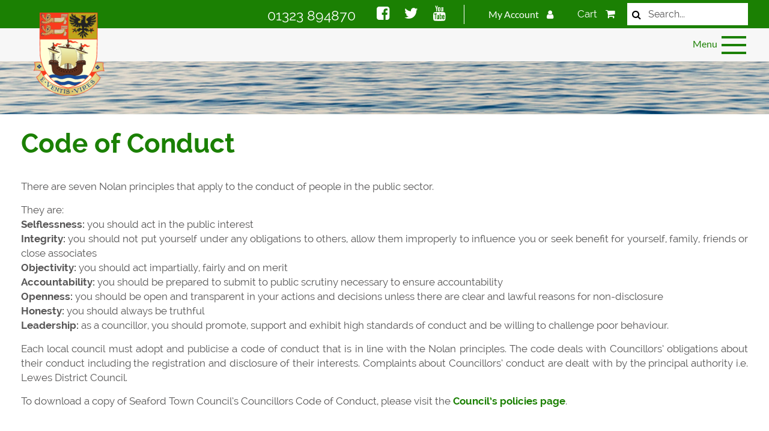

--- FILE ---
content_type: text/html; charset=UTF-8
request_url: https://www.seafordtowncouncil.gov.uk/code-of-conduct/
body_size: 12121
content:
<!DOCTYPE html><html lang="en"><head><meta charset="utf-8" /><meta name="viewport" content="width=device-width, initial-scale=1, shrink-to-fit=no" /><!-- WP Head --><meta name='robots' content='max-image-preview:large' /><link rel='dns-prefetch' href='//use.typekit.net' /><link rel='dns-prefetch' href='//www.google.com' /><link rel='stylesheet' id='wp-block-library-css' href='https://www.seafordtowncouncil.gov.uk/wp-includes/css/dist/block-library/style.min.css?ver=6.8.2' type='text/css' media='all' /><style id='classic-theme-styles-inline-css' type='text/css'>
/*! This file is auto-generated */
.wp-block-button__link{color:#fff;background-color:#32373c;border-radius:9999px;box-shadow:none;text-decoration:none;padding:calc(.667em + 2px) calc(1.333em + 2px);font-size:1.125em}.wp-block-file__button{background:#32373c;color:#fff;text-decoration:none}
</style><style id='global-styles-inline-css' type='text/css'>
:root{--wp--preset--aspect-ratio--square: 1;--wp--preset--aspect-ratio--4-3: 4/3;--wp--preset--aspect-ratio--3-4: 3/4;--wp--preset--aspect-ratio--3-2: 3/2;--wp--preset--aspect-ratio--2-3: 2/3;--wp--preset--aspect-ratio--16-9: 16/9;--wp--preset--aspect-ratio--9-16: 9/16;--wp--preset--color--black: #000000;--wp--preset--color--cyan-bluish-gray: #abb8c3;--wp--preset--color--white: #ffffff;--wp--preset--color--pale-pink: #f78da7;--wp--preset--color--vivid-red: #cf2e2e;--wp--preset--color--luminous-vivid-orange: #ff6900;--wp--preset--color--luminous-vivid-amber: #fcb900;--wp--preset--color--light-green-cyan: #7bdcb5;--wp--preset--color--vivid-green-cyan: #00d084;--wp--preset--color--pale-cyan-blue: #8ed1fc;--wp--preset--color--vivid-cyan-blue: #0693e3;--wp--preset--color--vivid-purple: #9b51e0;--wp--preset--gradient--vivid-cyan-blue-to-vivid-purple: linear-gradient(135deg,rgba(6,147,227,1) 0%,rgb(155,81,224) 100%);--wp--preset--gradient--light-green-cyan-to-vivid-green-cyan: linear-gradient(135deg,rgb(122,220,180) 0%,rgb(0,208,130) 100%);--wp--preset--gradient--luminous-vivid-amber-to-luminous-vivid-orange: linear-gradient(135deg,rgba(252,185,0,1) 0%,rgba(255,105,0,1) 100%);--wp--preset--gradient--luminous-vivid-orange-to-vivid-red: linear-gradient(135deg,rgba(255,105,0,1) 0%,rgb(207,46,46) 100%);--wp--preset--gradient--very-light-gray-to-cyan-bluish-gray: linear-gradient(135deg,rgb(238,238,238) 0%,rgb(169,184,195) 100%);--wp--preset--gradient--cool-to-warm-spectrum: linear-gradient(135deg,rgb(74,234,220) 0%,rgb(151,120,209) 20%,rgb(207,42,186) 40%,rgb(238,44,130) 60%,rgb(251,105,98) 80%,rgb(254,248,76) 100%);--wp--preset--gradient--blush-light-purple: linear-gradient(135deg,rgb(255,206,236) 0%,rgb(152,150,240) 100%);--wp--preset--gradient--blush-bordeaux: linear-gradient(135deg,rgb(254,205,165) 0%,rgb(254,45,45) 50%,rgb(107,0,62) 100%);--wp--preset--gradient--luminous-dusk: linear-gradient(135deg,rgb(255,203,112) 0%,rgb(199,81,192) 50%,rgb(65,88,208) 100%);--wp--preset--gradient--pale-ocean: linear-gradient(135deg,rgb(255,245,203) 0%,rgb(182,227,212) 50%,rgb(51,167,181) 100%);--wp--preset--gradient--electric-grass: linear-gradient(135deg,rgb(202,248,128) 0%,rgb(113,206,126) 100%);--wp--preset--gradient--midnight: linear-gradient(135deg,rgb(2,3,129) 0%,rgb(40,116,252) 100%);--wp--preset--font-size--small: 13px;--wp--preset--font-size--medium: 20px;--wp--preset--font-size--large: 36px;--wp--preset--font-size--x-large: 42px;--wp--preset--spacing--20: 0.44rem;--wp--preset--spacing--30: 0.67rem;--wp--preset--spacing--40: 1rem;--wp--preset--spacing--50: 1.5rem;--wp--preset--spacing--60: 2.25rem;--wp--preset--spacing--70: 3.38rem;--wp--preset--spacing--80: 5.06rem;--wp--preset--shadow--natural: 6px 6px 9px rgba(0, 0, 0, 0.2);--wp--preset--shadow--deep: 12px 12px 50px rgba(0, 0, 0, 0.4);--wp--preset--shadow--sharp: 6px 6px 0px rgba(0, 0, 0, 0.2);--wp--preset--shadow--outlined: 6px 6px 0px -3px rgba(255, 255, 255, 1), 6px 6px rgba(0, 0, 0, 1);--wp--preset--shadow--crisp: 6px 6px 0px rgba(0, 0, 0, 1);}:where(.is-layout-flex){gap: 0.5em;}:where(.is-layout-grid){gap: 0.5em;}body .is-layout-flex{display: flex;}.is-layout-flex{flex-wrap: wrap;align-items: center;}.is-layout-flex > :is(*, div){margin: 0;}body .is-layout-grid{display: grid;}.is-layout-grid > :is(*, div){margin: 0;}:where(.wp-block-columns.is-layout-flex){gap: 2em;}:where(.wp-block-columns.is-layout-grid){gap: 2em;}:where(.wp-block-post-template.is-layout-flex){gap: 1.25em;}:where(.wp-block-post-template.is-layout-grid){gap: 1.25em;}.has-black-color{color: var(--wp--preset--color--black) !important;}.has-cyan-bluish-gray-color{color: var(--wp--preset--color--cyan-bluish-gray) !important;}.has-white-color{color: var(--wp--preset--color--white) !important;}.has-pale-pink-color{color: var(--wp--preset--color--pale-pink) !important;}.has-vivid-red-color{color: var(--wp--preset--color--vivid-red) !important;}.has-luminous-vivid-orange-color{color: var(--wp--preset--color--luminous-vivid-orange) !important;}.has-luminous-vivid-amber-color{color: var(--wp--preset--color--luminous-vivid-amber) !important;}.has-light-green-cyan-color{color: var(--wp--preset--color--light-green-cyan) !important;}.has-vivid-green-cyan-color{color: var(--wp--preset--color--vivid-green-cyan) !important;}.has-pale-cyan-blue-color{color: var(--wp--preset--color--pale-cyan-blue) !important;}.has-vivid-cyan-blue-color{color: var(--wp--preset--color--vivid-cyan-blue) !important;}.has-vivid-purple-color{color: var(--wp--preset--color--vivid-purple) !important;}.has-black-background-color{background-color: var(--wp--preset--color--black) !important;}.has-cyan-bluish-gray-background-color{background-color: var(--wp--preset--color--cyan-bluish-gray) !important;}.has-white-background-color{background-color: var(--wp--preset--color--white) !important;}.has-pale-pink-background-color{background-color: var(--wp--preset--color--pale-pink) !important;}.has-vivid-red-background-color{background-color: var(--wp--preset--color--vivid-red) !important;}.has-luminous-vivid-orange-background-color{background-color: var(--wp--preset--color--luminous-vivid-orange) !important;}.has-luminous-vivid-amber-background-color{background-color: var(--wp--preset--color--luminous-vivid-amber) !important;}.has-light-green-cyan-background-color{background-color: var(--wp--preset--color--light-green-cyan) !important;}.has-vivid-green-cyan-background-color{background-color: var(--wp--preset--color--vivid-green-cyan) !important;}.has-pale-cyan-blue-background-color{background-color: var(--wp--preset--color--pale-cyan-blue) !important;}.has-vivid-cyan-blue-background-color{background-color: var(--wp--preset--color--vivid-cyan-blue) !important;}.has-vivid-purple-background-color{background-color: var(--wp--preset--color--vivid-purple) !important;}.has-black-border-color{border-color: var(--wp--preset--color--black) !important;}.has-cyan-bluish-gray-border-color{border-color: var(--wp--preset--color--cyan-bluish-gray) !important;}.has-white-border-color{border-color: var(--wp--preset--color--white) !important;}.has-pale-pink-border-color{border-color: var(--wp--preset--color--pale-pink) !important;}.has-vivid-red-border-color{border-color: var(--wp--preset--color--vivid-red) !important;}.has-luminous-vivid-orange-border-color{border-color: var(--wp--preset--color--luminous-vivid-orange) !important;}.has-luminous-vivid-amber-border-color{border-color: var(--wp--preset--color--luminous-vivid-amber) !important;}.has-light-green-cyan-border-color{border-color: var(--wp--preset--color--light-green-cyan) !important;}.has-vivid-green-cyan-border-color{border-color: var(--wp--preset--color--vivid-green-cyan) !important;}.has-pale-cyan-blue-border-color{border-color: var(--wp--preset--color--pale-cyan-blue) !important;}.has-vivid-cyan-blue-border-color{border-color: var(--wp--preset--color--vivid-cyan-blue) !important;}.has-vivid-purple-border-color{border-color: var(--wp--preset--color--vivid-purple) !important;}.has-vivid-cyan-blue-to-vivid-purple-gradient-background{background: var(--wp--preset--gradient--vivid-cyan-blue-to-vivid-purple) !important;}.has-light-green-cyan-to-vivid-green-cyan-gradient-background{background: var(--wp--preset--gradient--light-green-cyan-to-vivid-green-cyan) !important;}.has-luminous-vivid-amber-to-luminous-vivid-orange-gradient-background{background: var(--wp--preset--gradient--luminous-vivid-amber-to-luminous-vivid-orange) !important;}.has-luminous-vivid-orange-to-vivid-red-gradient-background{background: var(--wp--preset--gradient--luminous-vivid-orange-to-vivid-red) !important;}.has-very-light-gray-to-cyan-bluish-gray-gradient-background{background: var(--wp--preset--gradient--very-light-gray-to-cyan-bluish-gray) !important;}.has-cool-to-warm-spectrum-gradient-background{background: var(--wp--preset--gradient--cool-to-warm-spectrum) !important;}.has-blush-light-purple-gradient-background{background: var(--wp--preset--gradient--blush-light-purple) !important;}.has-blush-bordeaux-gradient-background{background: var(--wp--preset--gradient--blush-bordeaux) !important;}.has-luminous-dusk-gradient-background{background: var(--wp--preset--gradient--luminous-dusk) !important;}.has-pale-ocean-gradient-background{background: var(--wp--preset--gradient--pale-ocean) !important;}.has-electric-grass-gradient-background{background: var(--wp--preset--gradient--electric-grass) !important;}.has-midnight-gradient-background{background: var(--wp--preset--gradient--midnight) !important;}.has-small-font-size{font-size: var(--wp--preset--font-size--small) !important;}.has-medium-font-size{font-size: var(--wp--preset--font-size--medium) !important;}.has-large-font-size{font-size: var(--wp--preset--font-size--large) !important;}.has-x-large-font-size{font-size: var(--wp--preset--font-size--x-large) !important;}
:where(.wp-block-post-template.is-layout-flex){gap: 1.25em;}:where(.wp-block-post-template.is-layout-grid){gap: 1.25em;}
:where(.wp-block-columns.is-layout-flex){gap: 2em;}:where(.wp-block-columns.is-layout-grid){gap: 2em;}
:root :where(.wp-block-pullquote){font-size: 1.5em;line-height: 1.6;}
</style><link rel='stylesheet' id='woocommerce-layout-css' href='https://www.seafordtowncouncil.gov.uk/wp-content/plugins/woocommerce/assets/css/woocommerce-layout.css?ver=9.8.3' type='text/css' media='all' /><link rel='stylesheet' id='woocommerce-smallscreen-css' href='https://www.seafordtowncouncil.gov.uk/wp-content/plugins/woocommerce/assets/css/woocommerce-smallscreen.css?ver=9.8.3' type='text/css' media='only screen and (max-width: 768px)' /><link rel='stylesheet' id='woocommerce-general-css' href='https://www.seafordtowncouncil.gov.uk/wp-content/plugins/woocommerce/assets/css/woocommerce.css?ver=9.8.3' type='text/css' media='all' /><style id='woocommerce-inline-inline-css' type='text/css'>
.woocommerce form .form-row .required { visibility: visible; }
</style><link rel='stylesheet' id='jquery-ui-style-css' href='https://www.seafordtowncouncil.gov.uk/wp-content/plugins/woocommerce-bookings/dist/css/jquery-ui-styles.css?ver=1.11.4-wc-bookings.1.15.49' type='text/css' media='all' /><link rel='stylesheet' id='wc-bookings-styles-css' href='https://www.seafordtowncouncil.gov.uk/wp-content/plugins/woocommerce-bookings/dist/css/frontend.css?ver=1.15.49' type='text/css' media='all' /><link rel='stylesheet' id='brands-styles-css' href='https://www.seafordtowncouncil.gov.uk/wp-content/plugins/woocommerce/assets/css/brands.css?ver=9.8.3' type='text/css' media='all' /><link rel='stylesheet' id='styles-css' href='https://www.seafordtowncouncil.gov.uk/wp-content/themes/seaford-town-council/css/style.css?ver=1760431995' type='text/css' media='all' /><link rel='stylesheet' id='searchwp-forms-css' href='https://www.seafordtowncouncil.gov.uk/wp-content/plugins/searchwp/assets/css/frontend/search-forms.min.css?ver=4.5.1' type='text/css' media='all' /><script type="text/template" id="tmpl-variation-template"><div class="woocommerce-variation-description">{{{ data.variation.variation_description }}}</div><div class="woocommerce-variation-price">{{{ data.variation.price_html }}}</div><div class="woocommerce-variation-availability">{{{ data.variation.availability_html }}}</div></script><script type="text/template" id="tmpl-unavailable-variation-template"><p role="alert">Sorry, this product is unavailable. Please choose a different combination.</p></script><script type="text/javascript" src="https://www.seafordtowncouncil.gov.uk/wp-includes/js/jquery/jquery.min.js?ver=3.7.1" id="jquery-core-js"></script><script type="text/javascript" src="https://www.seafordtowncouncil.gov.uk/wp-includes/js/jquery/jquery-migrate.min.js?ver=3.4.1" id="jquery-migrate-js"></script><script type="text/javascript" src="https://www.seafordtowncouncil.gov.uk/wp-includes/js/underscore.min.js?ver=1.13.7" id="underscore-js"></script><script type="text/javascript" id="wp-util-js-extra">
/* <![CDATA[ */
var _wpUtilSettings = {"ajax":{"url":"\/wp-admin\/admin-ajax.php"}};
/* ]]> */
</script><script type="text/javascript" src="https://www.seafordtowncouncil.gov.uk/wp-includes/js/wp-util.min.js?ver=6.8.2" id="wp-util-js"></script><script type="text/javascript" src="https://www.seafordtowncouncil.gov.uk/wp-content/plugins/woocommerce/assets/js/jquery-blockui/jquery.blockUI.min.js?ver=2.7.0-wc.9.8.3" id="jquery-blockui-js" data-wp-strategy="defer"></script><script type="text/javascript" id="wc-add-to-cart-js-extra">
/* <![CDATA[ */
var wc_add_to_cart_params = {"ajax_url":"\/wp-admin\/admin-ajax.php","wc_ajax_url":"\/?wc-ajax=%%endpoint%%","i18n_view_cart":"View basket","cart_url":"https:\/\/www.seafordtowncouncil.gov.uk\/cart\/","is_cart":"","cart_redirect_after_add":"no"};
/* ]]> */
</script><script type="text/javascript" src="https://www.seafordtowncouncil.gov.uk/wp-content/plugins/woocommerce/assets/js/frontend/add-to-cart.min.js?ver=9.8.3" id="wc-add-to-cart-js" defer="defer" data-wp-strategy="defer"></script><script type="text/javascript" src="https://www.seafordtowncouncil.gov.uk/wp-content/plugins/woocommerce/assets/js/js-cookie/js.cookie.min.js?ver=2.1.4-wc.9.8.3" id="js-cookie-js" defer="defer" data-wp-strategy="defer"></script><script type="text/javascript" id="woocommerce-js-extra">
/* <![CDATA[ */
var woocommerce_params = {"ajax_url":"\/wp-admin\/admin-ajax.php","wc_ajax_url":"\/?wc-ajax=%%endpoint%%","i18n_password_show":"Show password","i18n_password_hide":"Hide password"};
/* ]]> */
</script><script type="text/javascript" src="https://www.seafordtowncouncil.gov.uk/wp-content/plugins/woocommerce/assets/js/frontend/woocommerce.min.js?ver=9.8.3" id="woocommerce-js" defer="defer" data-wp-strategy="defer"></script><script type="text/javascript" src="https://use.typekit.net/fsq5jst.js?ver=6.8.2" id="typekit-js"></script><script type="text/javascript" src="https://www.seafordtowncouncil.gov.uk/wp-content/themes/seaford-town-council/js/function-match-heights.js?ver=6.8.2" id="match_heights-js"></script><script type="text/javascript" src="https://www.seafordtowncouncil.gov.uk/wp-content/themes/seaford-town-council/js/function-popup-gallery.js?ver=6.8.2" id="popup_gallery-js"></script><script type="text/javascript" src="https://www.seafordtowncouncil.gov.uk/wp-content/themes/seaford-town-council/js/function-slideshow.js?ver=6.8.2" id="slideshow-js"></script><script type="text/javascript" src="https://www.seafordtowncouncil.gov.uk/wp-content/themes/seaford-town-council/js/main.js?ver=6.8.2" id="main-js"></script><link rel="https://api.w.org/" href="https://www.seafordtowncouncil.gov.uk/wp-json/" /><link rel="alternate" title="JSON" type="application/json" href="https://www.seafordtowncouncil.gov.uk/wp-json/wp/v2/pages/13958" /><link rel="EditURI" type="application/rsd+xml" title="RSD" href="https://www.seafordtowncouncil.gov.uk/xmlrpc.php?rsd" /><meta name="generator" content="WordPress 6.8.2" /><meta name="generator" content="WooCommerce 9.8.3" /><link rel="canonical" href="https://www.seafordtowncouncil.gov.uk/code-of-conduct/" /><link rel='shortlink' href='https://www.seafordtowncouncil.gov.uk/?p=13958' /><link rel="alternate" title="oEmbed (JSON)" type="application/json+oembed" href="https://www.seafordtowncouncil.gov.uk/wp-json/oembed/1.0/embed?url=https%3A%2F%2Fwww.seafordtowncouncil.gov.uk%2Fcode-of-conduct%2F" /><link rel="alternate" title="oEmbed (XML)" type="text/xml+oembed" href="https://www.seafordtowncouncil.gov.uk/wp-json/oembed/1.0/embed?url=https%3A%2F%2Fwww.seafordtowncouncil.gov.uk%2Fcode-of-conduct%2F&#038;format=xml" /><title>Code of Conduct</title><meta name="description" content="This page presents the Town Council's Code of Conduct." /><meta name="twitter:card" content="summary" /><meta name="twitter:title" content="Code of Conduct" /><meta property="twitter:description" content="This page presents the Town Council's Code of Conduct." /><meta property="og:title" content="Code of Conduct" /><meta property="og:description" content="This page presents the Town Council's Code of Conduct." /><meta property="og:url" content="https://www.seafordtowncouncil.gov.uk/code-of-conduct/" /><meta property="og:type" content="website" /><noscript><style>.woocommerce-product-gallery{ opacity: 1 !important; }</style></noscript><!-- End WP Head --><!-- Google tag (gtag.js) --><script async src="https://www.googletagmanager.com/gtag/js?id=G-2HWHH8GJ05"></script><script>
			window.dataLayer = window.dataLayer || [];
			function gtag(){dataLayer.push(arguments);}
			gtag('js', new Date());

			gtag('config', 'G-2HWHH8GJ05');
		</script></head><body class="wp-singular page-template-default page page-id-13958 wp-theme-seaford-town-council theme-seaford-town-council woocommerce-no-js"><!-- base.twig --><a href="#main" class="skip-to-main-content">Skip to main content</a><!-- partial/header.twig --><header id="site-header"><div class="top-bar"><div class="inner"><!-- contact --><div class="contact-info"><a href="tel:tel:01323894870" aria-label="Call Seaford Town Council on 01323 894870">01323 894870</a></div><!-- partial/social-media.twig --><div class="social-media"><div class="social-media-accounts"><div class="account"><a href="https://en-gb.facebook.com/seaford.town.council/" class="social-media-link" aria-label="Social media link"><i class="social-media-icon fa fa-facebook-square"></i></a><!-- /.social-media-link --></div><!-- /.account --><div class="account"><a href="https://twitter.com/seafordtc" class="social-media-link" aria-label="Social media link"><i class="social-media-icon fa fa-twitter"></i></a><!-- /.social-media-link --></div><!-- /.account --><div class="account"><a href="https://www.youtube.com/channel/UCjAYAaMKgdv8ckENO9NsSjA/videos" class="social-media-link" aria-label="Social media link"><i class="social-media-icon fa fa-youtube"></i></a><!-- /.social-media-link --></div><!-- /.account --></div><!-- /.social-media-accounts --></div><!-- /.social-media --><div class="account-container"><button type="button" name="account-dropdown">My Account <i class="fa fa-user"></i></button><!-- partial/login-form.twig --><div class="login-container"><form name="loginform" id="loginform" action="https://www.seafordtowncouncil.gov.uk/wp-login.php" method="post"><p class="login-username"><label for="user_login">Username or Email Address</label><input type="text" name="log" id="user_login" autocomplete="username" class="input" value="" size="20" /></p><p class="login-password"><label for="user_pass">Password</label><input type="password" name="pwd" id="user_pass" autocomplete="current-password" spellcheck="false" class="input" value="" size="20" /></p><p class="login-remember"><label><input name="rememberme" type="checkbox" id="rememberme" value="forever" /> Remember Me</label></p><p class="login-submit"><input type="submit" name="wp-submit" id="wp-submit" class="button button-primary" value="Log In" /><input type="hidden" name="redirect_to" value="https://www.seafordtowncouncil.gov.uk/code-of-conduct/" /></p></form><p>New to the website? <a href="https://www.seafordtowncouncil.gov.uk/my-account/">Register here</a></p></div><!-- /.login-container --></div><!-- /.account-container --><div class="cart-container"><a href="/cart">Cart <i class="fa fa-shopping-cart"></i></a></div><div class="search-bar"><!-- partial/searchform.twig --><form role="search" method="get" class="searchform" action="/"><div><label for="site-search-input" class="sr-only">Search the website</label><input type="text" value="" name="s" placeholder="Search..." id="site-search-input" autocomplete="off" /><button type="submit" class="searchsubmit" aria-label="Search now"><i class="fa fa-search"></i></button></div></form></div></div><!-- /.inne --></div><!-- /.top-bar --><nav class="bottom-bar"><div class="inner"><!-- partial/logo.twig --><a class="logo-link" href="/" aria-label="Got to the homepage"><img class="site-logo" src="https://www.seafordtowncouncil.gov.uk/wp-content/uploads/2019/08/STC-Hi-Res-Crest-transparent-background-e1566308462797-135x0-c-default.png" alt="The Seaford Town Council Coat of Arms." /></a><button type="button" id="menu-toggle"><span class="text">Menu</span><span class="line top"></span><span class="line middle"></span><span class="line bottom"></span></button><!-- partial/menu.twig --><ul class="menu-items"><li class="menu-item menu-item menu-item-type-post_type menu-item-object-page menu-item-has-children menu-item-24376"><a class="item-link" href="https://www.seafordtowncouncil.gov.uk/about-us/">
				About Us
									<i class="fa fa-angle-down in-link" aria-hidden="true"></i></a><i class="fa fa-angle-down touch-trigger" aria-hidden="true"></i><i class="fa fa-angle-up touch-trigger" aria-hidden="true"></i><ul class="sub-menu"><li class="menu-item menu-item menu-item-type-post_type menu-item-object-page menu-item-12559"><a class="sub-item-link" href="https://www.seafordtowncouncil.gov.uk/local-council-service/">Local Council Services</a></li><!-- /.menu-item --><li class="menu-item menu-item menu-item-type-post_type menu-item-object-page menu-item-14353"><a class="sub-item-link" href="https://www.seafordtowncouncil.gov.uk/partnership-working/">Partnership Working</a></li><!-- /.menu-item --><li class="menu-item menu-item menu-item-type-post_type menu-item-object-page menu-item-24891"><a class="sub-item-link" href="https://www.seafordtowncouncil.gov.uk/contact-us/">Contact Us</a></li><!-- /.menu-item --><li class="menu-item menu-item menu-item-type-custom menu-item-object-custom menu-item-7366"><a class="sub-item-link" href="/events/">What's On</a></li><!-- /.menu-item --><li class="menu-item menu-item menu-item-type-post_type menu-item-object-page menu-item-12556"><a class="sub-item-link" href="https://www.seafordtowncouncil.gov.uk/history-of-seaford-town-council-the-coat-of-arms/">History of Seaford Town Council &amp; The Coat of Arms</a></li><!-- /.menu-item --></ul><!-- /.sub-menu --></li><!-- /.menu-item --><li class="menu-item menu-item menu-item-type-post_type menu-item-object-page current-menu-ancestor current_page_ancestor menu-item-has-children menu-item-12688"><a class="item-link" href="https://www.seafordtowncouncil.gov.uk/the-town-council/">
				The Town Council
									<i class="fa fa-angle-down in-link" aria-hidden="true"></i></a><i class="fa fa-angle-down touch-trigger" aria-hidden="true"></i><i class="fa fa-angle-up touch-trigger" aria-hidden="true"></i><ul class="sub-menu"><li class="menu-item menu-item menu-item-type-post_type menu-item-object-page menu-item-24925"><a class="sub-item-link" href="https://www.seafordtowncouncil.gov.uk/strategic-objectives-mission-statement/">Strategic Objectives &amp; Mission Statement</a></li><!-- /.menu-item --><li class="menu-item menu-item menu-item-type-post_type menu-item-object-page current-menu-ancestor current-menu-parent current_page_parent current_page_ancestor menu-item-has-children menu-item-14358"><a class="sub-item-link" href="https://www.seafordtowncouncil.gov.uk/councillors/">Councillors</a><i class="fa fa-angle-down touch-trigger" aria-hidden="true"></i><i class="fa fa-angle-up touch-trigger" aria-hidden="true"></i><ul class="grand-sub-menu"><li class="menu-item menu-item menu-item-type-post_type menu-item-object-page menu-item-14361"><a class="grand-item-link" href="https://www.seafordtowncouncil.gov.uk/allowances-and-expenses/">Allowances and Expenses</a></li><!-- /.menu-item --><li class="menu-item menu-item menu-item-type-post_type menu-item-object-page current-menu-item page_item page-item-13958 current_page_item menu-item-14362"><a class="grand-item-link" href="https://www.seafordtowncouncil.gov.uk/code-of-conduct/">Code of Conduct</a></li><!-- /.menu-item --><li class="menu-item menu-item menu-item-type-post_type menu-item-object-page menu-item-14363"><a class="grand-item-link" href="https://www.seafordtowncouncil.gov.uk/councillor-contact-details/">Councillor Contact Details</a></li><!-- /.menu-item --><li class="menu-item menu-item menu-item-type-post_type menu-item-object-page menu-item-14364"><a class="grand-item-link" href="https://www.seafordtowncouncil.gov.uk/councillors-duties-upcoming-election-information/">Councillor Duties</a></li><!-- /.menu-item --><li class="menu-item menu-item menu-item-type-post_type menu-item-object-page menu-item-14366"><a class="grand-item-link" href="https://www.seafordtowncouncil.gov.uk/register-of-interests/">Register of Interests</a></li><!-- /.menu-item --><li class="menu-item menu-item menu-item-type-post_type menu-item-object-page menu-item-14365"><a class="grand-item-link" href="https://www.seafordtowncouncil.gov.uk/town-councillor-vacancies-past-elections/">Town Councillor Vacancies &#038; Past Elections</a></li><!-- /.menu-item --></ul><!-- /.sub-menu --></li><!-- /.menu-item --><li class="menu-item menu-item menu-item-type-post_type menu-item-object-page menu-item-has-children menu-item-38115"><a class="sub-item-link" href="https://www.seafordtowncouncil.gov.uk/civic-office/">Civic Office</a><i class="fa fa-angle-down touch-trigger" aria-hidden="true"></i><i class="fa fa-angle-up touch-trigger" aria-hidden="true"></i><ul class="grand-sub-menu"><li class="menu-item menu-item menu-item-type-post_type menu-item-object-page menu-item-14359"><a class="grand-item-link" href="https://www.seafordtowncouncil.gov.uk/mayors-page/">Mayor’s Page</a></li><!-- /.menu-item --><li class="menu-item menu-item menu-item-type-post_type menu-item-object-page menu-item-14360"><a class="grand-item-link" href="https://www.seafordtowncouncil.gov.uk/youth-ambassador-board/">Youth Ambassador Board</a></li><!-- /.menu-item --><li class="menu-item menu-item menu-item-type-post_type menu-item-object-page menu-item-15139"><a class="grand-item-link" href="https://www.seafordtowncouncil.gov.uk/town-crier/">Town Crier &#038; Serjeant at Mace</a></li><!-- /.menu-item --><li class="menu-item menu-item menu-item-type-post_type menu-item-object-page menu-item-15138"><a class="grand-item-link" href="https://www.seafordtowncouncil.gov.uk/freemen-of-the-town/">Freedom of the Town</a></li><!-- /.menu-item --></ul><!-- /.sub-menu --></li><!-- /.menu-item --><li class="menu-item menu-item menu-item-type-post_type_archive menu-item-object-council_meeting menu-item-12569"><a class="sub-item-link" href="https://www.seafordtowncouncil.gov.uk/council-meetings/">Meetings</a></li><!-- /.menu-item --><li class="menu-item menu-item menu-item-type-post_type menu-item-object-page menu-item-has-children menu-item-12555"><a class="sub-item-link" href="https://www.seafordtowncouncil.gov.uk/governance/">Governance</a><i class="fa fa-angle-down touch-trigger" aria-hidden="true"></i><i class="fa fa-angle-up touch-trigger" aria-hidden="true"></i><ul class="grand-sub-menu"><li class="menu-item menu-item menu-item-type-post_type menu-item-object-page menu-item-14369"><a class="grand-item-link" href="https://www.seafordtowncouncil.gov.uk/communication-opt-in/">Communication Opt-In</a></li><!-- /.menu-item --><li class="menu-item menu-item menu-item-type-post_type menu-item-object-page menu-item-14338"><a class="grand-item-link" href="https://www.seafordtowncouncil.gov.uk/council-policies/">Council Policies</a></li><!-- /.menu-item --><li class="menu-item menu-item menu-item-type-post_type menu-item-object-page menu-item-14371"><a class="grand-item-link" href="https://www.seafordtowncouncil.gov.uk/freedom-of-information/">Freedom of Information</a></li><!-- /.menu-item --><li class="menu-item menu-item menu-item-type-post_type menu-item-object-page menu-item-privacy-policy menu-item-14372"><a class="grand-item-link" href="https://www.seafordtowncouncil.gov.uk/privacy-policy/">Privacy Policy</a></li><!-- /.menu-item --></ul><!-- /.sub-menu --></li><!-- /.menu-item --><li class="menu-item menu-item menu-item-type-post_type menu-item-object-page menu-item-has-children menu-item-12554"><a class="sub-item-link" href="https://www.seafordtowncouncil.gov.uk/finance/">Finance</a><i class="fa fa-angle-down touch-trigger" aria-hidden="true"></i><i class="fa fa-angle-up touch-trigger" aria-hidden="true"></i><ul class="grand-sub-menu"><li class="menu-item menu-item menu-item-type-post_type menu-item-object-page menu-item-14375"><a class="grand-item-link" href="https://www.seafordtowncouncil.gov.uk/annual-returns/">Annual Governance &amp; Accountability Return (AGAR)</a></li><!-- /.menu-item --><li class="menu-item menu-item menu-item-type-post_type menu-item-object-page menu-item-14376"><a class="grand-item-link" href="https://www.seafordtowncouncil.gov.uk/budget/">Budget</a></li><!-- /.menu-item --><li class="menu-item menu-item menu-item-type-post_type menu-item-object-page menu-item-14377"><a class="grand-item-link" href="https://www.seafordtowncouncil.gov.uk/community-grants/">Community Grants</a></li><!-- /.menu-item --><li class="menu-item menu-item menu-item-type-post_type menu-item-object-page menu-item-14378"><a class="grand-item-link" href="https://www.seafordtowncouncil.gov.uk/contracts-and-tenders/">Contracts and Tenders</a></li><!-- /.menu-item --><li class="menu-item menu-item menu-item-type-post_type menu-item-object-page menu-item-14379"><a class="grand-item-link" href="https://www.seafordtowncouncil.gov.uk/council-tax-leaflets/">Council Tax Leaflets</a></li><!-- /.menu-item --><li class="menu-item menu-item menu-item-type-post_type menu-item-object-page menu-item-14380"><a class="grand-item-link" href="https://www.seafordtowncouncil.gov.uk/fixed-asset-register/">Fixed Asset Register</a></li><!-- /.menu-item --><li class="menu-item menu-item menu-item-type-post_type menu-item-object-page menu-item-14381"><a class="grand-item-link" href="https://www.seafordtowncouncil.gov.uk/monthly-expenditure-over-500/">Monthly Expenditure over £500</a></li><!-- /.menu-item --></ul><!-- /.sub-menu --></li><!-- /.menu-item --><li class="menu-item menu-item menu-item-type-post_type menu-item-object-page menu-item-has-children menu-item-14370"><a class="sub-item-link" href="https://www.seafordtowncouncil.gov.uk/council-transparency/">Transparency</a><i class="fa fa-angle-down touch-trigger" aria-hidden="true"></i><i class="fa fa-angle-up touch-trigger" aria-hidden="true"></i><ul class="grand-sub-menu"><li class="menu-item menu-item menu-item-type-post_type menu-item-object-page menu-item-16492"><a class="grand-item-link" href="https://www.seafordtowncouncil.gov.uk/community-grants/">Community Grants</a></li><!-- /.menu-item --><li class="menu-item menu-item menu-item-type-post_type menu-item-object-page menu-item-16490"><a class="grand-item-link" href="https://www.seafordtowncouncil.gov.uk/contracts-and-tenders/">Contracts and Tenders</a></li><!-- /.menu-item --><li class="menu-item menu-item menu-item-type-post_type menu-item-object-page menu-item-16494"><a class="grand-item-link" href="https://www.seafordtowncouncil.gov.uk/council-policies/">Council Policies</a></li><!-- /.menu-item --><li class="menu-item menu-item menu-item-type-post_type menu-item-object-page menu-item-16491"><a class="grand-item-link" href="https://www.seafordtowncouncil.gov.uk/fixed-asset-register/">Fixed Asset Register</a></li><!-- /.menu-item --><li class="menu-item menu-item menu-item-type-post_type menu-item-object-page menu-item-16489"><a class="grand-item-link" href="https://www.seafordtowncouncil.gov.uk/monthly-expenditure-over-500/">Monthly Expenditure over £500</a></li><!-- /.menu-item --><li class="menu-item menu-item menu-item-type-post_type menu-item-object-page menu-item-16493"><a class="grand-item-link" href="https://www.seafordtowncouncil.gov.uk/staff-structures-duties/">Organisational Chart, Salaries/Pay Multiple &amp; Duties</a></li><!-- /.menu-item --></ul><!-- /.sub-menu --></li><!-- /.menu-item --><li class="menu-item menu-item menu-item-type-post_type menu-item-object-page menu-item-has-children menu-item-12564"><a class="sub-item-link" href="https://www.seafordtowncouncil.gov.uk/staff/">Staff</a><i class="fa fa-angle-down touch-trigger" aria-hidden="true"></i><i class="fa fa-angle-up touch-trigger" aria-hidden="true"></i><ul class="grand-sub-menu"><li class="menu-item menu-item menu-item-type-post_type menu-item-object-page menu-item-24897"><a class="grand-item-link" href="https://www.seafordtowncouncil.gov.uk/staff-structures-duties/">Organisational Chart, Salaries/Pay Multiple &amp; Duties</a></li><!-- /.menu-item --><li class="menu-item menu-item menu-item-type-post_type menu-item-object-page menu-item-14385"><a class="grand-item-link" href="https://www.seafordtowncouncil.gov.uk/vacancies/">Vacancies</a></li><!-- /.menu-item --></ul><!-- /.sub-menu --></li><!-- /.menu-item --></ul><!-- /.sub-menu --></li><!-- /.menu-item --><li class="menu-item menu-item menu-item-type-post_type menu-item-object-page menu-item-35262"><a class="item-link" href="https://www.seafordtowncouncil.gov.uk/climate-change/">
				Climate Change
							</a></li><!-- /.menu-item --><li class="menu-item menu-item menu-item-type-post_type menu-item-object-page menu-item-has-children menu-item-24895"><a class="item-link" href="https://www.seafordtowncouncil.gov.uk/news-communications/">
				Communications
									<i class="fa fa-angle-down in-link" aria-hidden="true"></i></a><i class="fa fa-angle-down touch-trigger" aria-hidden="true"></i><i class="fa fa-angle-up touch-trigger" aria-hidden="true"></i><ul class="sub-menu"><li class="menu-item menu-item menu-item-type-post_type menu-item-object-page menu-item-8161"><a class="sub-item-link" href="https://www.seafordtowncouncil.gov.uk/latest-news/">News</a></li><!-- /.menu-item --><li class="menu-item menu-item menu-item-type-post_type menu-item-object-page menu-item-96070"><a class="sub-item-link" href="https://www.seafordtowncouncil.gov.uk/hot-topics/">Hot Topics</a></li><!-- /.menu-item --><li class="menu-item menu-item menu-item-type-post_type menu-item-object-page menu-item-24930"><a class="sub-item-link" href="https://www.seafordtowncouncil.gov.uk/website-accessibility-statement/">Website Accessibility Statement &amp; Site Map</a></li><!-- /.menu-item --><li class="menu-item menu-item menu-item-type-post_type menu-item-object-page menu-item-14344"><a class="sub-item-link" href="https://www.seafordtowncouncil.gov.uk/councils-annual-reports/">Annual Reports</a></li><!-- /.menu-item --><li class="menu-item menu-item menu-item-type-post_type menu-item-object-page menu-item-14347"><a class="sub-item-link" href="https://www.seafordtowncouncil.gov.uk/newsletters/">Newsletters</a></li><!-- /.menu-item --><li class="menu-item menu-item menu-item-type-post_type menu-item-object-page menu-item-14348"><a class="sub-item-link" href="https://www.seafordtowncouncil.gov.uk/community-engagement-and-consultations/">Community Engagement &#038; Consultations</a></li><!-- /.menu-item --><li class="menu-item menu-item menu-item-type-post_type menu-item-object-page menu-item-has-children menu-item-14352"><a class="sub-item-link" href="https://www.seafordtowncouncil.gov.uk/representing-the-town/">Representing the Town</a><i class="fa fa-angle-down touch-trigger" aria-hidden="true"></i><i class="fa fa-angle-up touch-trigger" aria-hidden="true"></i><ul class="grand-sub-menu"><li class="menu-item menu-item menu-item-type-post_type menu-item-object-page menu-item-35819"><a class="grand-item-link" href="https://www.seafordtowncouncil.gov.uk/consultation-responses/">Consultation Responses</a></li><!-- /.menu-item --></ul><!-- /.sub-menu --></li><!-- /.menu-item --></ul><!-- /.sub-menu --></li><!-- /.menu-item --><li class="menu-item menu-item menu-item-type-post_type menu-item-object-page menu-item-has-children menu-item-12553"><a class="item-link" href="https://www.seafordtowncouncil.gov.uk/facilities-open-space/">
				Facilities &amp; Open Spaces
									<i class="fa fa-angle-down in-link" aria-hidden="true"></i></a><i class="fa fa-angle-down touch-trigger" aria-hidden="true"></i><i class="fa fa-angle-up touch-trigger" aria-hidden="true"></i><ul class="sub-menu"><li class="menu-item menu-item menu-item-type-post_type menu-item-object-page menu-item-14507"><a class="sub-item-link" href="https://www.seafordtowncouncil.gov.uk/allotments/">Allotments</a></li><!-- /.menu-item --><li class="menu-item menu-item menu-item-type-post_type menu-item-object-page menu-item-has-children menu-item-14504"><a class="sub-item-link" href="https://www.seafordtowncouncil.gov.uk/crouch-gardens/">Crouch Gardens</a><i class="fa fa-angle-down touch-trigger" aria-hidden="true"></i><i class="fa fa-angle-up touch-trigger" aria-hidden="true"></i><ul class="grand-sub-menu"><li class="menu-item menu-item menu-item-type-post_type menu-item-object-page menu-item-24410"><a class="grand-item-link" href="https://www.seafordtowncouncil.gov.uk/crouch-gardens-hire/">Crouch Gardens Hire</a></li><!-- /.menu-item --><li class="menu-item menu-item menu-item-type-post_type menu-item-object-page menu-item-14500"><a class="grand-item-link" href="https://www.seafordtowncouncil.gov.uk/community-garden/">Community Garden</a></li><!-- /.menu-item --><li class="menu-item menu-item menu-item-type-post_type menu-item-object-page menu-item-14503"><a class="grand-item-link" href="https://www.seafordtowncouncil.gov.uk/crouch-bowling-club/">Crouch Bowling Club</a></li><!-- /.menu-item --><li class="menu-item menu-item menu-item-type-post_type menu-item-object-page menu-item-14502"><a class="grand-item-link" href="https://www.seafordtowncouncil.gov.uk/seaford-football-club/">Seaford Town Football Club</a></li><!-- /.menu-item --><li class="menu-item menu-item menu-item-type-post_type menu-item-object-page menu-item-14501"><a class="grand-item-link" href="https://www.seafordtowncouncil.gov.uk/mercread-youth-centre/">Mercread Youth Centre</a></li><!-- /.menu-item --></ul><!-- /.sub-menu --></li><!-- /.menu-item --><li class="menu-item menu-item menu-item-type-post_type menu-item-object-page menu-item-14506"><a class="sub-item-link" href="https://www.seafordtowncouncil.gov.uk/artsthecrypt/">Crypt Gallery</a></li><!-- /.menu-item --><li class="menu-item menu-item menu-item-type-post_type menu-item-object-page menu-item-14508"><a class="sub-item-link" href="https://www.seafordtowncouncil.gov.uk/filming/">Filming</a></li><!-- /.menu-item --><li class="menu-item menu-item menu-item-type-post_type menu-item-object-page menu-item-94887"><a class="sub-item-link" href="https://www.seafordtowncouncil.gov.uk/grass-cutting/">Grass Cutting</a></li><!-- /.menu-item --><li class="menu-item menu-item menu-item-type-post_type menu-item-object-page menu-item-90972"><a class="sub-item-link" href="https://www.seafordtowncouncil.gov.uk/facilities-open-space/martellotoilets/">Martello Toilets Refurbishment</a></li><!-- /.menu-item --><li class="menu-item menu-item menu-item-type-post_type menu-item-object-page menu-item-95279"><a class="sub-item-link" href="https://www.seafordtowncouncil.gov.uk/martello-changing-places-facility/">Martello Changing Places Facility</a></li><!-- /.menu-item --><li class="menu-item menu-item menu-item-type-post_type menu-item-object-page menu-item-14551"><a class="sub-item-link" href="https://www.seafordtowncouncil.gov.uk/memorial-options/">Memorial &amp; Sponsorship Options</a></li><!-- /.menu-item --><li class="menu-item menu-item menu-item-type-post_type menu-item-object-page menu-item-14513"><a class="sub-item-link" href="https://www.seafordtowncouncil.gov.uk/refreshments-concessions-and-street-trading/">Refreshments, Concessions and Street Trading</a></li><!-- /.menu-item --><li class="menu-item menu-item menu-item-type-taxonomy menu-item-object-product_cat menu-item-12636"><a class="sub-item-link" href="https://www.seafordtowncouncil.gov.uk/product-category/beach-huts/">Seaford Beach Huts</a></li><!-- /.menu-item --><li class="menu-item menu-item menu-item-type-post_type menu-item-object-page menu-item-14548"><a class="sub-item-link" href="https://www.seafordtowncouncil.gov.uk/seaford-head-golf-course/">Seaford Head Golf Course</a></li><!-- /.menu-item --><li class="menu-item menu-item menu-item-type-post_type menu-item-object-page menu-item-has-children menu-item-14574"><a class="sub-item-link" href="https://www.seafordtowncouncil.gov.uk/seaford-head-nature-reserve/">Seaford Head Nature Reserve</a><i class="fa fa-angle-down touch-trigger" aria-hidden="true"></i><i class="fa fa-angle-up touch-trigger" aria-hidden="true"></i><ul class="grand-sub-menu"><li class="menu-item menu-item menu-item-type-post_type menu-item-object-page menu-item-14573"><a class="grand-item-link" href="https://www.seafordtowncouncil.gov.uk/background-information-leaflet/">Background &amp; Information Leaflet</a></li><!-- /.menu-item --><li class="menu-item menu-item menu-item-type-post_type menu-item-object-page menu-item-14572"><a class="grand-item-link" href="https://www.seafordtowncouncil.gov.uk/visiting-seaford-head-nature-reserve/">Visiting Seaford Head Nature Reserve</a></li><!-- /.menu-item --></ul><!-- /.sub-menu --></li><!-- /.menu-item --><li class="menu-item menu-item menu-item-type-post_type menu-item-object-page menu-item-has-children menu-item-14512"><a class="sub-item-link" href="https://www.seafordtowncouncil.gov.uk/seafront/">Seafront</a><i class="fa fa-angle-down touch-trigger" aria-hidden="true"></i><i class="fa fa-angle-up touch-trigger" aria-hidden="true"></i><ul class="grand-sub-menu"><li class="menu-item menu-item menu-item-type-post_type menu-item-object-page menu-item-14511"><a class="grand-item-link" href="https://www.seafordtowncouncil.gov.uk/visiting-seaford-seafront/">Visiting Seaford Seafront</a></li><!-- /.menu-item --><li class="menu-item menu-item menu-item-type-post_type menu-item-object-page menu-item-14510"><a class="grand-item-link" href="https://www.seafordtowncouncil.gov.uk/seafront-improvement-plan/">Seafront Improvement Plan</a></li><!-- /.menu-item --><li class="menu-item menu-item menu-item-type-post_type menu-item-object-page menu-item-14509"><a class="grand-item-link" href="https://www.seafordtowncouncil.gov.uk/the-shoal/">‘The Shoal’</a></li><!-- /.menu-item --><li class="menu-item menu-item menu-item-type-post_type menu-item-object-page menu-item-14552"><a class="grand-item-link" href="https://www.seafordtowncouncil.gov.uk/martello-tower/">Martello Tower</a></li><!-- /.menu-item --></ul><!-- /.sub-menu --></li><!-- /.menu-item --><li class="menu-item menu-item menu-item-type-post_type menu-item-object-page menu-item-has-children menu-item-14550"><a class="sub-item-link" href="https://www.seafordtowncouncil.gov.uk/the-salts-recreation-ground/">The Salts Recreation Ground</a><i class="fa fa-angle-down touch-trigger" aria-hidden="true"></i><i class="fa fa-angle-up touch-trigger" aria-hidden="true"></i><ul class="grand-sub-menu"><li class="menu-item menu-item menu-item-type-post_type menu-item-object-page menu-item-24409"><a class="grand-item-link" href="https://www.seafordtowncouncil.gov.uk/the-salts-recreation-ground-hire/">The Salts Recreation Ground Hire</a></li><!-- /.menu-item --><li class="menu-item menu-item menu-item-type-post_type menu-item-object-page menu-item-14549"><a class="grand-item-link" href="https://www.seafordtowncouncil.gov.uk/?page_id=14537">The Salts Improvement Plan</a></li><!-- /.menu-item --><li class="menu-item menu-item menu-item-type-post_type menu-item-object-page menu-item-14505"><a class="grand-item-link" href="https://www.seafordtowncouncil.gov.uk/the-base/">The Base</a></li><!-- /.menu-item --></ul><!-- /.sub-menu --></li><!-- /.menu-item --><li class="menu-item menu-item menu-item-type-post_type menu-item-object-page menu-item-has-children menu-item-14514"><a class="sub-item-link" href="https://www.seafordtowncouncil.gov.uk/venue-open-spaces-hire/">Venue &amp; Open Spaces Hire</a><i class="fa fa-angle-down touch-trigger" aria-hidden="true"></i><i class="fa fa-angle-up touch-trigger" aria-hidden="true"></i><ul class="grand-sub-menu"><li class="menu-item menu-item menu-item-type-post_type menu-item-object-page menu-item-24414"><a class="grand-item-link" href="https://www.seafordtowncouncil.gov.uk/crouch-gardens-hire/">Crouch Gardens Hire</a></li><!-- /.menu-item --><li class="menu-item menu-item menu-item-type-post_type menu-item-object-page menu-item-24415"><a class="grand-item-link" href="https://www.seafordtowncouncil.gov.uk/martello-fields/">Martello Fields Hire</a></li><!-- /.menu-item --><li class="menu-item menu-item menu-item-type-post_type menu-item-object-page menu-item-24413"><a class="grand-item-link" href="https://www.seafordtowncouncil.gov.uk/the-salts-recreation-ground-hire/">The Salts Recreation Ground Hire</a></li><!-- /.menu-item --><li class="menu-item menu-item menu-item-type-post_type menu-item-object-page menu-item-24412"><a class="grand-item-link" href="https://www.seafordtowncouncil.gov.uk/south-hill-barn-hire/">South Hill Barn Hire</a></li><!-- /.menu-item --><li class="menu-item menu-item menu-item-type-post_type menu-item-object-page menu-item-24411"><a class="grand-item-link" href="https://www.seafordtowncouncil.gov.uk/seaford-promenade-hire/">Seaford Promenade Hire</a></li><!-- /.menu-item --></ul><!-- /.sub-menu --></li><!-- /.menu-item --><li class="menu-item menu-item menu-item-type-post_type menu-item-object-page menu-item-has-children menu-item-14608"><a class="sub-item-link" href="https://www.seafordtowncouncil.gov.uk/war-memorials/">War Memorials</a><i class="fa fa-angle-down touch-trigger" aria-hidden="true"></i><i class="fa fa-angle-up touch-trigger" aria-hidden="true"></i><ul class="grand-sub-menu"><li class="menu-item menu-item menu-item-type-post_type menu-item-object-page menu-item-14605"><a class="grand-item-link" href="https://www.seafordtowncouncil.gov.uk/cuckmere-valley/">Cuckmere Valley War Memorial</a></li><!-- /.menu-item --><li class="menu-item menu-item menu-item-type-post_type menu-item-object-page menu-item-14606"><a class="grand-item-link" href="https://www.seafordtowncouncil.gov.uk/14595-2/">Seaford Cemetery</a></li><!-- /.menu-item --><li class="menu-item menu-item menu-item-type-post_type menu-item-object-page menu-item-14607"><a class="grand-item-link" href="https://www.seafordtowncouncil.gov.uk/sutton-road-war-memorial/">Sutton Road War Memorial</a></li><!-- /.menu-item --><li class="menu-item menu-item menu-item-type-post_type menu-item-object-page menu-item-14619"><a class="grand-item-link" href="https://www.seafordtowncouncil.gov.uk/victoria-cross-major-cuthbert-bromley-vc/">Victoria Cross – Major Cuthbert Bromley VC</a></li><!-- /.menu-item --></ul><!-- /.sub-menu --></li><!-- /.menu-item --></ul><!-- /.sub-menu --></li><!-- /.menu-item --><li class="menu-item menu-item menu-item-type-post_type menu-item-object-page menu-item-has-children menu-item-12565"><a class="item-link" href="https://www.seafordtowncouncil.gov.uk/the-town/">
				The Town
									<i class="fa fa-angle-down in-link" aria-hidden="true"></i></a><i class="fa fa-angle-down touch-trigger" aria-hidden="true"></i><i class="fa fa-angle-up touch-trigger" aria-hidden="true"></i><ul class="sub-menu"><li class="menu-item menu-item menu-item-type-post_type menu-item-object-page menu-item-95554"><a class="sub-item-link" href="https://www.seafordtowncouncil.gov.uk/cliff-gardens-project/">Cliff Gardens Project</a></li><!-- /.menu-item --><li class="menu-item menu-item menu-item-type-post_type menu-item-object-page menu-item-93498"><a class="sub-item-link" href="https://www.seafordtowncouncil.gov.uk/seaford-christmas-magic/">Seaford Christmas Magic 2026</a></li><!-- /.menu-item --><li class="menu-item menu-item menu-item-type-post_type menu-item-object-page menu-item-29499"><a class="sub-item-link" href="https://www.seafordtowncouncil.gov.uk/visiting-seaford/">Visiting Seaford</a></li><!-- /.menu-item --><li class="menu-item menu-item menu-item-type-post_type menu-item-object-page menu-item-has-children menu-item-12561"><a class="sub-item-link" href="https://www.seafordtowncouncil.gov.uk/neighbourhood-plan/">Neighbourhood Plan</a><i class="fa fa-angle-down touch-trigger" aria-hidden="true"></i><i class="fa fa-angle-up touch-trigger" aria-hidden="true"></i><ul class="grand-sub-menu"><li class="menu-item menu-item menu-item-type-post_type menu-item-object-page menu-item-17192"><a class="grand-item-link" href="https://www.seafordtowncouncil.gov.uk/neighbourhood-plan-referendum/">Neighbourhood Plan &amp; Referendum</a></li><!-- /.menu-item --><li class="menu-item menu-item menu-item-type-post_type menu-item-object-page menu-item-15099"><a class="grand-item-link" href="https://www.seafordtowncouncil.gov.uk/neighbourhood-plan-supporting-documents/">Neighbourhood Plan Supporting Documents</a></li><!-- /.menu-item --></ul><!-- /.sub-menu --></li><!-- /.menu-item --><li class="menu-item menu-item menu-item-type-post_type menu-item-object-page menu-item-15140"><a class="sub-item-link" href="https://www.seafordtowncouncil.gov.uk/history-of-the-town/">History of the Town</a></li><!-- /.menu-item --><li class="menu-item menu-item menu-item-type-post_type menu-item-object-page menu-item-15136"><a class="sub-item-link" href="https://www.seafordtowncouncil.gov.uk/seaford-vision-impact-seaford/">Seaford Vision – Impact Seaford</a></li><!-- /.menu-item --><li class="menu-item menu-item menu-item-type-post_type menu-item-object-page menu-item-14389"><a class="sub-item-link" href="https://www.seafordtowncouncil.gov.uk/the-town/annual-town-meeting/">Annual Town Meeting</a></li><!-- /.menu-item --></ul><!-- /.sub-menu --></li><!-- /.menu-item --></ul><!-- /.menu-items --></div></nav><!-- /.bottom-bar --></header><!-- /#site-header --><div id="page-content"><main id="main"><!-- partial/page-banner.twig --><div class="page-banner"><img src="https://www.seafordtowncouncil.gov.uk/wp-content/themes/seaford-town-council/images/top-of-page-water.jpg" alt="Ocean water" class="banner-image" /></div><!-- /.page-banner --><div class="inner"><h1 class="page-title">Code of Conduct</h1><div class="post-content user-generated"><p>There are seven Nolan principles that apply to the conduct of people in the public sector.</p><p>They are:<br /><strong>Selflessness:</strong> you should act in the public interest<br /><strong>Integrity:</strong> you should not put yourself under any obligations to others, allow them improperly to influence you or seek benefit for yourself, family, friends or close associates<br /><strong>Objectivity:</strong> you should act impartially, fairly and on merit<br /><strong>Accountability:</strong> you should be prepared to submit to public scrutiny necessary to ensure accountability<br /><strong>Openness:</strong> you should be open and transparent in your actions and decisions unless there are clear and lawful reasons for non-disclosure<br /><strong>Honesty:</strong> you should always be truthful<br /><strong>Leadership:</strong> as a councillor, you should promote, support and exhibit high standards of conduct and be willing to challenge poor behaviour.</p><p>Each local council must adopt and publicise a code of conduct that is in line with the Nolan principles. The code deals with Councillors’ obligations about their conduct including the registration and disclosure of their interests. Complaints about Councillors’ conduct are dealt with by the principal authority i.e. Lewes District Council.</p><p>To download a copy of Seaford Town Council&#8217;s Councillors Code of Conduct, please visit the <strong><a href="https://www.seafordtowncouncil.gov.uk/council-policies/">Council&#8217;s policies page</a></strong>.</p><p>&nbsp;</p><h6>Civility and Respect Pledge</h6><p>Throughout the sector, there are growing concerns about the impact bullying, harassment, and intimidation are having on local (parish and town) councils, councillors, clerks and council staff and the resulting effectiveness of local councils.</p><p>The National Association of Local Councils (NALC), One Voice Wales (OVW), the Society of Local Council Clerks (SLCC) and county associations have responded to this by setting up a Civility and Respect Working Group to oversee the Civility and Respect Project.</p><p><img loading="lazy" decoding="async" class="alignnone wp-image-91959 size-medium" src="https://www.seafordtowncouncil.gov.uk/wp-content/uploads/2023/04/Civility-and-Respect-Badge-300x111.png" alt="An orange heart logo with the words &quot;Civility and Respect&quot;" width="300" height="111" srcset="https://www.seafordtowncouncil.gov.uk/wp-content/uploads/2023/04/Civility-and-Respect-Badge-300x111.png 300w, https://www.seafordtowncouncil.gov.uk/wp-content/uploads/2023/04/Civility-and-Respect-Badge-2048x761.png 2048w, https://www.seafordtowncouncil.gov.uk/wp-content/uploads/2023/04/Civility-and-Respect-Badge-768x285.png 768w, https://www.seafordtowncouncil.gov.uk/wp-content/uploads/2023/04/Civility-and-Respect-Badge-1536x570.png 1536w, https://www.seafordtowncouncil.gov.uk/wp-content/uploads/2023/04/Civility-and-Respect-Badge-265x98.png 265w, https://www.seafordtowncouncil.gov.uk/wp-content/uploads/2023/04/Civility-and-Respect-Badge-641x238.png 641w" sizes="(max-width: 300px) 100vw, 300px" /></p><p>NALC, SLCC, and OVW believe now is the time to put civility and respect at the top of the agenda and start a culture change for the local council sector.</p><p>The Civility and Respect Pledge is being introduced because there is no place for bullying, harassment and intimidation within our sector.  The pledge is easy for councils to sign up for and it will enable councils to demonstrate that they are committed to standing up to poor behaviour across our sector and to driving through positive changes which support civil and respectful conduct.</p><p>On 23rd February 2023, at its Full Council meeting the Town Council resolved to sign up to the Civility &amp; Respect Pledge.</p><p>More information about the Civility and Respect Project can be found by <strong><a href="https://www.nalc.gov.uk/our-work/civility-and-respect-project">clicking here</a></strong>.</p></div><!-- /.inner --></main><!-- partial/call-to-action-block.twig --><!-- partial/quick-links.twig --><div class="quick-links"><div class="inner"><div class="quick-link"><a class="link" href="/council-meetings/" aria-label="Information on Minutes &amp; Agendas"><img src="https://www.seafordtowncouncil.gov.uk/wp-content/uploads/2019/08/clipboard.svg" alt="Minutes &amp; Agendas" /><h3 class="link-heading">Minutes &amp; Agendas</h3><span>See More</span></a><!-- /.icon-link --></div><!-- /.link --><div class="quick-link"><a class="link" href="https://www.seafordtowncouncil.gov.uk/latest-news/" aria-label="Information on News"><img src="https://www.seafordtowncouncil.gov.uk/wp-content/uploads/2019/08/news.svg" alt="News" /><h3 class="link-heading">News</h3><span>See More</span></a><!-- /.icon-link --></div><!-- /.link --><div class="quick-link"><a class="link" href="/events/" aria-label="Information on What's On"><img src="https://www.seafordtowncouncil.gov.uk/wp-content/uploads/2019/08/calendar.svg" alt="What's On" /><h3 class="link-heading">What's On</h3><span>See More</span></a><!-- /.icon-link --></div><!-- /.link --><div class="quick-link"><a class="link" href="/product-category/beach-huts/" aria-label="Information on Beach Huts"><img src="https://www.seafordtowncouncil.gov.uk/wp-content/uploads/2019/08/hut.svg" alt="Beach Huts" /><h3 class="link-heading">Beach Huts</h3><span>See More</span></a><!-- /.icon-link --></div><!-- /.link --></div><!-- /.inner --></div><!-- /.quick-links --></div><!-- /#page-content --><!-- partial/drawer.twig --><div id="drawer"><div class="search-bar"><!-- partial/searchform.twig --><form role="search" method="get" class="searchform" action="/"><div><label for="mobile-search-input" class="sr-only">Search the mobile site</label><input type="text" value="" name="s" placeholder="Search..." id="mobile-search-input" autocomplete="off" /><button type="submit" class="searchsubmit" aria-label="Search now"><i class="fa fa-search"></i></button></div></form></div><!-- /.search-bar --><!-- partial/menu.twig --><ul class="menu-items"><li class="menu-item menu-item menu-item-type-post_type menu-item-object-page menu-item-has-children menu-item-24376"><a class="item-link" href="https://www.seafordtowncouncil.gov.uk/about-us/">
				About Us
									<i class="fa fa-angle-down in-link" aria-hidden="true"></i></a><i class="fa fa-angle-down touch-trigger" aria-hidden="true"></i><i class="fa fa-angle-up touch-trigger" aria-hidden="true"></i><ul class="sub-menu"><li class="menu-item menu-item menu-item-type-post_type menu-item-object-page menu-item-12559"><a class="sub-item-link" href="https://www.seafordtowncouncil.gov.uk/local-council-service/">Local Council Services</a></li><!-- /.menu-item --><li class="menu-item menu-item menu-item-type-post_type menu-item-object-page menu-item-14353"><a class="sub-item-link" href="https://www.seafordtowncouncil.gov.uk/partnership-working/">Partnership Working</a></li><!-- /.menu-item --><li class="menu-item menu-item menu-item-type-post_type menu-item-object-page menu-item-24891"><a class="sub-item-link" href="https://www.seafordtowncouncil.gov.uk/contact-us/">Contact Us</a></li><!-- /.menu-item --><li class="menu-item menu-item menu-item-type-custom menu-item-object-custom menu-item-7366"><a class="sub-item-link" href="/events/">What's On</a></li><!-- /.menu-item --><li class="menu-item menu-item menu-item-type-post_type menu-item-object-page menu-item-12556"><a class="sub-item-link" href="https://www.seafordtowncouncil.gov.uk/history-of-seaford-town-council-the-coat-of-arms/">History of Seaford Town Council &amp; The Coat of Arms</a></li><!-- /.menu-item --></ul><!-- /.sub-menu --></li><!-- /.menu-item --><li class="menu-item menu-item menu-item-type-post_type menu-item-object-page current-menu-ancestor current_page_ancestor menu-item-has-children menu-item-12688"><a class="item-link" href="https://www.seafordtowncouncil.gov.uk/the-town-council/">
				The Town Council
									<i class="fa fa-angle-down in-link" aria-hidden="true"></i></a><i class="fa fa-angle-down touch-trigger" aria-hidden="true"></i><i class="fa fa-angle-up touch-trigger" aria-hidden="true"></i><ul class="sub-menu"><li class="menu-item menu-item menu-item-type-post_type menu-item-object-page menu-item-24925"><a class="sub-item-link" href="https://www.seafordtowncouncil.gov.uk/strategic-objectives-mission-statement/">Strategic Objectives &amp; Mission Statement</a></li><!-- /.menu-item --><li class="menu-item menu-item menu-item-type-post_type menu-item-object-page current-menu-ancestor current-menu-parent current_page_parent current_page_ancestor menu-item-has-children menu-item-14358"><a class="sub-item-link" href="https://www.seafordtowncouncil.gov.uk/councillors/">Councillors</a><i class="fa fa-angle-down touch-trigger" aria-hidden="true"></i><i class="fa fa-angle-up touch-trigger" aria-hidden="true"></i><ul class="grand-sub-menu"><li class="menu-item menu-item menu-item-type-post_type menu-item-object-page menu-item-14361"><a class="grand-item-link" href="https://www.seafordtowncouncil.gov.uk/allowances-and-expenses/">Allowances and Expenses</a></li><!-- /.menu-item --><li class="menu-item menu-item menu-item-type-post_type menu-item-object-page current-menu-item page_item page-item-13958 current_page_item menu-item-14362"><a class="grand-item-link" href="https://www.seafordtowncouncil.gov.uk/code-of-conduct/">Code of Conduct</a></li><!-- /.menu-item --><li class="menu-item menu-item menu-item-type-post_type menu-item-object-page menu-item-14363"><a class="grand-item-link" href="https://www.seafordtowncouncil.gov.uk/councillor-contact-details/">Councillor Contact Details</a></li><!-- /.menu-item --><li class="menu-item menu-item menu-item-type-post_type menu-item-object-page menu-item-14364"><a class="grand-item-link" href="https://www.seafordtowncouncil.gov.uk/councillors-duties-upcoming-election-information/">Councillor Duties</a></li><!-- /.menu-item --><li class="menu-item menu-item menu-item-type-post_type menu-item-object-page menu-item-14366"><a class="grand-item-link" href="https://www.seafordtowncouncil.gov.uk/register-of-interests/">Register of Interests</a></li><!-- /.menu-item --><li class="menu-item menu-item menu-item-type-post_type menu-item-object-page menu-item-14365"><a class="grand-item-link" href="https://www.seafordtowncouncil.gov.uk/town-councillor-vacancies-past-elections/">Town Councillor Vacancies &#038; Past Elections</a></li><!-- /.menu-item --></ul><!-- /.sub-menu --></li><!-- /.menu-item --><li class="menu-item menu-item menu-item-type-post_type menu-item-object-page menu-item-has-children menu-item-38115"><a class="sub-item-link" href="https://www.seafordtowncouncil.gov.uk/civic-office/">Civic Office</a><i class="fa fa-angle-down touch-trigger" aria-hidden="true"></i><i class="fa fa-angle-up touch-trigger" aria-hidden="true"></i><ul class="grand-sub-menu"><li class="menu-item menu-item menu-item-type-post_type menu-item-object-page menu-item-14359"><a class="grand-item-link" href="https://www.seafordtowncouncil.gov.uk/mayors-page/">Mayor’s Page</a></li><!-- /.menu-item --><li class="menu-item menu-item menu-item-type-post_type menu-item-object-page menu-item-14360"><a class="grand-item-link" href="https://www.seafordtowncouncil.gov.uk/youth-ambassador-board/">Youth Ambassador Board</a></li><!-- /.menu-item --><li class="menu-item menu-item menu-item-type-post_type menu-item-object-page menu-item-15139"><a class="grand-item-link" href="https://www.seafordtowncouncil.gov.uk/town-crier/">Town Crier &#038; Serjeant at Mace</a></li><!-- /.menu-item --><li class="menu-item menu-item menu-item-type-post_type menu-item-object-page menu-item-15138"><a class="grand-item-link" href="https://www.seafordtowncouncil.gov.uk/freemen-of-the-town/">Freedom of the Town</a></li><!-- /.menu-item --></ul><!-- /.sub-menu --></li><!-- /.menu-item --><li class="menu-item menu-item menu-item-type-post_type_archive menu-item-object-council_meeting menu-item-12569"><a class="sub-item-link" href="https://www.seafordtowncouncil.gov.uk/council-meetings/">Meetings</a></li><!-- /.menu-item --><li class="menu-item menu-item menu-item-type-post_type menu-item-object-page menu-item-has-children menu-item-12555"><a class="sub-item-link" href="https://www.seafordtowncouncil.gov.uk/governance/">Governance</a><i class="fa fa-angle-down touch-trigger" aria-hidden="true"></i><i class="fa fa-angle-up touch-trigger" aria-hidden="true"></i><ul class="grand-sub-menu"><li class="menu-item menu-item menu-item-type-post_type menu-item-object-page menu-item-14369"><a class="grand-item-link" href="https://www.seafordtowncouncil.gov.uk/communication-opt-in/">Communication Opt-In</a></li><!-- /.menu-item --><li class="menu-item menu-item menu-item-type-post_type menu-item-object-page menu-item-14338"><a class="grand-item-link" href="https://www.seafordtowncouncil.gov.uk/council-policies/">Council Policies</a></li><!-- /.menu-item --><li class="menu-item menu-item menu-item-type-post_type menu-item-object-page menu-item-14371"><a class="grand-item-link" href="https://www.seafordtowncouncil.gov.uk/freedom-of-information/">Freedom of Information</a></li><!-- /.menu-item --><li class="menu-item menu-item menu-item-type-post_type menu-item-object-page menu-item-privacy-policy menu-item-14372"><a class="grand-item-link" href="https://www.seafordtowncouncil.gov.uk/privacy-policy/">Privacy Policy</a></li><!-- /.menu-item --></ul><!-- /.sub-menu --></li><!-- /.menu-item --><li class="menu-item menu-item menu-item-type-post_type menu-item-object-page menu-item-has-children menu-item-12554"><a class="sub-item-link" href="https://www.seafordtowncouncil.gov.uk/finance/">Finance</a><i class="fa fa-angle-down touch-trigger" aria-hidden="true"></i><i class="fa fa-angle-up touch-trigger" aria-hidden="true"></i><ul class="grand-sub-menu"><li class="menu-item menu-item menu-item-type-post_type menu-item-object-page menu-item-14375"><a class="grand-item-link" href="https://www.seafordtowncouncil.gov.uk/annual-returns/">Annual Governance &amp; Accountability Return (AGAR)</a></li><!-- /.menu-item --><li class="menu-item menu-item menu-item-type-post_type menu-item-object-page menu-item-14376"><a class="grand-item-link" href="https://www.seafordtowncouncil.gov.uk/budget/">Budget</a></li><!-- /.menu-item --><li class="menu-item menu-item menu-item-type-post_type menu-item-object-page menu-item-14377"><a class="grand-item-link" href="https://www.seafordtowncouncil.gov.uk/community-grants/">Community Grants</a></li><!-- /.menu-item --><li class="menu-item menu-item menu-item-type-post_type menu-item-object-page menu-item-14378"><a class="grand-item-link" href="https://www.seafordtowncouncil.gov.uk/contracts-and-tenders/">Contracts and Tenders</a></li><!-- /.menu-item --><li class="menu-item menu-item menu-item-type-post_type menu-item-object-page menu-item-14379"><a class="grand-item-link" href="https://www.seafordtowncouncil.gov.uk/council-tax-leaflets/">Council Tax Leaflets</a></li><!-- /.menu-item --><li class="menu-item menu-item menu-item-type-post_type menu-item-object-page menu-item-14380"><a class="grand-item-link" href="https://www.seafordtowncouncil.gov.uk/fixed-asset-register/">Fixed Asset Register</a></li><!-- /.menu-item --><li class="menu-item menu-item menu-item-type-post_type menu-item-object-page menu-item-14381"><a class="grand-item-link" href="https://www.seafordtowncouncil.gov.uk/monthly-expenditure-over-500/">Monthly Expenditure over £500</a></li><!-- /.menu-item --></ul><!-- /.sub-menu --></li><!-- /.menu-item --><li class="menu-item menu-item menu-item-type-post_type menu-item-object-page menu-item-has-children menu-item-14370"><a class="sub-item-link" href="https://www.seafordtowncouncil.gov.uk/council-transparency/">Transparency</a><i class="fa fa-angle-down touch-trigger" aria-hidden="true"></i><i class="fa fa-angle-up touch-trigger" aria-hidden="true"></i><ul class="grand-sub-menu"><li class="menu-item menu-item menu-item-type-post_type menu-item-object-page menu-item-16492"><a class="grand-item-link" href="https://www.seafordtowncouncil.gov.uk/community-grants/">Community Grants</a></li><!-- /.menu-item --><li class="menu-item menu-item menu-item-type-post_type menu-item-object-page menu-item-16490"><a class="grand-item-link" href="https://www.seafordtowncouncil.gov.uk/contracts-and-tenders/">Contracts and Tenders</a></li><!-- /.menu-item --><li class="menu-item menu-item menu-item-type-post_type menu-item-object-page menu-item-16494"><a class="grand-item-link" href="https://www.seafordtowncouncil.gov.uk/council-policies/">Council Policies</a></li><!-- /.menu-item --><li class="menu-item menu-item menu-item-type-post_type menu-item-object-page menu-item-16491"><a class="grand-item-link" href="https://www.seafordtowncouncil.gov.uk/fixed-asset-register/">Fixed Asset Register</a></li><!-- /.menu-item --><li class="menu-item menu-item menu-item-type-post_type menu-item-object-page menu-item-16489"><a class="grand-item-link" href="https://www.seafordtowncouncil.gov.uk/monthly-expenditure-over-500/">Monthly Expenditure over £500</a></li><!-- /.menu-item --><li class="menu-item menu-item menu-item-type-post_type menu-item-object-page menu-item-16493"><a class="grand-item-link" href="https://www.seafordtowncouncil.gov.uk/staff-structures-duties/">Organisational Chart, Salaries/Pay Multiple &amp; Duties</a></li><!-- /.menu-item --></ul><!-- /.sub-menu --></li><!-- /.menu-item --><li class="menu-item menu-item menu-item-type-post_type menu-item-object-page menu-item-has-children menu-item-12564"><a class="sub-item-link" href="https://www.seafordtowncouncil.gov.uk/staff/">Staff</a><i class="fa fa-angle-down touch-trigger" aria-hidden="true"></i><i class="fa fa-angle-up touch-trigger" aria-hidden="true"></i><ul class="grand-sub-menu"><li class="menu-item menu-item menu-item-type-post_type menu-item-object-page menu-item-24897"><a class="grand-item-link" href="https://www.seafordtowncouncil.gov.uk/staff-structures-duties/">Organisational Chart, Salaries/Pay Multiple &amp; Duties</a></li><!-- /.menu-item --><li class="menu-item menu-item menu-item-type-post_type menu-item-object-page menu-item-14385"><a class="grand-item-link" href="https://www.seafordtowncouncil.gov.uk/vacancies/">Vacancies</a></li><!-- /.menu-item --></ul><!-- /.sub-menu --></li><!-- /.menu-item --></ul><!-- /.sub-menu --></li><!-- /.menu-item --><li class="menu-item menu-item menu-item-type-post_type menu-item-object-page menu-item-35262"><a class="item-link" href="https://www.seafordtowncouncil.gov.uk/climate-change/">
				Climate Change
							</a></li><!-- /.menu-item --><li class="menu-item menu-item menu-item-type-post_type menu-item-object-page menu-item-has-children menu-item-24895"><a class="item-link" href="https://www.seafordtowncouncil.gov.uk/news-communications/">
				Communications
									<i class="fa fa-angle-down in-link" aria-hidden="true"></i></a><i class="fa fa-angle-down touch-trigger" aria-hidden="true"></i><i class="fa fa-angle-up touch-trigger" aria-hidden="true"></i><ul class="sub-menu"><li class="menu-item menu-item menu-item-type-post_type menu-item-object-page menu-item-8161"><a class="sub-item-link" href="https://www.seafordtowncouncil.gov.uk/latest-news/">News</a></li><!-- /.menu-item --><li class="menu-item menu-item menu-item-type-post_type menu-item-object-page menu-item-96070"><a class="sub-item-link" href="https://www.seafordtowncouncil.gov.uk/hot-topics/">Hot Topics</a></li><!-- /.menu-item --><li class="menu-item menu-item menu-item-type-post_type menu-item-object-page menu-item-24930"><a class="sub-item-link" href="https://www.seafordtowncouncil.gov.uk/website-accessibility-statement/">Website Accessibility Statement &amp; Site Map</a></li><!-- /.menu-item --><li class="menu-item menu-item menu-item-type-post_type menu-item-object-page menu-item-14344"><a class="sub-item-link" href="https://www.seafordtowncouncil.gov.uk/councils-annual-reports/">Annual Reports</a></li><!-- /.menu-item --><li class="menu-item menu-item menu-item-type-post_type menu-item-object-page menu-item-14347"><a class="sub-item-link" href="https://www.seafordtowncouncil.gov.uk/newsletters/">Newsletters</a></li><!-- /.menu-item --><li class="menu-item menu-item menu-item-type-post_type menu-item-object-page menu-item-14348"><a class="sub-item-link" href="https://www.seafordtowncouncil.gov.uk/community-engagement-and-consultations/">Community Engagement &#038; Consultations</a></li><!-- /.menu-item --><li class="menu-item menu-item menu-item-type-post_type menu-item-object-page menu-item-has-children menu-item-14352"><a class="sub-item-link" href="https://www.seafordtowncouncil.gov.uk/representing-the-town/">Representing the Town</a><i class="fa fa-angle-down touch-trigger" aria-hidden="true"></i><i class="fa fa-angle-up touch-trigger" aria-hidden="true"></i><ul class="grand-sub-menu"><li class="menu-item menu-item menu-item-type-post_type menu-item-object-page menu-item-35819"><a class="grand-item-link" href="https://www.seafordtowncouncil.gov.uk/consultation-responses/">Consultation Responses</a></li><!-- /.menu-item --></ul><!-- /.sub-menu --></li><!-- /.menu-item --></ul><!-- /.sub-menu --></li><!-- /.menu-item --><li class="menu-item menu-item menu-item-type-post_type menu-item-object-page menu-item-has-children menu-item-12553"><a class="item-link" href="https://www.seafordtowncouncil.gov.uk/facilities-open-space/">
				Facilities &amp; Open Spaces
									<i class="fa fa-angle-down in-link" aria-hidden="true"></i></a><i class="fa fa-angle-down touch-trigger" aria-hidden="true"></i><i class="fa fa-angle-up touch-trigger" aria-hidden="true"></i><ul class="sub-menu"><li class="menu-item menu-item menu-item-type-post_type menu-item-object-page menu-item-14507"><a class="sub-item-link" href="https://www.seafordtowncouncil.gov.uk/allotments/">Allotments</a></li><!-- /.menu-item --><li class="menu-item menu-item menu-item-type-post_type menu-item-object-page menu-item-has-children menu-item-14504"><a class="sub-item-link" href="https://www.seafordtowncouncil.gov.uk/crouch-gardens/">Crouch Gardens</a><i class="fa fa-angle-down touch-trigger" aria-hidden="true"></i><i class="fa fa-angle-up touch-trigger" aria-hidden="true"></i><ul class="grand-sub-menu"><li class="menu-item menu-item menu-item-type-post_type menu-item-object-page menu-item-24410"><a class="grand-item-link" href="https://www.seafordtowncouncil.gov.uk/crouch-gardens-hire/">Crouch Gardens Hire</a></li><!-- /.menu-item --><li class="menu-item menu-item menu-item-type-post_type menu-item-object-page menu-item-14500"><a class="grand-item-link" href="https://www.seafordtowncouncil.gov.uk/community-garden/">Community Garden</a></li><!-- /.menu-item --><li class="menu-item menu-item menu-item-type-post_type menu-item-object-page menu-item-14503"><a class="grand-item-link" href="https://www.seafordtowncouncil.gov.uk/crouch-bowling-club/">Crouch Bowling Club</a></li><!-- /.menu-item --><li class="menu-item menu-item menu-item-type-post_type menu-item-object-page menu-item-14502"><a class="grand-item-link" href="https://www.seafordtowncouncil.gov.uk/seaford-football-club/">Seaford Town Football Club</a></li><!-- /.menu-item --><li class="menu-item menu-item menu-item-type-post_type menu-item-object-page menu-item-14501"><a class="grand-item-link" href="https://www.seafordtowncouncil.gov.uk/mercread-youth-centre/">Mercread Youth Centre</a></li><!-- /.menu-item --></ul><!-- /.sub-menu --></li><!-- /.menu-item --><li class="menu-item menu-item menu-item-type-post_type menu-item-object-page menu-item-14506"><a class="sub-item-link" href="https://www.seafordtowncouncil.gov.uk/artsthecrypt/">Crypt Gallery</a></li><!-- /.menu-item --><li class="menu-item menu-item menu-item-type-post_type menu-item-object-page menu-item-14508"><a class="sub-item-link" href="https://www.seafordtowncouncil.gov.uk/filming/">Filming</a></li><!-- /.menu-item --><li class="menu-item menu-item menu-item-type-post_type menu-item-object-page menu-item-94887"><a class="sub-item-link" href="https://www.seafordtowncouncil.gov.uk/grass-cutting/">Grass Cutting</a></li><!-- /.menu-item --><li class="menu-item menu-item menu-item-type-post_type menu-item-object-page menu-item-90972"><a class="sub-item-link" href="https://www.seafordtowncouncil.gov.uk/facilities-open-space/martellotoilets/">Martello Toilets Refurbishment</a></li><!-- /.menu-item --><li class="menu-item menu-item menu-item-type-post_type menu-item-object-page menu-item-95279"><a class="sub-item-link" href="https://www.seafordtowncouncil.gov.uk/martello-changing-places-facility/">Martello Changing Places Facility</a></li><!-- /.menu-item --><li class="menu-item menu-item menu-item-type-post_type menu-item-object-page menu-item-14551"><a class="sub-item-link" href="https://www.seafordtowncouncil.gov.uk/memorial-options/">Memorial &amp; Sponsorship Options</a></li><!-- /.menu-item --><li class="menu-item menu-item menu-item-type-post_type menu-item-object-page menu-item-14513"><a class="sub-item-link" href="https://www.seafordtowncouncil.gov.uk/refreshments-concessions-and-street-trading/">Refreshments, Concessions and Street Trading</a></li><!-- /.menu-item --><li class="menu-item menu-item menu-item-type-taxonomy menu-item-object-product_cat menu-item-12636"><a class="sub-item-link" href="https://www.seafordtowncouncil.gov.uk/product-category/beach-huts/">Seaford Beach Huts</a></li><!-- /.menu-item --><li class="menu-item menu-item menu-item-type-post_type menu-item-object-page menu-item-14548"><a class="sub-item-link" href="https://www.seafordtowncouncil.gov.uk/seaford-head-golf-course/">Seaford Head Golf Course</a></li><!-- /.menu-item --><li class="menu-item menu-item menu-item-type-post_type menu-item-object-page menu-item-has-children menu-item-14574"><a class="sub-item-link" href="https://www.seafordtowncouncil.gov.uk/seaford-head-nature-reserve/">Seaford Head Nature Reserve</a><i class="fa fa-angle-down touch-trigger" aria-hidden="true"></i><i class="fa fa-angle-up touch-trigger" aria-hidden="true"></i><ul class="grand-sub-menu"><li class="menu-item menu-item menu-item-type-post_type menu-item-object-page menu-item-14573"><a class="grand-item-link" href="https://www.seafordtowncouncil.gov.uk/background-information-leaflet/">Background &amp; Information Leaflet</a></li><!-- /.menu-item --><li class="menu-item menu-item menu-item-type-post_type menu-item-object-page menu-item-14572"><a class="grand-item-link" href="https://www.seafordtowncouncil.gov.uk/visiting-seaford-head-nature-reserve/">Visiting Seaford Head Nature Reserve</a></li><!-- /.menu-item --></ul><!-- /.sub-menu --></li><!-- /.menu-item --><li class="menu-item menu-item menu-item-type-post_type menu-item-object-page menu-item-has-children menu-item-14512"><a class="sub-item-link" href="https://www.seafordtowncouncil.gov.uk/seafront/">Seafront</a><i class="fa fa-angle-down touch-trigger" aria-hidden="true"></i><i class="fa fa-angle-up touch-trigger" aria-hidden="true"></i><ul class="grand-sub-menu"><li class="menu-item menu-item menu-item-type-post_type menu-item-object-page menu-item-14511"><a class="grand-item-link" href="https://www.seafordtowncouncil.gov.uk/visiting-seaford-seafront/">Visiting Seaford Seafront</a></li><!-- /.menu-item --><li class="menu-item menu-item menu-item-type-post_type menu-item-object-page menu-item-14510"><a class="grand-item-link" href="https://www.seafordtowncouncil.gov.uk/seafront-improvement-plan/">Seafront Improvement Plan</a></li><!-- /.menu-item --><li class="menu-item menu-item menu-item-type-post_type menu-item-object-page menu-item-14509"><a class="grand-item-link" href="https://www.seafordtowncouncil.gov.uk/the-shoal/">‘The Shoal’</a></li><!-- /.menu-item --><li class="menu-item menu-item menu-item-type-post_type menu-item-object-page menu-item-14552"><a class="grand-item-link" href="https://www.seafordtowncouncil.gov.uk/martello-tower/">Martello Tower</a></li><!-- /.menu-item --></ul><!-- /.sub-menu --></li><!-- /.menu-item --><li class="menu-item menu-item menu-item-type-post_type menu-item-object-page menu-item-has-children menu-item-14550"><a class="sub-item-link" href="https://www.seafordtowncouncil.gov.uk/the-salts-recreation-ground/">The Salts Recreation Ground</a><i class="fa fa-angle-down touch-trigger" aria-hidden="true"></i><i class="fa fa-angle-up touch-trigger" aria-hidden="true"></i><ul class="grand-sub-menu"><li class="menu-item menu-item menu-item-type-post_type menu-item-object-page menu-item-24409"><a class="grand-item-link" href="https://www.seafordtowncouncil.gov.uk/the-salts-recreation-ground-hire/">The Salts Recreation Ground Hire</a></li><!-- /.menu-item --><li class="menu-item menu-item menu-item-type-post_type menu-item-object-page menu-item-14549"><a class="grand-item-link" href="https://www.seafordtowncouncil.gov.uk/?page_id=14537">The Salts Improvement Plan</a></li><!-- /.menu-item --><li class="menu-item menu-item menu-item-type-post_type menu-item-object-page menu-item-14505"><a class="grand-item-link" href="https://www.seafordtowncouncil.gov.uk/the-base/">The Base</a></li><!-- /.menu-item --></ul><!-- /.sub-menu --></li><!-- /.menu-item --><li class="menu-item menu-item menu-item-type-post_type menu-item-object-page menu-item-has-children menu-item-14514"><a class="sub-item-link" href="https://www.seafordtowncouncil.gov.uk/venue-open-spaces-hire/">Venue &amp; Open Spaces Hire</a><i class="fa fa-angle-down touch-trigger" aria-hidden="true"></i><i class="fa fa-angle-up touch-trigger" aria-hidden="true"></i><ul class="grand-sub-menu"><li class="menu-item menu-item menu-item-type-post_type menu-item-object-page menu-item-24414"><a class="grand-item-link" href="https://www.seafordtowncouncil.gov.uk/crouch-gardens-hire/">Crouch Gardens Hire</a></li><!-- /.menu-item --><li class="menu-item menu-item menu-item-type-post_type menu-item-object-page menu-item-24415"><a class="grand-item-link" href="https://www.seafordtowncouncil.gov.uk/martello-fields/">Martello Fields Hire</a></li><!-- /.menu-item --><li class="menu-item menu-item menu-item-type-post_type menu-item-object-page menu-item-24413"><a class="grand-item-link" href="https://www.seafordtowncouncil.gov.uk/the-salts-recreation-ground-hire/">The Salts Recreation Ground Hire</a></li><!-- /.menu-item --><li class="menu-item menu-item menu-item-type-post_type menu-item-object-page menu-item-24412"><a class="grand-item-link" href="https://www.seafordtowncouncil.gov.uk/south-hill-barn-hire/">South Hill Barn Hire</a></li><!-- /.menu-item --><li class="menu-item menu-item menu-item-type-post_type menu-item-object-page menu-item-24411"><a class="grand-item-link" href="https://www.seafordtowncouncil.gov.uk/seaford-promenade-hire/">Seaford Promenade Hire</a></li><!-- /.menu-item --></ul><!-- /.sub-menu --></li><!-- /.menu-item --><li class="menu-item menu-item menu-item-type-post_type menu-item-object-page menu-item-has-children menu-item-14608"><a class="sub-item-link" href="https://www.seafordtowncouncil.gov.uk/war-memorials/">War Memorials</a><i class="fa fa-angle-down touch-trigger" aria-hidden="true"></i><i class="fa fa-angle-up touch-trigger" aria-hidden="true"></i><ul class="grand-sub-menu"><li class="menu-item menu-item menu-item-type-post_type menu-item-object-page menu-item-14605"><a class="grand-item-link" href="https://www.seafordtowncouncil.gov.uk/cuckmere-valley/">Cuckmere Valley War Memorial</a></li><!-- /.menu-item --><li class="menu-item menu-item menu-item-type-post_type menu-item-object-page menu-item-14606"><a class="grand-item-link" href="https://www.seafordtowncouncil.gov.uk/14595-2/">Seaford Cemetery</a></li><!-- /.menu-item --><li class="menu-item menu-item menu-item-type-post_type menu-item-object-page menu-item-14607"><a class="grand-item-link" href="https://www.seafordtowncouncil.gov.uk/sutton-road-war-memorial/">Sutton Road War Memorial</a></li><!-- /.menu-item --><li class="menu-item menu-item menu-item-type-post_type menu-item-object-page menu-item-14619"><a class="grand-item-link" href="https://www.seafordtowncouncil.gov.uk/victoria-cross-major-cuthbert-bromley-vc/">Victoria Cross – Major Cuthbert Bromley VC</a></li><!-- /.menu-item --></ul><!-- /.sub-menu --></li><!-- /.menu-item --></ul><!-- /.sub-menu --></li><!-- /.menu-item --><li class="menu-item menu-item menu-item-type-post_type menu-item-object-page menu-item-has-children menu-item-12565"><a class="item-link" href="https://www.seafordtowncouncil.gov.uk/the-town/">
				The Town
									<i class="fa fa-angle-down in-link" aria-hidden="true"></i></a><i class="fa fa-angle-down touch-trigger" aria-hidden="true"></i><i class="fa fa-angle-up touch-trigger" aria-hidden="true"></i><ul class="sub-menu"><li class="menu-item menu-item menu-item-type-post_type menu-item-object-page menu-item-95554"><a class="sub-item-link" href="https://www.seafordtowncouncil.gov.uk/cliff-gardens-project/">Cliff Gardens Project</a></li><!-- /.menu-item --><li class="menu-item menu-item menu-item-type-post_type menu-item-object-page menu-item-93498"><a class="sub-item-link" href="https://www.seafordtowncouncil.gov.uk/seaford-christmas-magic/">Seaford Christmas Magic 2026</a></li><!-- /.menu-item --><li class="menu-item menu-item menu-item-type-post_type menu-item-object-page menu-item-29499"><a class="sub-item-link" href="https://www.seafordtowncouncil.gov.uk/visiting-seaford/">Visiting Seaford</a></li><!-- /.menu-item --><li class="menu-item menu-item menu-item-type-post_type menu-item-object-page menu-item-has-children menu-item-12561"><a class="sub-item-link" href="https://www.seafordtowncouncil.gov.uk/neighbourhood-plan/">Neighbourhood Plan</a><i class="fa fa-angle-down touch-trigger" aria-hidden="true"></i><i class="fa fa-angle-up touch-trigger" aria-hidden="true"></i><ul class="grand-sub-menu"><li class="menu-item menu-item menu-item-type-post_type menu-item-object-page menu-item-17192"><a class="grand-item-link" href="https://www.seafordtowncouncil.gov.uk/neighbourhood-plan-referendum/">Neighbourhood Plan &amp; Referendum</a></li><!-- /.menu-item --><li class="menu-item menu-item menu-item-type-post_type menu-item-object-page menu-item-15099"><a class="grand-item-link" href="https://www.seafordtowncouncil.gov.uk/neighbourhood-plan-supporting-documents/">Neighbourhood Plan Supporting Documents</a></li><!-- /.menu-item --></ul><!-- /.sub-menu --></li><!-- /.menu-item --><li class="menu-item menu-item menu-item-type-post_type menu-item-object-page menu-item-15140"><a class="sub-item-link" href="https://www.seafordtowncouncil.gov.uk/history-of-the-town/">History of the Town</a></li><!-- /.menu-item --><li class="menu-item menu-item menu-item-type-post_type menu-item-object-page menu-item-15136"><a class="sub-item-link" href="https://www.seafordtowncouncil.gov.uk/seaford-vision-impact-seaford/">Seaford Vision – Impact Seaford</a></li><!-- /.menu-item --><li class="menu-item menu-item menu-item-type-post_type menu-item-object-page menu-item-14389"><a class="sub-item-link" href="https://www.seafordtowncouncil.gov.uk/the-town/annual-town-meeting/">Annual Town Meeting</a></li><!-- /.menu-item --></ul><!-- /.sub-menu --></li><!-- /.menu-item --></ul><!-- /.menu-items --></div><!-- /#drawer --><!-- partial/popup-e-news.twig --><div id="popup-e-news" class="popup"><div class="popup-content"><span class="close">&times;</span><img src="https://www.seafordtowncouncil.gov.uk/wp-content/themes/seaford-town-council/images/e-news-popup-logo.png" alt="Seaford Town Council logo - E-News" /></div></div><!-- /#popup-form --><!-- partial/popup-contact-form.twig --><div id="popup-form" class="popup"><div class="popup-content"><span class="close">&times;</span><!DOCTYPE html><html><head><meta charset='UTF-8' /></head><body class='GF_AJAX_POSTBACK'><p class="gform_not_found">Oops! We could not locate your form.</p></body></html></div></div><!-- /#popup-form --><!-- partial/footer.twig --><footer id="site-footer"><div class="inner"><div class="logo-container"><!-- partial/logo.twig --><a class="logo-link" href="/" aria-label="Got to the homepage"><img class="site-logo" src="https://www.seafordtowncouncil.gov.uk/wp-content/uploads/2019/08/STC-Hi-Res-Crest-transparent-background-e1566308462797-135x0-c-default.png" alt="The Seaford Town Council Coat of Arms." /></a></div><!-- /.logo-container --><div class="company-info-container"><div class="opening-hours"><time class="thin">Monday - Friday 9.30am - 4.30pm</time><p><span class="thin">37 Church Street,<br />
Seaford, BN25 1HG</span></p></div><!-- /.opening-hours --><div class="right-content"><div class="company-info"><p><a class="phone-number" href="tel:01323 894870">Tel: <span class="thin">01323 894870</span></a></p><p><a class="phone-number" href="mailto:admin@seafordtowncouncil.gov.uk">Email: <span class="thin">admin@seafordtowncouncil.gov.uk</span></a></p></div><!-- /.company-info --><ul class="footer-menu"><li class="menu-item menu-item menu-item-type-post_type menu-item-object-page menu-item-privacy-policy menu-item-12615"><a class="item-link" href="">Privacy Policy</a></li></ul><!-- /.footer-menu --><p class="copyright">Copyright &copy;  Seaford Town Council All Rights Reserved</p></div><!-- /.right-content --></div><!-- /.company-info-container --></div><!-- /.inner --></footer><!-- /#site-footer --><div id="site-cred"><div class="inner full"><p class="site-cred-text">Responsive site designed and developed by</p><a href="https://www.madisonsolutions.co.uk/" target="_blank" rel="nofollow"><img src="https://www.madisonsolutions.co.uk/madison-web-solutions-logo.svg" alt="Madison Web Solutions" class="madison-logo" /></a></div><!-- /.inner --></div><!-- /#site-cred --><!-- partial/cookie-policy.twig --><div id="cookie-policy"><div class="inner"><p>We use cookies to help improve your experience of this website. By using this website, you agree to accept cookies from this site. <button class="close button">Accept and close</button></p></div><!-- /.inner --></div><!-- /#cookie-policy --><script type='text/javascript'>
		(function () {
			var c = document.body.className;
			c = c.replace(/woocommerce-no-js/, 'woocommerce-js');
			document.body.className = c;
		})();
	</script><link rel='stylesheet' id='wc-stripe-blocks-checkout-style-css' href='https://www.seafordtowncouncil.gov.uk/wp-content/plugins/woocommerce-gateway-stripe/build/upe-blocks.css?ver=8c6a61afcfe78e1022f9d9de1b9965b7' type='text/css' media='all' /><link rel='stylesheet' id='wc-blocks-style-css' href='https://www.seafordtowncouncil.gov.uk/wp-content/plugins/woocommerce/assets/client/blocks/wc-blocks.css?ver=wc-9.8.3' type='text/css' media='all' /><script type="text/javascript" src="https://www.seafordtowncouncil.gov.uk/wp-content/plugins/woocommerce/assets/js/accounting/accounting.min.js?ver=0.4.2" id="accounting-js"></script><script type="text/javascript" id="wc-add-to-cart-variation-js-extra">
/* <![CDATA[ */
var wc_add_to_cart_variation_params = {"wc_ajax_url":"\/?wc-ajax=%%endpoint%%","i18n_no_matching_variations_text":"Sorry, no products matched your selection. Please choose a different combination.","i18n_make_a_selection_text":"Please select some product options before adding this product to your basket.","i18n_unavailable_text":"Sorry, this product is unavailable. Please choose a different combination.","i18n_reset_alert_text":"Your selection has been reset. Please select some product options before adding this product to your cart."};
/* ]]> */
</script><script type="text/javascript" src="https://www.seafordtowncouncil.gov.uk/wp-content/plugins/woocommerce/assets/js/frontend/add-to-cart-variation.min.js?ver=9.8.3" id="wc-add-to-cart-variation-js" data-wp-strategy="defer"></script><script type="text/javascript" src="https://www.seafordtowncouncil.gov.uk/wp-includes/js/jquery/ui/core.min.js?ver=1.13.3" id="jquery-ui-core-js"></script><script type="text/javascript" src="https://www.seafordtowncouncil.gov.uk/wp-includes/js/jquery/ui/datepicker.min.js?ver=1.13.3" id="jquery-ui-datepicker-js"></script><script type="text/javascript" id="jquery-ui-datepicker-js-after">
/* <![CDATA[ */
jQuery(function(jQuery){jQuery.datepicker.setDefaults({"closeText":"Close","currentText":"Today","monthNames":["January","February","March","April","May","June","July","August","September","October","November","December"],"monthNamesShort":["Jan","Feb","Mar","Apr","May","Jun","Jul","Aug","Sep","Oct","Nov","Dec"],"nextText":"Next","prevText":"Previous","dayNames":["Sunday","Monday","Tuesday","Wednesday","Thursday","Friday","Saturday"],"dayNamesShort":["Sun","Mon","Tue","Wed","Thu","Fri","Sat"],"dayNamesMin":["S","M","T","W","T","F","S"],"dateFormat":"dS MM yy","firstDay":1,"isRTL":false});});
/* ]]> */
</script><script type="text/javascript" id="woocommerce-addons-validation-js-extra">
/* <![CDATA[ */
var woocommerce_addons_params = {"price_display_suffix":"","tax_enabled":"1","price_include_tax":"","display_include_tax":"","ajax_url":"\/wp-admin\/admin-ajax.php","i18n_validation_required_select":"Please choose an option.","i18n_validation_required_input":"Please enter some text in this field.","i18n_validation_required_number":"Please enter a number in this field.","i18n_validation_required_file":"Please upload a file.","i18n_validation_letters_only":"Please enter letters only.","i18n_validation_numbers_only":"Please enter numbers only.","i18n_validation_letters_and_numbers_only":"Please enter letters and numbers only.","i18n_validation_email_only":"Please enter a valid email address.","i18n_validation_min_characters":"Please enter at least %c characters.","i18n_validation_max_characters":"Please enter up to %c characters.","i18n_validation_min_number":"Please enter %c or more.","i18n_validation_max_number":"Please enter %c or less.","i18n_validation_decimal_separator":"Please enter a price with one monetary decimal point (%c) without thousand separators.","i18n_sub_total":"Subtotal","i18n_remaining":"<span><\/span> characters remaining","currency_format_num_decimals":"2","currency_format_symbol":"\u00a3","currency_format_decimal_sep":".","currency_format_thousand_sep":",","trim_trailing_zeros":"","is_bookings":"1","trim_user_input_characters":"1000","quantity_symbol":"x ","datepicker_class":"wc_pao_datepicker","datepicker_date_format":"d MM yy","gmt_offset":"-0","date_input_timezone_reference":"default","currency_format":"%s%v"};
/* ]]> */
</script><script type="text/javascript" src="https://www.seafordtowncouncil.gov.uk/wp-content/plugins/woocommerce-product-addons/assets/js/lib/pao-validation.min.js?ver=7.3.1" id="woocommerce-addons-validation-js"></script><script type="text/javascript" id="woocommerce-addons-js-extra">
/* <![CDATA[ */
var woocommerce_addons_params = {"price_display_suffix":"","tax_enabled":"1","price_include_tax":"","display_include_tax":"","ajax_url":"\/wp-admin\/admin-ajax.php","i18n_validation_required_select":"Please choose an option.","i18n_validation_required_input":"Please enter some text in this field.","i18n_validation_required_number":"Please enter a number in this field.","i18n_validation_required_file":"Please upload a file.","i18n_validation_letters_only":"Please enter letters only.","i18n_validation_numbers_only":"Please enter numbers only.","i18n_validation_letters_and_numbers_only":"Please enter letters and numbers only.","i18n_validation_email_only":"Please enter a valid email address.","i18n_validation_min_characters":"Please enter at least %c characters.","i18n_validation_max_characters":"Please enter up to %c characters.","i18n_validation_min_number":"Please enter %c or more.","i18n_validation_max_number":"Please enter %c or less.","i18n_validation_decimal_separator":"Please enter a price with one monetary decimal point (%c) without thousand separators.","i18n_sub_total":"Subtotal","i18n_remaining":"<span><\/span> characters remaining","currency_format_num_decimals":"2","currency_format_symbol":"\u00a3","currency_format_decimal_sep":".","currency_format_thousand_sep":",","trim_trailing_zeros":"","is_bookings":"1","trim_user_input_characters":"1000","quantity_symbol":"x ","datepicker_class":"wc_pao_datepicker","datepicker_date_format":"d MM yy","gmt_offset":"-0","date_input_timezone_reference":"default","currency_format":"%s%v"};
/* ]]> */
</script><script type="text/javascript" src="https://www.seafordtowncouncil.gov.uk/wp-content/plugins/woocommerce-product-addons/assets/js/frontend/addons.min.js?ver=7.3.1" id="woocommerce-addons-js" defer="defer" data-wp-strategy="defer"></script><script type="text/javascript" src="https://www.google.com/recaptcha/api.js?onload=onloadCallback&amp;render=explicit&amp;ver=1.0.0" id="g-recaptcha-js"></script><script type="text/javascript" src="https://www.seafordtowncouncil.gov.uk/wp-content/themes/seaford-town-council/js/wc-recaptcha.js?ver=1730722301" id="wc-recaptcha-js"></script><script type="text/javascript" src="https://www.seafordtowncouncil.gov.uk/wp-content/plugins/woocommerce/assets/js/sourcebuster/sourcebuster.min.js?ver=9.8.3" id="sourcebuster-js-js"></script><script type="text/javascript" id="wc-order-attribution-js-extra">
/* <![CDATA[ */
var wc_order_attribution = {"params":{"lifetime":1.0e-5,"session":30,"base64":false,"ajaxurl":"https:\/\/www.seafordtowncouncil.gov.uk\/wp-admin\/admin-ajax.php","prefix":"wc_order_attribution_","allowTracking":true},"fields":{"source_type":"current.typ","referrer":"current_add.rf","utm_campaign":"current.cmp","utm_source":"current.src","utm_medium":"current.mdm","utm_content":"current.cnt","utm_id":"current.id","utm_term":"current.trm","utm_source_platform":"current.plt","utm_creative_format":"current.fmt","utm_marketing_tactic":"current.tct","session_entry":"current_add.ep","session_start_time":"current_add.fd","session_pages":"session.pgs","session_count":"udata.vst","user_agent":"udata.uag"}};
/* ]]> */
</script><script type="text/javascript" src="https://www.seafordtowncouncil.gov.uk/wp-content/plugins/woocommerce/assets/js/frontend/order-attribution.min.js?ver=9.8.3" id="wc-order-attribution-js"></script></body></html>

--- FILE ---
content_type: text/css
request_url: https://www.seafordtowncouncil.gov.uk/wp-content/themes/seaford-town-council/css/style.css?ver=1760431995
body_size: 58212
content:
@import 'https://maxcdn.bootstrapcdn.com/font-awesome/4.7.0/css/font-awesome.min.css';html,body,div,span,applet,object,iframe,h1,h2,h3,h4,h5,h6,p,blockquote,pre,a,abbr,acronym,address,big,cite,code,del,dfn,em,img,ins,kbd,q,s,samp,small,strike,strong,sub,sup,tt,var,b,u,i,center,dl,dt,dd,ol,ul,li,fieldset,form,label,legend,table,caption,tbody,tfoot,thead,tr,th,td,article,aside,canvas,details,embed,figure,figcaption,footer,header,hgroup,menu,nav,output,ruby,section,summary,time,mark,audio,video{border:0;font-size:100%;font:inherit;vertical-align:baseline;margin:0;padding:0}article,aside,details,figcaption,figure,footer,header,hgroup,menu,nav,section{display:block}body{line-height:1}ol,ul{list-style:none}blockquote,q{quotes:none}blockquote:before,blockquote:after,q:before,q:after{content:none}table{border-collapse:collapse;border-spacing:0}a img{border:none}a{text-decoration:none}input{outline:none}button{border:none}a,button,input{outline:0}input,textarea,select{border-radius:0}@font-face{font-family:'icomoon';src:url('../fonts/icomoon.eot?5sokc5');src:url('../fonts/icomoon.eot?5sokc5#iefix') format('embedded-opentype'),url('../fonts/icomoon.ttf?5sokc5') format('truetype'),url('../fonts/icomoon.woff?5sokc5') format('woff'),url('../fonts/icomoon.svg?5sokc5#icomoon') format('svg');font-weight:normal;font-style:normal}[class^="icon-"],[class*=" icon-"]{font-family:'icomoon' !important;speak:none;font-style:normal;font-weight:normal;font-variant:normal;text-transform:none;line-height:1;-webkit-font-smoothing:antialiased;-moz-osx-font-smoothing:grayscale}.icon-amenity-hire:before{content:"\e900"}.icon-calendar:before{content:"\e901"}.icon-events:before{content:"\e902"}.icon-news:before{content:"\e903"}.icon-paper:before{content:"\e904"}body:before{content:'1';display:none}@media all and (min-width:501px){body:before{content:'2'}}@media all and (min-width:768px){body:before{content:'3'}}@media all and (min-width:1001px){body:before{content:'4'}}@media all and (min-width:1281px){body:before{content:'5'}}@media all and (min-width:1351px){body:before{content:'6'}}@media all and (min-width:1522px){body:before{content:'7'}}.no-select{-webkit-touch-callout:none;-webkit-user-select:none;-khtml-user-select:none;-moz-user-select:none;-ms-user-select:none;user-select:none}.prevent-flicker{-webkit-transform-style:preserve-3d;-webkit-backface-visibility:hidden}.button-styles{display:inline-block;padding:0 1.9rem;font-size:1.6rem;line-height:3.6rem;cursor:pointer;border-radius:0;text-align:center;-webkit-touch-callout:none;-webkit-user-select:none;-khtml-user-select:none;-moz-user-select:none;-ms-user-select:none;user-select:none;font-family:'lato',sans-serif}.clear-fix{zoom:1}.clear-fix:before,.clear-fix:after{content:'';display:table}.clear-fix:after{clear:both}.reset-font-size{font-size:0}.reset-font-size>*{font-size:1.7rem}.hide-element{width:0;height:0;margin:0;visibility:hidden}.hidden-for-accessibility{width:1px;height:1px;position:absolute;overflow:hidden;clip:rect(1px 1px 1px 1px)}.white{color:#fff}.red{color:#E81212}.light-green{color:#1B8003}.dark-green{color:#0E4002}.very-light-grey{color:#F7F7F7}.mid-grey{color:#F7F7F7}.dark-grey{color:#575656}.off-black{color:#1C1C1C}.black{color:#000}.primary{color:#1B8003}.secondary{color:#0E4002}.error{color:#b90303}.font-color{color:#575656}.bg-white{background-color:#fff}.bg-red{background-color:#E81212}.bg-light-green{background-color:#1B8003}.bg-dark-green{background-color:#0E4002}.bg-very-light-grey{background-color:#F7F7F7}.bg-mid-grey{background-color:#F7F7F7}.bg-dark-grey{background-color:#575656}.bg-off-black{background-color:#1C1C1C}.bg-black{background-color:#000}.bg-primary{background-color:#1B8003}.bg-secondary{background-color:#0E4002}.bg-error{background-color:#b90303}.bg-font-color{background-color:#575656}.bg-transparent{background-color:transparent}.fw-light{font-weight:300}.fw-normal{font-weight:400}.fw-med{font-weight:500}.fw-semi-bold{font-weight:600}.fw-bold{font-weight:700}@font-face{font-family:'Lato';font-style:normal;font-weight:400;src:url(https://fonts.gstatic.com/s/lato/v24/S6uyw4BMUTPHjx4wWw.ttf) format('truetype')}@font-face{font-family:'Pacifico';font-style:normal;font-weight:400;src:url(https://fonts.gstatic.com/s/pacifico/v22/FwZY7-Qmy14u9lezJ-6H6Mw.ttf) format('truetype')}.lato{font-family:'lato',sans-serif}.raleway{font-family:"raleway",sans-serif}html{font-size:62.5%}body{-webkit-font-smoothing:subpixel-antialiased;color:#575656;font-size:1.7rem;line-height:2.38rem;font-family:"raleway",sans-serif}a{color:#1B8003}i,em{font-style:italic}strong,b{font-weight:700}h1,h2,h3,h4,h5,h6{margin:0;color:#1B8003}.awesome{font-family:FontAwesome;text-rendering:auto;-webkit-font-smoothing:antialiased}@font-face{font-family:'icomoon';src:url('../fonts/icomoon.eot?q3m5nz');src:url('../fonts/icomoon.eot?q3m5nz#iefix') format('embedded-opentype'),url('../fonts/icomoon.ttf?q3m5nz') format('truetype'),url('../fonts/icomoon.woff?q3m5nz') format('woff'),url('../fonts/icomoon.svg?q3m5nz#icomoon') format('svg');font-weight:normal;font-style:normal}[class^='icon-'],[class*=' icon-']{font-family:'icomoon' !important;speak:none;font-style:normal;font-weight:normal;font-variant:normal;text-transform:none;line-height:1;-webkit-font-smoothing:antialiased;-moz-osx-font-smoothing:grayscale}.icon-sun:before{content:'\e908'}.icon-arrow:before{content:'\e907'}.icon-bath:before{content:'\e900'}.icon-bed:before{content:'\e901'}.icon-camera:before{content:'\e902'}.icon-knife:before{content:'\e903'}.icon-person:before{content:'\e904'}.icon-people:before{content:'\e905'}.icon-wifi:before{content:'\e906'}*,*:before,*:after{box-sizing:border-box;-webkit-box-sizing:border-box;-moz-box-sizing:border-box}body{width:100%;height:100%;padding-top:10.2rem}body.menu-open,body.popup-open{overflow:hidden}::-moz-selection{background-color:#1B8003;color:#fff}::selection{background-color:#1B8003;color:#fff}img{width:auto;max-width:100%;height:auto;-webkit-transform-style:preserve-3d;-webkit-backface-visibility:hidden}img.block-image{display:block;margin:0 auto 2rem}iframe{width:100%;max-width:100%;display:block}a{transition:color .2s ease-in-out}.page-banner{margin-bottom:2rem;overflow:hidden}.page-banner .banner-image{max-width:none;display:block;margin:0 auto}.inner{width:100%;margin:0 auto;max-width:1281px;padding:0 1.5rem;transition:padding .2s ease-in-out}@media all and (min-width:768px) and (max-width:1000px){.inner{padding:0 3rem}}@media all and (min-width:1001px){.inner{padding:0 3.5rem}}@media all and (min-width:1281px){.inner{padding:0}}@media all and (min-width:1281px){.error-404-message{padding-left:3.5rem}}.expand{display:none}.search-bar{max-width:21.7rem;display:none}.search-bar .searchform{position:relative}.search-bar .searchform ::-webkit-input-placeholder{color:#575656}.search-bar .searchform :-moz-placeholder{color:#575656}.search-bar .searchform ::-moz-placeholder{color:#575656}.search-bar .searchform :-ms-input-placeholder{color:#575656}.search-bar input{padding-left:3.5rem}.search-bar .searchsubmit{border:0;font-weight:300;height:100%;padding:0 .8rem;position:absolute;left:0;top:50%;transform:translateY(-50%);color:#000}.search-bar .searchsubmit:hover{color:#fff}@media all and (min-width:768px){.search-bar{display:inline-block;vertical-align:middle}}.list-style{padding-left:1rem;margin-bottom:.8rem;list-style-position:outside;line-height:2rem}.ordered-list{padding-left:1rem;margin-bottom:.8rem;list-style-position:outside;line-height:2rem;list-style-type:decimal}.unordered-list{padding-left:1rem;margin-bottom:.8rem;list-style-position:outside;line-height:2rem;list-style-type:disc}.very-large-section-heading{font-size:calc(65 * 1px);line-height:calc(65 * .1rem);font-size:calc(65 * .1rem  + ( 85  -  65 ) * ((100vw -  501px ) / (1366 -  501 )));line-height:calc((65 * .1rem) * 1.4  + ( 85  -  65 ) * ((100vw -  501px ) / (1366 -  501 )))}@media all and (min-width:1522px){.very-large-section-heading{font-size:8.5rem;line-height:11.9rem}}.large-section-heading{font-size:calc(36 * 1px);line-height:calc(36 * .1rem);font-size:calc(36 * .1rem  + ( 50  -  36 ) * ((100vw -  501px ) / (1366 -  501 )));line-height:calc((36 * .1rem) * 1.4  + ( 50  -  36 ) * ((100vw -  501px ) / (1366 -  501 )))}@media all and (min-width:1522px){.large-section-heading{font-size:5rem;line-height:7rem}}.section-heading{font-weight:700;font-size:calc(35 * 1px);line-height:calc(35 * .1rem);font-size:calc(35 * .1rem  + ( 45  -  35 ) * ((100vw -  501px ) / (1366 -  501 )));line-height:calc((35 * .1rem) * 1.4  + ( 45  -  35 ) * ((100vw -  501px ) / (1366 -  501 )))}@media all and (min-width:1522px){.section-heading{font-size:4.5rem;line-height:6.3rem}}.small-section-heading{font-size:calc(25 * 1px);line-height:calc(25 * .1rem);font-size:calc(25 * .1rem  + ( 35  -  25 ) * ((100vw -  501px ) / (1366 -  501 )));line-height:calc((25 * .1rem) * 1.4  + ( 35  -  25 ) * ((100vw -  501px ) / (1366 -  501 )))}@media all and (min-width:1522px){.small-section-heading{font-size:3.5rem;line-height:4.9rem}}.very-small-section-heading{font-weight:600;font-size:calc(20 * 1px);line-height:calc(20 * .1rem);font-size:calc(20 * .1rem  + ( 25  -  20 ) * ((100vw -  501px ) / (1366 -  501 )));line-height:calc((20 * .1rem) * 1.4  + ( 25  -  20 ) * ((100vw -  501px ) / (1366 -  501 )));font-family:'lato',sans-serif}@media all and (min-width:1522px){.very-small-section-heading{font-size:2.5rem;line-height:3.5rem}}.no-content{text-align:center;padding:3rem 0}.user-generated ul,.user-generated ol{margin:1.6rem 0;padding-left:3rem}.user-generated ul li:not(.gfield):not([class*="gchoice"]){margin-bottom:1.2rem;padding-left:1.6rem}.user-generated ul li:not(.gfield):not([class*="gchoice"]):before{content:'';width:1rem;height:1rem;margin:0 1rem 0 -1.6rem;border-radius:50%;background-color:#1C1C1C;display:inline-block;vertical-align:middle}.user-generated ol li:not(.gfield):not([class*="gchoice"]){margin-bottom:1.2rem;padding-left:1.6rem;list-style-type:decimal}.user-generated p{line-height:2.4rem}.user-generated p:not(:last-child){margin-bottom:1.5rem}.user-generated h1,.user-generated h2,.user-generated h3,.user-generated h4,.user-generated h5,.user-generated h6{margin-bottom:2rem}.user-generated h1,.user-generated h2,.user-generated h3,.user-generated h4{font-weight:600;font-weight:700;font-size:calc(35 * 1px);line-height:calc(35 * .1rem);font-size:calc(35 * .1rem  + ( 45  -  35 ) * ((100vw -  501px ) / (1366 -  501 )));line-height:calc((35 * .1rem) * 1.4  + ( 45  -  35 ) * ((100vw -  501px ) / (1366 -  501 )))}@media all and (min-width:1522px){.user-generated h1,.user-generated h2,.user-generated h3,.user-generated h4{font-size:4.5rem;line-height:6.3rem}}.user-generated h5{font-size:calc(25 * 1px);line-height:calc(25 * .1rem);font-size:calc(25 * .1rem  + ( 35  -  25 ) * ((100vw -  501px ) / (1366 -  501 )));line-height:calc((25 * .1rem) * 1.4  + ( 35  -  25 ) * ((100vw -  501px ) / (1366 -  501 )))}@media all and (min-width:1522px){.user-generated h5{font-size:3.5rem;line-height:4.9rem}}.user-generated h6{font-weight:600;font-size:calc(20 * 1px);line-height:calc(20 * .1rem);font-size:calc(20 * .1rem  + ( 25  -  20 ) * ((100vw -  501px ) / (1366 -  501 )));line-height:calc((20 * .1rem) * 1.4  + ( 25  -  20 ) * ((100vw -  501px ) / (1366 -  501 )));font-family:'lato',sans-serif}@media all and (min-width:1522px){.user-generated h6{font-size:2.5rem;line-height:3.5rem}}.user-generated a{border-bottom:.1rem solid transparent;transition:border-bottom-color .2s ease-in-out}.user-generated a:hover,.user-generated a:focus{border-bottom-color:#1B8003}.user-generated .gform_wrapper .custom-drop-down-selected{margin-bottom:0}.user-generated .gform_wrapper .custom-drop-down-options{margin:0}.user-generated .gform_wrapper ul li.custom-drop-down-option{padding-left:0}.user-generated .gform_wrapper ul li.custom-drop-down-option:before{display:none}@media all and (min-width:768px){.user-generated h1,.user-generated h2,.user-generated h3,.user-generated h4,.user-generated h5,.user-generated h6{margin-bottom:4rem}}.woocommerce-product-details__short-description ul,.woocommerce-product-details__short-description ol{margin:1.6rem 0;padding-left:3rem}.woocommerce-product-details__short-description ul li:not(.gfield):not([class*="gchoice"]){margin-bottom:1.2rem;padding-left:1.6rem}.woocommerce-product-details__short-description ul li:not(.gfield):not([class*="gchoice"]):before{content:'';width:1rem;height:1rem;margin:0 1rem 0 -1.6rem;border-radius:50%;background-color:#1C1C1C;display:inline-block;vertical-align:middle}.woocommerce-product-details__short-description ol li:not(.gfield):not([class*="gchoice"]){margin-bottom:1.2rem;padding-left:1.6rem;list-style-type:decimal}.woocommerce-product-details__short-description p{line-height:2.4rem}.woocommerce-product-details__short-description p:not(:last-child){margin-bottom:1.5rem}.woocommerce-product-details__short-description h1,.woocommerce-product-details__short-description h2,.woocommerce-product-details__short-description h3,.woocommerce-product-details__short-description h4,.woocommerce-product-details__short-description h5,.woocommerce-product-details__short-description h6{margin-bottom:2rem}.woocommerce-product-details__short-description h1,.woocommerce-product-details__short-description h2,.woocommerce-product-details__short-description h3,.woocommerce-product-details__short-description h4{font-weight:600;font-weight:700;font-size:calc(35 * 1px);line-height:calc(35 * .1rem);font-size:calc(35 * .1rem  + ( 45  -  35 ) * ((100vw -  501px ) / (1366 -  501 )));line-height:calc((35 * .1rem) * 1.4  + ( 45  -  35 ) * ((100vw -  501px ) / (1366 -  501 )))}@media all and (min-width:1522px){.woocommerce-product-details__short-description h1,.woocommerce-product-details__short-description h2,.woocommerce-product-details__short-description h3,.woocommerce-product-details__short-description h4{font-size:4.5rem;line-height:6.3rem}}.woocommerce-product-details__short-description h5{font-size:calc(25 * 1px);line-height:calc(25 * .1rem);font-size:calc(25 * .1rem  + ( 35  -  25 ) * ((100vw -  501px ) / (1366 -  501 )));line-height:calc((25 * .1rem) * 1.4  + ( 35  -  25 ) * ((100vw -  501px ) / (1366 -  501 )))}@media all and (min-width:1522px){.woocommerce-product-details__short-description h5{font-size:3.5rem;line-height:4.9rem}}.woocommerce-product-details__short-description h6{font-weight:600;font-size:calc(20 * 1px);line-height:calc(20 * .1rem);font-size:calc(20 * .1rem  + ( 25  -  20 ) * ((100vw -  501px ) / (1366 -  501 )));line-height:calc((20 * .1rem) * 1.4  + ( 25  -  20 ) * ((100vw -  501px ) / (1366 -  501 )));font-family:'lato',sans-serif}@media all and (min-width:1522px){.woocommerce-product-details__short-description h6{font-size:2.5rem;line-height:3.5rem}}.woocommerce-product-details__short-description a{border-bottom:.1rem solid transparent;transition:border-bottom-color .2s ease-in-out}.woocommerce-product-details__short-description a:hover,.woocommerce-product-details__short-description a:focus{border-bottom-color:#1B8003}.woocommerce-product-details__short-description .gform_wrapper .gform_fields{margin-left:-3.5rem}.woocommerce-product-details__short-description .gform_wrapper .custom-drop-down-selected{margin-bottom:0}.woocommerce-product-details__short-description .gform_wrapper .custom-drop-down-options{margin:0}.woocommerce-product-details__short-description .gform_wrapper ul li.custom-drop-down-option{padding-left:0}.woocommerce-product-details__short-description .gform_wrapper ul li.custom-drop-down-option:before{display:none}@media all and (min-width:768px){.woocommerce-product-details__short-description h1,.woocommerce-product-details__short-description h2,.woocommerce-product-details__short-description h3,.woocommerce-product-details__short-description h4,.woocommerce-product-details__short-description h5,.woocommerce-product-details__short-description h6{margin-bottom:4rem}}.call-to-action-container .bg-green .content{background-color:rgba(27,128,3,0.86)}.call-to-action-container .bg-black .content{background-color:rgba(28,28,28,0.86)}.call-to-action-container .content{padding:2rem 4rem 3.4rem;color:#fff}.call-to-action-container .content h3{color:#fff;margin-bottom:1rem;font-weight:700}.call-to-action-container .content p{margin-bottom:2rem}.call-to-action-container .content a{display:inline-block;padding:0 1.9rem;font-size:1.6rem;line-height:3.6rem;cursor:pointer;border-radius:0;text-align:center;-webkit-touch-callout:none;-webkit-user-select:none;-khtml-user-select:none;-moz-user-select:none;-ms-user-select:none;user-select:none;font-family:'lato',sans-serif;border:.1rem solid #fff;color:#575656;background-color:#fff;transition:background-color .2s ease-in-out,color .2s ease-in-out}.call-to-action-container .content a:hover{background-color:transparent;color:#fff}@media all and (min-width:768px){.call-to-action-container .content{width:50%}}@media all and (min-width:1001px){.call-to-action-container .content{padding:2rem 7rem 3.4rem 10.7rem}}.quick-links{margin:10rem 0 15rem;text-align:center;font-weight:700;color:#1B8003}.quick-links .inner{display:flex;justify-content:center;flex-wrap:wrap;align-items:flex-end}.quick-links .quick-link{width:50%;margin-bottom:3rem}.quick-links .link-heading{margin:2rem auto 3rem;font-size:2.5rem}.quick-links a{display:inline-block}.quick-links a:hover span,.quick-links a:focus span{border-bottom-color:#1C1C1C}.quick-links span{color:#1C1C1C;font-size:1.5rem;border-bottom:1px solid transparent;transition:border-bottom-color .3s}@media all and (min-width:501px){.quick-links .quick-link{width:33.33%}}@media all and (min-width:1001px){.quick-links .inner{justify-content:space-between}.quick-links .quick-link{width:20%}}.social-media{display:inline-block;vertical-align:middle}.social-media .account{margin-right:2.5rem;display:inline-block;vertical-align:middle}.social-media .account:last-child{margin-right:0}.social-media .social-media-link{color:#fff}.social-media .social-media-link:hover,.social-media .social-media-link:focus{color:#1C1C1C}.social-media .fa{font-size:2.5rem}@media all and (min-width:768px){.social-media .account:last-child{margin-right:3rem}}body.search.search-no-results #page-content h1{margin-bottom:2rem}body.search.search-no-results #page-content h1 mark{background-color:rgba(27,128,3,0.4)}body.search.search-no-results #page-content p{margin-bottom:1rem;font-weight:700}body.search.search-no-results #page-content form div{display:flex}[style*='background-image']{background-position:center center;background-size:cover;background-repeat:no-repeat}html body #wpadminbar{max-width:100%;width:3.3rem;min-width:0;top:auto;bottom:0;left:0;background-color:rgba(0,0,0,0.6);border-top-right-radius:1rem;overflow:hidden;transition:width .3s ease-in-out,background-color .3s ease-in-out}html body #wpadminbar:hover{width:40rem;background-color:rgba(0,0,0,0.8)}html body #wpadminbar a{transition:color .3s ease-in-out}@media screen and (max-width:600px),screen and (max-width:782px){html body #wpadminbar{min-width:0;height:38px;position:fixed;font-size:13px}html body #wpadminbar:hover{width:11.5rem}html body #wpadminbar #wp-admin-bar-site-name a.ab-item:before{width:33px;margin:0 auto;font-size:1.75rem}}.alignnone{margin:5px 20px 20px 0}.aligncenter,div.aligncenter{display:block;margin:5px auto 5px auto}.alignright{float:right;margin:5px 0 20px 20px}.alignleft{float:left;margin:5px 20px 20px 0}a img.alignright{float:right;margin:5px 0 20px 20px}a img.alignnone{margin:5px 20px 20px 0}a img.alignleft{float:left;margin:5px 20px 20px 0}a img.aligncenter{display:block;margin-left:auto;margin-right:auto}form ::-webkit-input-placeholder{color:#575656}form :-moz-placeholder{color:#575656}form ::-moz-placeholder{color:#575656}form :-ms-input-placeholder{color:#575656}input,textarea,select{border:none;outline:none;border-radius:0;font-size:1.6rem;padding:.9rem 1.2rem;border:.1rem solid #e1e1e1;transition:border-color .2s ease-in-out;font-weight:400;color:#575656;font-family:"raleway",sans-serif}input:hover,textarea:hover,select:hover,input:focus,textarea:focus,select:focus{border-color:#1B8003}input[type=text],input[type=email],input[type=tel],input[type=password],input[type=number],input [type=submit]{width:100%;-webkit-appearance:none}button,input[type='submit'],.button{display:inline-block;padding:0 1.9rem;font-size:1.6rem;line-height:3.6rem;cursor:pointer;border-radius:0;text-align:center;-webkit-touch-callout:none;-webkit-user-select:none;-khtml-user-select:none;-moz-user-select:none;-ms-user-select:none;user-select:none;font-family:'lato',sans-serif;border:.1rem solid #1B8003;color:#1B8003;background-color:transparent;transition:background-color .2s ease-in-out,color .2s ease-in-out}button:hover,input[type='submit']:hover,.button:hover{color:#fff;background-color:#1B8003}textarea,select{-webkit-appearance:none}textarea{height:10rem;line-height:2rem}.gform_description{display:block;margin-bottom:2rem}.gform_validation_container{display:none}.validation_error,.validation_message{margin-top:.5rem;font-size:1.5rem;line-height:2.1rem;color:#b90303}.gfield{margin-bottom:2rem}.gfield.hide-label{display:inline-block}.gfield.hide-label .gfield_label{display:none}.gforms_confirmation_message{text-align:center;max-width:71rem;margin:0 auto}.gforms_confirmation_message h1,.gforms_confirmation_message h2,.gforms_confirmation_message h3,.gforms_confirmation_message h4,.gforms_confirmation_message h5,.gforms_confirmation_message h6{font-weight:700;font-size:calc(35 * 1px);line-height:calc(35 * .1rem);font-size:calc(35 * .1rem  + ( 45  -  35 ) * ((100vw -  501px ) / (1366 -  501 )));line-height:calc((35 * .1rem) * 1.4  + ( 45  -  35 ) * ((100vw -  501px ) / (1366 -  501 )))}@media all and (min-width:1522px){.gforms_confirmation_message h1,.gforms_confirmation_message h2,.gforms_confirmation_message h3,.gforms_confirmation_message h4,.gforms_confirmation_message h5,.gforms_confirmation_message h6{font-size:4.5rem;line-height:6.3rem}}.gform_title{margin-bottom:1rem;font-weight:700;font-size:calc(35 * 1px);line-height:calc(35 * .1rem);font-size:calc(35 * .1rem  + ( 45  -  35 ) * ((100vw -  501px ) / (1366 -  501 )));line-height:calc((35 * .1rem) * 1.4  + ( 45  -  35 ) * ((100vw -  501px ) / (1366 -  501 )))}@media all and (min-width:1522px){.gform_title{font-size:4.5rem;line-height:6.3rem}}.gfield_label{display:block;margin-bottom:1.5rem}.gfield_required{color:#1B8003}textarea{width:100%}.name_first label{display:none}.screen-reader-text{display:block}.ginput_container_fileupload input{max-width:100%}.gfield.disclaimer{font-size:1.4rem;line-height:1.96rem}@media all and (min-width:501px){.gform_fields{font-size:0;margin-left:-3.5rem}.gfield{font-size:1.7rem;line-height:2.38rem}.gf-half,.gf-quarter{width:calc(50% -  3.5rem);display:inline-block;vertical-align:bottom;margin:0 0 1.6rem 3.5rem;font-size:1.7rem}.gfield,.gform-submit-container{margin-left:3.5rem}}@media all and (min-width:768px){.gf-one-third,.gform-submit-container{width:calc(33.33% -  3.5rem);display:inline-block;vertical-align:bottom;margin:0 0 1.6rem 3.5rem;font-size:1.7rem}.gf-two-thirds{width:calc(66.66% -  3.5rem);display:inline-block;vertical-align:bottom;margin:0 0 1.6rem 3.5rem;font-size:1.7rem}}@media all and (min-width:1001px){.gf-quarter{width:calc(25% -  3.5rem)}.gf-three-quarters{width:calc(75% -  3.5rem);display:inline-block;vertical-align:bottom;margin:0 0 1.6rem 3.5rem;font-size:1.7rem}}.custom-drop-down-container{-webkit-touch-callout:none;-webkit-user-select:none;-khtml-user-select:none;-moz-user-select:none;-ms-user-select:none;user-select:none}.custom-drop-down-container select,.custom-drop-down-container .custom-drop-down-selected,.custom-drop-down-container .custom-drop-down-options{padding:1rem;line-height:1.8rem}.custom-drop-down-container select:not(.no-options),.custom-drop-down-container .custom-drop-down-selected:not(.no-options),.custom-drop-down-container .custom-drop-down-options:not(.no-options){border:.1rem solid #e1e1e1}.custom-drop-down-container select,.custom-drop-down-container .custom-drop-down-options{transition:border-color .3s ease-in-out}.custom-drop-down-container select,.custom-drop-down-container .custom-drop-down{width:100%;position:relative;line-height:2.2rem;background-color:#fff;color:#575656}.custom-drop-down-container select:hover,.custom-drop-down-container .custom-drop-down:hover,.custom-drop-down-container select:hover .custom-drop-down-selected:not(.no-options),.custom-drop-down-container .custom-drop-down:hover .custom-drop-down-selected:not(.no-options),.custom-drop-down-container select:hover .custom-drop-down-options,.custom-drop-down-container .custom-drop-down:hover .custom-drop-down-options{border-color:#1B8003}.custom-drop-down-container select:hover.open .custom-drop-down-selected,.custom-drop-down-container .custom-drop-down:hover.open .custom-drop-down-selected{border-bottom-color:transparent}.custom-drop-down-container .custom-drop-down{display:none;cursor:pointer;font-size:1.4rem;line-height:1.96rem;color:#575656}.custom-drop-down-container .custom-drop-down:hover .custom-drop-down-selected:not(.no-options),.custom-drop-down-container .custom-drop-down.open .custom-drop-down-selected:not(.no-options),.custom-drop-down-container .custom-drop-down.just-closed .custom-drop-down-selected:not(.no-options){transition:border-top-color .3s ease-in-out,border-left-color .3s ease-in-out,border-right-color .3s ease-in-out,border-bottom-color 0s;background-color:#F7F7F7}.custom-drop-down-container .custom-drop-down.arrow-change .custom-drop-down-selected:after{transform:translateY(-50%) rotateX(180deg)}.custom-drop-down-container .custom-drop-down:not(.open):not(.just-closed) .custom-drop-down-selected{transition:border-color .3s ease-in-out}.custom-drop-down-container .custom-drop-down-selected{position:relative;background-color:#fff}.custom-drop-down-container .custom-drop-down-selected:not(.no-options):after{content:'\f107';display:block;position:absolute;top:50%;right:.75rem;transform:translateY(-50%);transition:transform .3s ease-in-out;font-size:2rem;line-height:2.8rem;color:#575656;font-family:FontAwesome;text-rendering:auto;-webkit-font-smoothing:antialiased}.custom-drop-down-container .custom-drop-down-selected.no-options{cursor:default}.custom-drop-down-container .custom-drop-down-options{width:100%;display:none;position:absolute;top:calc(100% -  .1rem);left:0;padding-top:0;z-index:2;border-top:none;background-color:#F7F7F7}.custom-drop-down-container .custom-drop-down-option{padding:.6rem 0}@media all and (min-width:768px){.custom-drop-down-container select{display:none}.custom-drop-down-container .custom-drop-down{display:block}}.page-template-template-hire-venue #page-content .gform_wrapper{margin:6rem 0}.page-template-template-hire-venue #page-content .gform_wrapper .gfield_radio li{display:inline-block;margin-right:2rem}.page-template-template-hire-venue #page-content .gform_wrapper .gform_body input,.page-template-template-hire-venue #page-content .gform_wrapper .gform_body textarea{background-color:#e1e1e1}#site-header{width:100%;top:0;left:0;position:fixed;z-index:10}#site-header .logo-link{max-width:10rem;position:absolute;top:30%;left:0;transform:translateY(-50%);z-index:100;margin-left:.5rem}@media all and (min-width:501px){#site-header .logo-link{max-width:15rem;margin-top:1.5rem;margin-left:1.5rem;top:50%}}@media all and (min-width:1001px){#site-header .logo-link{margin-left:4.5rem}}#site-header .site-logo{display:block}#site-header .top-bar,#site-header .bottom-bar{text-align:right}#site-header .top-bar{height:4.7rem;position:relative;padding-top:.5rem;background-color:#1B8003;color:#fff}#site-header .top-bar:before{content:"";width:1px;height:100%;display:inline-block;vertical-align:middle}#site-header .top-bar .inner{width:auto;display:inline-block;vertical-align:middle}#site-header .top-bar .contact-info{margin-right:3.5rem;font-size:2.3rem;font-weight:500;display:none}#site-header .top-bar .contact-info p{margin-right:3.5rem;display:inline-block;vertical-align:middle}#site-header .top-bar .contact-info a{vertical-align:middle;transition:color .2s ease-in-out;color:#fff}#site-header .top-bar .contact-info a:hover,#site-header .top-bar .contact-info a:focus{color:#1C1C1C}#site-header .top-bar .contact-info i{margin-right:1rem;display:inline-block;vertical-align:baseline}@media all and (max-width:767px){#site-header .top-bar .social-media{display:none}}#site-header .top-bar .account-container,#site-header .top-bar .cart-container{display:inline-block;vertical-align:middle}#site-header .top-bar .account-container a,#site-header .top-bar .cart-container a,#site-header .top-bar .account-container button,#site-header .top-bar .cart-container button{color:#fff}#site-header .top-bar .account-container a:hover,#site-header .top-bar .cart-container a:hover,#site-header .top-bar .account-container button:hover,#site-header .top-bar .cart-container button:hover,#site-header .top-bar .account-container a:focus,#site-header .top-bar .cart-container a:focus,#site-header .top-bar .account-container button:focus,#site-header .top-bar .cart-container button:focus{color:#1C1C1C}#site-header .top-bar .account-container i,#site-header .top-bar .cart-container i{margin-left:1rem}@media all and (min-width:768px){#site-header .top-bar .cart-container{margin-right:2rem}}#site-header .top-bar .account-container{padding-left:2rem}#site-header .top-bar .account-container button{line-height:3rem}@media all and (min-width:501px){#site-header .top-bar .account-container{margin-right:2rem}}@media all and (min-width:768px){#site-header .top-bar .account-container{position:relative;border-left:1px solid #fff}}#site-header .top-bar .login-container{display:none;position:absolute;top:100%;right:0;width:30rem;padding:2rem 2rem 1rem;background-color:#fff;text-align:left;z-index:1000;font-size:1.4rem}#site-header .top-bar .login-container,#site-header .top-bar .login-container a{color:#1B8003}#site-header .top-bar .login-container input[type="submit"]{display:inline-block;padding:0 1.9rem;font-size:1.6rem;line-height:3.6rem;cursor:pointer;border-radius:0;text-align:center;-webkit-touch-callout:none;-webkit-user-select:none;-khtml-user-select:none;-moz-user-select:none;-ms-user-select:none;user-select:none;font-family:'lato',sans-serif;border:.1rem solid #1C1C1C;color:#fff;background-color:#1C1C1C;transition:background-color .2s ease-in-out,color .2s ease-in-out}#site-header .top-bar .login-container input[type="submit"]:hover{background-color:transparent;color:#1C1C1C}#site-header .top-bar .login-container a{border-bottom:.1rem solid transparent;transition:border-bottom-color .2s ease-in-out}#site-header .top-bar .login-container a:hover,#site-header .top-bar .login-container a:focus{border-bottom-color:#1B8003}#site-header .top-bar .login-container p{margin-bottom:1rem}@media all and (min-width:768px){#site-header .top-bar .login-container{top:calc(100% + 8px);right:auto}}#site-header .top-bar .login-username,#site-header .top-bar .login-password{color:#575656}#site-header .top-bar .login-username input,#site-header .top-bar .login-password input{border:1px solid #575656}#site-header .top-bar .searchform input{border:none}@media all and (min-width:1001px){#site-header .top-bar .contact-info{display:inline-block;vertical-align:middle}}@media all and (min-width:768px){#site-header .top-bar .inner{display:block;width:100%}#site-header .top-bar:before{display:none}}@media all and (min-width:1001px){#site-header .top-bar .company-info-container{width:60%;display:inline-block;vertical-align:middle;margin:0;font-size:1.7rem}}@media all and (min-width:1281px){#site-header .logo-link{margin-left:0}}#site-header .bottom-bar{-webkit-touch-callout:none;-webkit-user-select:none;-khtml-user-select:none;-moz-user-select:none;-ms-user-select:none;user-select:none;padding:1.3rem 0 1.2rem;background-color:#F7F7F7}#site-header .bottom-bar .inner{position:relative}@media all and (min-width:1281px){#site-header .bottom-bar{padding:0}}#site-header #menu-toggle{width:4.4rem;height:3rem;position:relative;cursor:pointer;padding:0;border:none;display:inline-block;vertical-align:middle}#site-header #menu-toggle:hover,#site-header #menu-toggle:focus{background-color:transparent;color:#1B8003}#site-header #menu-toggle .text{position:relative;top:-0.5rem;left:-5rem}#site-header #menu-toggle .line{width:93%;height:4px;display:block;position:absolute;transition:opacity .3s ease-in-out,transform .4s ease-in-out,background-color .3s ease-in-out;background-color:#1B8003}#site-header #menu-toggle .top{top:0;transform-origin:left top}#site-header #menu-toggle .middle{top:50%;opacity:1;transform:translateY(-50%)}#site-header #menu-toggle .bottom{bottom:0;transform-origin:left bottom}.menu-open #site-header #menu-toggle .top{transform:rotateZ(45deg)}.menu-open #site-header #menu-toggle .middle{opacity:0;transform:translateY(-50%) rotateZ(45deg) scale(.5)}.menu-open #site-header #menu-toggle .bottom{transform:rotateZ(-45deg)}@media all and (min-width:1281px){#site-header #menu-toggle{display:none}}.menu-items .sub-menu,.menu-items .grand-sub-menu{display:none}.menu-items .touch-trigger{padding:.5rem;cursor:pointer;display:inline-block;vertical-align:middle}.menu-items .touch-trigger.fa-angle-up{display:none}#site-header .menu-items{display:none;position:relative;width:calc(100% - 15rem)}#site-header .menu-items>.menu-item{text-align:left;font-size:1.8rem;font-weight:500;margin-left:3rem;display:inline-block;vertical-align:middle}#site-header .menu-items>.menu-item .item-link{display:block;line-height:5.5rem;position:relative;color:#1B8003;transition:color .2s ease-in-out}#site-header .menu-items>.menu-item .fa-angle-down.in-link{display:inline-block;vertical-align:sub;margin-left:.5rem;font-size:3rem}#site-header .menu-items>.menu-item.current-menu-item>a,#site-header .menu-items>.menu-item>a:hover,#site-header .menu-items>.menu-item>a:focus{color:#1C1C1C}@media all and (min-width:1281px){#site-header .menu-items>.menu-item.menu-item-has-children .item-link:after{content:"\f107";position:absolute;left:100%;top:0;bottom:0;font-size:2rem;margin-left:.5rem;transition:color .2s ease-in-out,transform .2s ease-in-out;pointer-events:none;font-family:FontAwesome;text-rendering:auto;-webkit-font-smoothing:antialiased;color:#fff}#site-header .menu-items .touch-trigger{display:none}}#site-header .sub-menu{overflow:hidden}#site-header .grand-sub-menu{overflow:auto}#site-header .sub-menu,#site-header .grand-sub-menu{min-width:25rem;display:none;width:95%;padding:1rem 2rem;position:absolute;top:100%;right:0;background-color:#fff;color:#0E4002}#site-header .sub-menu .menu-item,#site-header .grand-sub-menu .menu-item{width:33.33%;margin-bottom:1rem;font-size:1.8rem}#site-header .sub-menu .menu-item.menu-item-has-children,#site-header .grand-sub-menu .menu-item.menu-item-has-children{padding-right:3rem}#site-header .sub-menu .menu-item.menu-item-has-children>.sub-item-link,#site-header .grand-sub-menu .menu-item.menu-item-has-children>.sub-item-link{position:relative}#site-header .sub-menu .menu-item.menu-item-has-children>.sub-item-link:after,#site-header .grand-sub-menu .menu-item.menu-item-has-children>.sub-item-link:after{content:"\f105";position:absolute;left:calc(100% + 1rem);top:0;bottom:0;font-size:2rem;margin-left:.5rem;transition:color .2s ease-in-out,transform .2s ease-in-out;font-family:FontAwesome;text-rendering:auto;-webkit-font-smoothing:antialiased;color:#1B8003}#site-header .sub-menu .menu-item:hover .sub-item-link:after,#site-header .grand-sub-menu .menu-item:hover .sub-item-link:after{transform:rotateY(180deg)}#site-header .sub-menu .arrow,#site-header .grand-sub-menu .arrow{position:relative;left:65%}#site-header .sub-menu .menu-item.current .sub-item-link,#site-header .grand-sub-menu .menu-item.current .sub-item-link,#site-header .sub-menu .sub-item-link:hover,#site-header .grand-sub-menu .sub-item-link:hover,#site-header .sub-menu .grand-item-link:hover,#site-header .grand-sub-menu .grand-item-link:hover,#site-header .sub-menu .fa,#site-header .grand-sub-menu .fa{color:#1B8003}#site-header .sub-menu .sub-item-link,#site-header .grand-sub-menu .sub-item-link{display:inline-block;color:#1C1C1C}#site-header .sub-menu .sub-item-link:hover,#site-header .grand-sub-menu .sub-item-link:hover,#site-header .sub-menu .sub-item-link:focus,#site-header .grand-sub-menu .sub-item-link:focus{color:#1B8003}#site-header .grand-sub-menu{width:50%;height:100%;display:none;top:0;left:33.33%;box-shadow:none}#site-header .grand-sub-menu .menu-item{width:auto;font-size:1.5rem}#site-header .touch-trigger{display:none}@media all and (min-width:1281px){#site-header .menu-items{font-size:0;margin-left:0;display:inline-block}}#drawer .menu-items{display:block;width:100%}#drawer .menu-items>.menu-item.menu-item-has-children{padding-right:0}#drawer .menu-item{margin:1rem 0;display:block}#drawer .menu-item.menu-item-has-children a{max-width:calc(100% - 3.5rem)}#drawer .fa-angle-down.in-link{display:none}#drawer .sub-menu,#drawer .grand-sub-menu{min-width:0;position:relative;padding:0 0 0 1rem;height:auto;box-shadow:none;background-color:transparent}#drawer .sub-menu .menu-item,#drawer .grand-sub-menu .menu-item{width:auto}#drawer .sub-menu .menu-item.menu-item-has-children>.sub-item-link:after,#drawer .grand-sub-menu .menu-item.menu-item-has-children>.sub-item-link:after{display:none}#drawer .grand-sub-menu{padding-left:2rem;width:auto;left:auto}#drawer .item-link,#drawer .sub-item-link{font-size:1.6rem;line-height:2rem;display:inline-block;vertical-align:middle;color:#0E4002}#drawer .item-link:hover,#drawer .sub-item-link:hover{color:#1B8003}#sidebar .menu-items{width:100%;position:relative}#sidebar .menu-items .menu-item{display:block;margin:0;padding:0;position:relative;border-bottom:.2rem solid #0E4002}#sidebar .menu-items .menu-item>a.item-link{font-size:2.2rem;line-height:4.1rem}#sidebar .menu-items .menu-item a{color:#0E4002;transition:color .3s;font-size:1.8rem;line-height:2.9rem}#sidebar .menu-items .menu-item a:hover{color:#1B8003}#sidebar .menu-items .menu-item.menu-item-has-children .item-link{display:inline-block}#sidebar .sub-menu{width:100%;position:relative;height:auto;padding:0 0 0 1rem;margin-bottom:1rem;box-shadow:none}#sidebar .sub-menu .menu-item{width:100%;border:none}#sidebar .sub-menu .menu-item.menu-item-has-children{position:relative}#sidebar .grand-sub-menu{display:none;position:relative;left:0;padding:0 0 0 1rem;margin-bottom:1rem;width:100%}#sidebar .grand-sub-menu>.menu-item{transition:color .3s}#sidebar .grand-sub-menu>.menu-item .grand-item-link{color:#0E4002}#sidebar .grand-sub-menu>.menu-item:hover .grand-item-link{color:#1B8003}#site-footer{position:relative;padding:7rem 0 2rem;overflow:hidden;background-image:linear-gradient(to right, #1B8003, #0E4002)}#site-footer .logo-container{text-align:left}#site-footer .company-info-container{display:inline-block;vertical-align:middle;color:#fff;text-shadow:.1rem .1rem .1rem #000;padding:0 1.5rem;width:100%;font-weight:500}#site-footer .company-info-container a{color:#fff;border-bottom:.1rem solid transparent;transition:border-bottom-color .2s ease-in-out}#site-footer .company-info-container a:hover,#site-footer .company-info-container a:focus{border-bottom-color:#fff}#site-footer .thin{font-weight:400}#site-footer .company-info{margin-top:4rem}#site-footer .phone-number{color:#fff}#site-footer .footer-menu{margin-top:2.5rem}#site-footer .footer-menu,#site-footer .copyright{font-weight:300}@media all and (min-width:768px){#site-footer{text-align:right}#site-footer .logo-container{width:50%;display:inline-block;vertical-align:middle}#site-footer .company-info-container{width:50%;text-align:left}}@media all and (min-width:1281px){#site-footer .logo-container{width:40%}#site-footer .company-info-container{width:60%;padding:0}#site-footer .company-info{margin-top:0}#site-footer .right-content,#site-footer .opening-hours{display:inline-block;vertical-align:top}#site-footer .opening-hours{width:calc(40% - 3rem / 2);padding-right:1rem}#site-footer .right-content{width:calc(60% - 3rem / 2)}#site-footer .right-content>*{padding-left:4rem}#site-footer .company-info{border-left:1px solid #fff}#site-footer .copyright,#site-footer .footer-menu{font-size:1.4rem}#site-footer .footer-menu li{display:inline-block}#site-footer .footer-menu li:not(:last-child){margin-right:2rem}}#site-cred,#cookie-policy{padding:1.5rem;text-align:center;font-size:1.4rem;line-height:1.96rem}#site-cred .site-cred-text{margin-right:2rem;display:inline-block;vertical-align:middle}#site-cred img{max-width:120px;display:inline-block;vertical-align:middle}@media all and (min-width:768px){#site-cred{text-align:right}}#cookie-policy .button{display:inline-block;padding:0 1.9rem;font-size:1.6rem;line-height:3.6rem;cursor:pointer;border-radius:0;text-align:center;-webkit-touch-callout:none;-webkit-user-select:none;-khtml-user-select:none;-moz-user-select:none;-ms-user-select:none;user-select:none;font-family:'lato',sans-serif;border:.1rem solid #1B8003;color:#1B8003;background-color:transparent;transition:background-color .2s ease-in-out,color .2s ease-in-out;display:table;margin:1rem auto 0;font-size:1.4rem}#cookie-policy .button:hover{color:#fff;background-color:#1B8003}#page-content .latest-inner{text-align:center}.latest-posts{margin-bottom:6rem}.latest-container{margin-top:3rem;display:inline-block;width:100%}.latest-container.right .latest-post{background-color:#1B8003}.latest-container.right .button{display:inline-block;padding:0 1.9rem;font-size:1.6rem;line-height:3.6rem;cursor:pointer;border-radius:0;text-align:center;-webkit-touch-callout:none;-webkit-user-select:none;-khtml-user-select:none;-moz-user-select:none;-ms-user-select:none;user-select:none;font-family:'lato',sans-serif;border:.1rem solid #fff;color:#1B8003;background-color:#fff;transition:background-color .2s ease-in-out,color .2s ease-in-out}.latest-container.right .button:hover{background-color:transparent;color:#fff}.latest-heading{font-size:3rem;font-weight:700;margin-bottom:.9rem;padding-bottom:.9rem;border-bottom:2px solid #e1e1e1;color:#1C1C1C}.latest-post{display:inline-block;vertical-align:top;width:100%;max-width:30rem;text-align:left;border:1px solid #e1e1e1;margin-bottom:3.5rem;font-size:1.7rem}.latest-post .block-image{display:block}.latest-post .latest-content{padding:1rem}.latest-post .post-title{font-size:1.8rem;font-weight:500;margin-bottom:1.8rem;color:#1B8003}.latest-post time{margin-bottom:3rem;font-size:1.5rem;display:block}.latest-post .excerpt{font-size:1.5rem;line-height:2.4rem;margin-bottom:4.5rem}.latest-post .button{display:inline-block;padding:0 1.9rem;font-size:1.6rem;line-height:3.6rem;cursor:pointer;border-radius:0;text-align:center;-webkit-touch-callout:none;-webkit-user-select:none;-khtml-user-select:none;-moz-user-select:none;-ms-user-select:none;user-select:none;font-family:'lato',sans-serif;border:.1rem solid #1B8003;color:#fff;background-color:#1B8003;transition:background-color .2s ease-in-out,color .2s ease-in-out}.latest-post .button:hover{background-color:transparent;color:#1B8003}.archive-link{font-size:1.5rem;color:#575656;font-weight:700;border-bottom:2px solid transparent;transition:border-bottom-color .2s ease-in-out}.archive-link:hover,.archive-link:focus{border-bottom-color:#1B8003}@media all and (min-width:501px){.latest{margin-left:-3.5rem}.latest-post{width:calc(50% - 3.5rem);margin-left:3.5rem}}@media all and (min-width:901px){#page-content .latest-inner{text-align:left}.latest-container{width:calc(50% - 3.5rem / 2);display:inline-block;vertical-align:top}.latest-container.left{margin-right:calc(3.5rem / 2)}.latest-container.right{margin-left:calc(3.5rem / 2)}}.link-blocks-container{text-align:center}.link-blocks-container .link-block{margin-bottom:3.5rem;text-align:left}.link-blocks-container .link-block .copy-container{padding:2.5rem 1.8rem}.link-blocks-container .image-container{border-bottom:.4rem solid #1B8003}.link-blocks-container .image-link{display:block}.link-blocks-container .block-image{display:block}.link-blocks-container .button{margin-top:3rem}@media all and (min-width:501px){.link-blocks-container{margin-left:-1.5rem}.link-blocks-container .link-block{width:calc(50% -  1.5rem);display:inline-block;vertical-align:top;margin:0 0 3.5rem 1.5rem;font-size:1.7rem}}@media all and (min-width:768px) and (max-width:1001px){.link-blocks-container{margin-left:-3rem}.link-blocks-container .link-block{margin-left:3rem}.link-blocks-container:not(.property-search-form) .link-block{width:calc(33.33% -  3rem)}.link-blocks-container.property-search-form .link-block{width:calc(25% -  3rem)}}@media all and (min-width:1001px){.link-blocks-container{margin-left:-3.5rem}.link-blocks-container .link-block{width:calc(25% -  3.5rem);margin-left:3.5rem}}.link-blocks-dark a{display:block;text-align:center;font-size:1.8rem;font-weight:700;background-color:#1C1C1C;color:#fff;transition:background-color .2s ease-in-out}.link-blocks-dark a:hover,.link-blocks-dark a:focus{background-color:#1B8003}.link-blocks-dark .post-title{padding:3rem 2rem}.page-template-template-archive-links .link-blocks-dark{margin-bottom:4rem}@media all and (min-width:1001px){.page-template-template-archive-links .link-blocks-dark{margin-bottom:20rem}}.related-content{margin-top:4rem}.related-content .section-heading{margin-bottom:2rem}@media all and (min-width:1001px){.related-content .section-heading{margin-bottom:9rem}}.page-section.gallery{text-align:center;padding:3.5rem 0;background-color:#0E4002}.page-section.gallery .gallery-images{font-size:0;margin-left:-2rem}.page-section.gallery .gallery-image-container{position:relative;width:calc(50% -  2rem);display:inline-block;vertical-align:top;margin:0 0 2rem 2rem;font-size:1.7rem}.page-section.gallery .gallery-image-container:after{content:'';width:100%;height:100%;display:block;position:absolute;top:0;left:0;background-color:rgba(27,128,3,0.5);opacity:0;pointer-events:none;transition:opacity .2s ease-in-out}.page-section.gallery .gallery-image-container:hover:after{opacity:1}.page-section.gallery .gallery-image{display:block;cursor:pointer}@media all and (min-width:501px){.page-section.gallery .gallery-image-container{width:calc(33.33% -  2rem)}}@media all and (min-width:768px){.page-section.gallery .gallery-image-container{width:calc(25% -  2rem)}}@media all and (min-width:1001px){.page-section.gallery .gallery-image-container{width:calc(16.66% -  2rem)}}.popup-trigger{cursor:pointer}.popup{width:100%;height:100%;display:none;position:fixed;top:0;left:0;background-color:rgba(0,0,0,0.4);overflow:auto;z-index:1000;color:#fff;-webkit-touch-callout:none;-webkit-user-select:none;-khtml-user-select:none;-moz-user-select:none;-ms-user-select:none;user-select:none}.popup .popup-content{max-width:63rem;width:90%;max-height:85vh;position:relative;margin:10vh auto 5vh;padding:1rem 1.5rem;overflow:auto;text-align:center;background-image:url('/wp-content/themes/seaford-town-council/images/popup-background.jpg');background-size:cover;z-index:2;color:#fff}.popup .gform_description{display:block;max-width:40rem;margin:1.5rem auto 0;font-size:2.2rem;line-height:3.08rem}.popup .close{position:absolute;top:2rem;right:2rem;font-size:5rem;font-weight:300;cursor:pointer;transition:color .2s ease-in-out;text-shadow:0 0 .3rem #000;z-index:300;color:#fff;-webkit-transform-style:preserve-3d;-webkit-backface-visibility:hidden}.popup .close:hover{color:#1B8003}.popup form{position:relative}.popup .gform_body{margin-top:3rem;text-align:left}.popup .gfield_required,.popup .gform_title{color:#fff}.popup .gform_footer{padding:0 5rem 2rem}.popup .gform_footer .gform_button{width:100%;height:4rem;display:inline-block;padding:0 1.9rem;font-size:1.6rem;line-height:3.6rem;cursor:pointer;border-radius:0;text-align:center;-webkit-touch-callout:none;-webkit-user-select:none;-khtml-user-select:none;-moz-user-select:none;-ms-user-select:none;user-select:none;font-family:'lato',sans-serif;border:.1rem solid #fff;color:#fff;background-color:transparent;transition:background-color .2s ease-in-out,color .2s ease-in-out}.popup .gform_footer .gform_button:hover{color:#575656;background-color:#fff}.popup .gfield input,.popup .gfield textarea,.popup .gfield select{background-color:#fff;border-color:#fff}.popup .gfield input:hover,.popup .gfield textarea:hover,.popup .gfield select:hover{border-color:#e1e1e1}.popup .gfield_label{margin-bottom:0}.popup .gfield_description a{color:#fff}.popup form ::-webkit-input-placeholder{color:#fff}.popup form :-moz-placeholder{color:#fff}.popup form ::-moz-placeholder{color:#fff}.popup form :-ms-input-placeholder{color:#fff}.popup .button{display:inline-block;padding:0 1.9rem;font-size:1.6rem;line-height:3.6rem;cursor:pointer;border-radius:0;text-align:center;-webkit-touch-callout:none;-webkit-user-select:none;-khtml-user-select:none;-moz-user-select:none;-ms-user-select:none;user-select:none;font-family:'lato',sans-serif;border:.1rem solid #fff;color:#1B8003;background-color:#fff;transition:background-color .2s ease-in-out,color .2s ease-in-out}.popup .button:hover{background-color:transparent;color:#fff}.popup .close:hover{color:#000}@media all and (min-width:501px){.popup #gform_2 .gform_body{padding-bottom:5.5rem}.popup #gform_2 .gform_footer{position:absolute;bottom:7rem;max-width:calc(50% - 1.5rem -  3.5rem / 2);width:100%;left:calc(50% +  3.5rem / 2);padding:0}}@media all and (min-width:768px){.popup .popup-content .gform_body{padding:0 5.5rem}.popup #gform_2 .gform_footer{max-width:calc(50% - 5.5rem -  3.5rem / 2)}}#popup-gallery .image-container{max-width:150rem;position:relative;margin:0 auto}#popup-gallery #popup-image{display:block;margin:0 auto}#popup-gallery .gallery-arrow{position:absolute;top:50%;font-size:7rem;text-align:center;z-index:1;cursor:pointer;transform:translateY(-50%);transition:color .2s ease-in-out;text-shadow:0 0 .3rem #000;color:#0E4002;-webkit-touch-callout:none;-webkit-user-select:none;-khtml-user-select:none;-moz-user-select:none;-ms-user-select:none;user-select:none}#popup-gallery .gallery-arrow.prev{left:1rem}#popup-gallery .gallery-arrow.next{right:1rem}#popup-gallery .gallery-arrow:hover{color:#1B8003}@media all and (min-width:501px){#popup-gallery .gallery-arrow.prev{left:1.5rem}#popup-gallery .gallery-arrow.next{right:1.5rem}}@keyframes loading{0%{transform:scaleY(.2)}50%{transform:scaleY(1)}100%{transform:scaleY(.2)}}@-webkit-keyframes loading{0%{transform:scaleY(.2)}50%{transform:scaleY(1)}100%{transform:scaleY(.2)}}.slideshow-section{height:48.5rem;position:relative;transition:height .3s ease-in-out}.slideshow-section .slides{position:relative;height:100%;overflow:hidden}.slideshow-section .slide,.slideshow-section .slide:before{width:100%;height:100%;position:absolute;top:0;left:0}.slideshow-section .slide:before{content:'';display:block;background-color:rgba(0,0,0,0.26)}.slideshow-section .slide-content{position:relative}.slideshow-section .copy{max-width:70rem}.slideshow-section h1,.slideshow-section h2,.slideshow-section .copy{text-shadow:1px 1px 1px #000;color:#F7F7F7}.slideshow-section h1,.slideshow-section h2{margin-bottom:1rem;font-weight:700;font-size:calc(30 * 1px);line-height:calc(30 * .1rem);font-size:calc(30 * .1rem  + ( 40  -  30 ) * ((100vw -  501px ) / (1366 -  501 )));line-height:calc((30 * .1rem) * 1.4  + ( 40  -  30 ) * ((100vw -  501px ) / (1366 -  501 )))}@media all and (min-width:1522px){.slideshow-section h1,.slideshow-section h2{font-size:4rem;line-height:5.6rem}}.slideshow-section .copy{max-width:50rem;padding-top:2.5rem;padding-bottom:3rem}.slideshow-section .copy p{font-size:calc(19 * 1px);line-height:calc(19 * .1rem);font-size:calc(19 * .1rem  + ( 25  -  19 ) * ((100vw -  501px ) / (1366 -  501 )));line-height:calc((19 * .1rem) * 1.4  + ( 25  -  19 ) * ((100vw -  501px ) / (1366 -  501 )))}@media all and (min-width:1522px){.slideshow-section .copy p{font-size:2.5rem;line-height:3.5rem}}.slideshow-section a{min-width:11.7rem;display:inline-block;padding:0 1.9rem;font-size:1.6rem;line-height:3.6rem;cursor:pointer;border-radius:0;text-align:center;-webkit-touch-callout:none;-webkit-user-select:none;-khtml-user-select:none;-moz-user-select:none;-ms-user-select:none;user-select:none;font-family:'lato',sans-serif;border:.1rem solid #1C1C1C;color:#fff;background-color:#1C1C1C;transition:background-color .2s ease-in-out,color .2s ease-in-out}.slideshow-section a:hover{background-color:transparent;color:#1C1C1C}@media all and (max-width:767px){.slideshow-section .slide{background-image:none !important}.slideshow-section .slide-content{padding-bottom:6rem}.slideshow-section .mobile-image{display:block}.slideshow-section .slideshow-navigation-list{display:none}}@media all and (min-width:768px){.slideshow-section .inner{height:100%}.slideshow-section .mobile-image{display:none}.slideshow-section .slide-content{max-height:100%;top:50%;transform:translateY(-50%)}}.slideshow-section .slide-arrow{width:5.5rem;height:5.5rem;position:absolute;bottom:0;font-size:5rem;text-align:center;z-index:1;cursor:pointer;color:#fff;-webkit-touch-callout:none;-webkit-user-select:none;-khtml-user-select:none;-moz-user-select:none;-ms-user-select:none;user-select:none;transition:color .2s ease-in-out}.slideshow-section .slide-arrow:hover{color:#1B8003}.slideshow-section .slide-arrow.prev{left:.58823529rem}.slideshow-section .slide-arrow.next{right:.58823529rem}@media all and (min-width:1281px){.slideshow-section .slide-arrow{top:50%;transform:translateY(-50%)}}.slideshow-section .slideshow-navigation-list{position:absolute;bottom:2rem;left:0;right:0;text-align:center;-webkit-touch-callout:none;-webkit-user-select:none;-khtml-user-select:none;-moz-user-select:none;-ms-user-select:none;user-select:none}.slideshow-section .pip{padding:0;width:16px;height:16px;border-radius:50%;border:1px solid #fff;transition:background-color .3s;cursor:pointer;display:inline-block;vertical-align:middle;background-color:#fff}.slideshow-section .pip:not(:last-child){margin-right:1rem}.slideshow-section .pip:hover,.slideshow-section .pip.current{background-color:transparent}@media all and (min-width:501px){.slideshow-section .slide-content{padding-top:0}}#drawer{width:26.6rem;height:calc(100% -  10.2rem);display:none;position:fixed;top:10.2rem;right:0;z-index:200;padding:1rem;overflow-y:auto;background-color:rgba(255,255,255,0.9)}#drawer .search-bar{display:block;margin-bottom:2rem}@media all and (min-width:768px){#drawer .search-bar{display:none}}#drawer .social-media{margin-bottom:2rem}#drawer .social-media-link{color:#1B8003}#drawer .social-media-link:hover{color:#0E4002}.post-type-archive-councillor #ward-map{height:45rem;margin-bottom:2rem}.post-type-archive-councillor .tip-text{font-size:2.5rem;display:block;text-align:center;color:#0E4002}.post-type-archive-councillor .councillor{margin-bottom:3.5rem;padding:3rem 2rem 2rem;background-color:#1B8003}.post-type-archive-councillor .councillor.hidden{display:none}.post-type-archive-councillor .councillor a{color:#fff}.post-type-archive-councillor .councillor-info{color:#fff;padding-bottom:3.5rem;border-bottom:1px solid #fff}.post-type-archive-councillor .councillor-info p{font-weight:300}.post-type-archive-councillor .councillor-info .contact-number+.contact-email{margin-top:.5rem}.post-type-archive-councillor .councillor-info .contact-email{word-wrap:break-word}.post-type-archive-councillor .contact-details{margin-top:3rem}.post-type-archive-councillor .contact-details a{color:#fff}.post-type-archive-councillor .image-container{margin-bottom:1.5rem}.post-type-archive-councillor .councillor-image{border:1px solid #fff;display:block}.post-type-archive-councillor .associations b{display:block;margin-bottom:1rem}.post-type-archive-councillor .associations .association-image{display:inline-block}.post-type-archive-councillor .councillor-bio{color:#fff;padding-top:5rem}.post-type-archive-councillor .attendance-record{color:#fff}@media all and (min-width:768px){.post-type-archive-councillor .councillor-info{font-size:0}.post-type-archive-councillor .image-container{width:16rem;display:inline-block;vertical-align:top;margin:0;font-size:1.7rem}.post-type-archive-councillor .councillor-details{width:calc(100% -  16rem);display:inline-block;vertical-align:top;margin:0;font-size:1.7rem;padding-left:4rem}}#calendar .page-filters{font-size:0;margin-left:0}#calendar .page-filters .filter{margin-bottom:1.5rem}#calendar .page-filters .filter.event-type{min-width:15rem}#calendar .page-filters .filter span{font-size:1.6rem;line-height:2.24rem;display:block;margin-bottom:1rem}@media all and (min-width:501px){#calendar .page-filters .filter-container:last-child{font-size:0;margin-left:0;margin-top:2rem;margin-bottom:1rem}#calendar .page-filters .filter{width:calc(50% -  6rem / 2  -  2rem * 2);display:inline-block;vertical-align:bottom;margin:0 2rem;font-size:1.7rem}}@media all and (min-width:768px) and (max-width:1002px){#calendar .page-filters .filter{width:calc(50% - 2rem + (6rem / 2));display:inline-block;vertical-align:top;margin:0 0 0 2rem;font-size:1.7rem}}@media all and (min-width:768px){#calendar .page-filters .filter-container{display:inline-block;padding-bottom:1.5rem}#calendar .page-filters .filter-container:first-child{padding-right:2rem;border-right:.1rem solid #0E4002;width:33.33%;display:inline-block;vertical-align:bottom;margin:0;font-size:1.7rem}#calendar .page-filters .filter-container:first-child .filter{width:calc(100% -  2rem)}#calendar .page-filters .filter-container:last-child{margin-left:6rem;text-align:right;width:66.66%;display:inline-block;vertical-align:bottom;margin:0;font-size:0}#calendar .page-filters .filter-container:last-child .filter{text-align:left}}#calendar .calendar-header{padding:0 0 2.8rem}#calendar .calendar-header .mid-section-heading,#calendar .calendar-header .page-title{color:#1B8003}#calendar .calendar-header .change-month-button{color:#1B8003}#calendar .calendar-header .change-month-button:hover span{border-bottom-color:#1B8003}#calendar .calendar-header .change-month-button span{border-bottom:.1rem solid transparent;transition:border-bottom-color .2s;display:inline-block;vertical-align:middle}#calendar .calendar-header .change-month-button i{display:inline-block;vertical-align:middle;font-weight:700;font-size:1.4rem;line-height:1.96rem}#calendar .calendar-header .change-month-button .fa-angle-left{margin-right:.3rem}#calendar .calendar-header .change-month-button .fa-angle-right{margin-left:.3rem}#calendar .calendar-header .previous-month-button{margin-right:5rem}#calendar .calendar-header .go-button{width:6rem;display:inline-block;padding:0 1.9rem;font-size:1.6rem;line-height:3.6rem;cursor:pointer;border-radius:0;text-align:center;-webkit-touch-callout:none;-webkit-user-select:none;-khtml-user-select:none;-moz-user-select:none;-ms-user-select:none;user-select:none;font-family:'lato',sans-serif;border:.1rem solid #1B8003;color:#fff;background-color:#1B8003;transition:background-color .2s ease-in-out,color .2s ease-in-out}#calendar .calendar-header .go-button:hover{background-color:transparent;color:#1B8003}#calendar .calendar-header .month-traversing-buttons{margin-top:1.5rem}@media all and (max-width:767px){#calendar .calendar-header{text-align:center}#calendar .calendar-header .mid-section-heading{margin-bottom:1rem}}@media all and (min-width:1001px){#calendar .calendar-header .inner{font-size:0;position:relative}#calendar .calendar-header .title-container,#calendar .calendar-header .page-filters{display:inline-block;vertical-align:top}#calendar .calendar-header .title-container{width:40%}#calendar .calendar-header .page-filters{width:60%}#calendar .calendar-header .mid-section-heading{width:50%;display:inline-block;vertical-align:middle;margin:0;font-size:1.7rem}#calendar .calendar-header .month-traversing-buttons{font-size:1.8rem;line-height:2.52rem;text-align:right;position:absolute;bottom:0;right:4.5rem;margin-top:0}}#calendar .calendar{margin-bottom:2.8rem;position:relative}#calendar .calendar-week-container.calendar-headings{display:none}#calendar .calendar-cell{padding:1rem;border-bottom:.2rem solid #e1e1e1;transition:background-color .2s ease-in-out;font-size:1.7rem;background-color:#fff}#calendar .calendar-cell.has-event:not(.none-shown):hover{background-color:#e6e6e6}#calendar .calendar-cell.weekend{background-image:url('../images/stripped-background.png')}#calendar .calendar-cell.past{background-color:#F7F7F7}#calendar .calendar-cell.past.has-event:not(.none-shown):hover{background-color:#e6e6e6}#calendar .calendar-cell.out-of-focus{display:none}#calendar .calendar-cell:not(.out-of-focus) .day-of-month{color:#1B8003}#calendar .day-of-month{font-weight:700}#calendar .calendar-view{width:100%;display:block;margin-top:.6rem;padding:0 .8rem;text-overflow:ellipsis;cursor:pointer;color:#fff;background-color:#1B8003}#calendar .cut-off-text{display:none}@media all and (min-width:1001px){#calendar .calendar-week-container{position:relative;padding-top:10%;font-size:0;margin-left:0}#calendar .calendar-week-container.calendar-headings{display:block;min-height:3.8rem;padding-top:2.85714286%}#calendar .calendar-week-container.calendar-headings .calendar-cell{border:none;background:none;padding:0;color:#0E4002;font-weight:700}#calendar .calendar-week-container:not(.calendar-headings){min-height:12rem}#calendar .calendar-week-container:last-child .calendar-cell{border-bottom:.2rem solid #e1e1e1}#calendar .calendar-week-container:nth-child(2) .calendar-cell{border-top:solid .2rem #e1e1e1}#calendar .calendar-cell{width:14.28571429%;height:100%;display:block;position:absolute;top:0;border-bottom:.1rem solid #e1e1e1;border-right:.1rem solid #e1e1e1;overflow:hidden}#calendar .calendar-cell.day-1{left:0;border-left:solid .2rem #e1e1e1}#calendar .calendar-cell.day-2{left:14.28571429%}#calendar .calendar-cell.day-3{left:28.57142857%}#calendar .calendar-cell.day-4{left:42.85714286%}#calendar .calendar-cell.day-5{left:57.14285714%}#calendar .calendar-cell.day-6{left:71.42857143%}#calendar .calendar-cell.day-7{left:85.71428571%;border-right:solid .2rem #e1e1e1}#calendar .calendar-cell.out-of-focus{display:block}#calendar .day-of-month{position:absolute;top:2rem;right:2rem;z-index:1;font-weight:700;-webkit-touch-callout:none;-webkit-user-select:none;-khtml-user-select:none;-moz-user-select:none;-ms-user-select:none;user-select:none}#calendar .day-of-month .day{display:none}#calendar .event-labels{position:absolute;left:.4rem;right:.4rem;bottom:1.5rem}#calendar .event-labels .variant-0.odd,#calendar .event-labels .variant-0.odd .calendar-view{background-color:#176803}#calendar .event-labels .variant-0.even,#calendar .event-labels .variant-0.even .calendar-view{background-color:#23a804}#calendar .event-labels .variant-1.odd,#calendar .event-labels .variant-1.odd .calendar-view{background-color:#0e4002}#calendar .event-labels .variant-1.even,#calendar .event-labels .variant-1.even .calendar-view{background-color:#1b8003}#calendar .event-labels .variant-2.odd,#calendar .event-labels .variant-2.odd .calendar-view{background-color:#051801}#calendar .event-labels .variant-2.even,#calendar .event-labels .variant-2.even .calendar-view{background-color:#135802}#calendar .event-labels .variant-3.odd,#calendar .event-labels .variant-3.odd .calendar-view{background-color:#000}#calendar .event-labels .variant-3.even,#calendar .event-labels .variant-3.even .calendar-view{background-color:#0a3001}#calendar .event-labels .variant-4.odd,#calendar .event-labels .variant-4.odd .calendar-view{background-color:#000}#calendar .event-labels .variant-4.even,#calendar .event-labels .variant-4.even .calendar-view{background-color:#020800}#calendar .event-labels .variant-5.odd,#calendar .event-labels .variant-5.odd .calendar-view{background-color:#000}#calendar .event-labels .variant-5.even,#calendar .event-labels .variant-5.even .calendar-view{background-color:#000}#calendar .event-labels .variant-6.odd,#calendar .event-labels .variant-6.odd .calendar-view{background-color:#000}#calendar .event-labels .variant-6.even,#calendar .event-labels .variant-6.even .calendar-view{background-color:#000}#calendar .event-labels .variant-7.odd,#calendar .event-labels .variant-7.odd .calendar-view{background-color:#000}#calendar .event-labels .variant-7.even,#calendar .event-labels .variant-7.even .calendar-view{background-color:#000}#calendar .event-labels .variant-8.odd,#calendar .event-labels .variant-8.odd .calendar-view{background-color:#000}#calendar .event-labels .variant-8.even,#calendar .event-labels .variant-8.even .calendar-view{background-color:#000}#calendar .event-labels .variant-9.odd,#calendar .event-labels .variant-9.odd .calendar-view{background-color:#000}#calendar .event-labels .variant-9.even,#calendar .event-labels .variant-9.even .calendar-view{background-color:#000}#calendar .event-labels .variant-10.odd,#calendar .event-labels .variant-10.odd .calendar-view{background-color:#000}#calendar .event-labels .variant-10.even,#calendar .event-labels .variant-10.even .calendar-view{background-color:#000}#calendar .event-labels .inner{padding:0}#calendar .calendar-view{font-size:1.4rem}#calendar .cut-off-text{display:block}#calendar .full-title{display:none}}@media all and (min-width:1281px){#calendar .event-labels{left:2rem;right:2rem}}#calendar .date-overlay{width:100%;height:100%;display:none;position:fixed;left:0;top:0;z-index:100;background-color:rgba(0,0,0,0.4);text-align:center}#calendar .date-overlay .overlay-content{position:absolute;top:50%;left:50%;transform:translate(-50%, -50%);background-color:#fff;max-height:80%;width:100%;max-width:630px;overflow:auto}#calendar .date-overlay .overlay-content .content-container{position:relative;padding:4rem}#calendar .date-overlay .close{position:absolute;top:0;right:0;font-size:6rem;font-weight:100;color:#575656;cursor:pointer;padding:1rem}#calendar .date-overlay .overlay-view{text-align:left}#calendar .date-overlay .overlay-view~.overlay-view{margin-top:1.5rem}#calendar .date-overlay .image-link{display:block;margin:0 auto 2rem;overflow:hidden}#calendar .date-overlay img{margin-bottom:0}#calendar .date-overlay .date{display:block;margin-bottom:.4rem;font-weight:700;color:#1B8003;font-size:1.6rem;line-height:2.24rem}#calendar .date-overlay .small-section-heading{margin-bottom:1.4rem;font-size:1.8rem;line-height:2.52rem;font-weight:600}#calendar .date-overlay .small-section-heading a{color:#575656;border-bottom:.1rem solid transparent;transition:border-bottom-color .2s ease-in-out}#calendar .date-overlay .small-section-heading a:hover,#calendar .date-overlay .small-section-heading a:focus{border-bottom-color:#1B8003}#calendar .date-overlay .short-description{font-size:1.6rem;line-height:2.24rem;margin-bottom:2.5rem}#calendar .date-overlay .read-more{display:inline-block;padding:0 1.9rem;font-size:1.6rem;line-height:3.6rem;cursor:pointer;border-radius:0;text-align:center;-webkit-touch-callout:none;-webkit-user-select:none;-khtml-user-select:none;-moz-user-select:none;-ms-user-select:none;user-select:none;font-family:'lato',sans-serif;border:.1rem solid #1B8003;color:#1B8003;background-color:transparent;transition:background-color .2s ease-in-out,color .2s ease-in-out;border-color:#1B8003;color:#575656}#calendar .date-overlay .read-more:hover{color:#fff;background-color:#1B8003}#calendar .date-overlay .read-more:hover,#calendar .date-overlay .read-more:focus{color:#fff}#calendar .date-overlay .book{margin-left:2rem;display:inline-block;padding:0 1.9rem;font-size:1.6rem;line-height:3.6rem;cursor:pointer;border-radius:0;text-align:center;-webkit-touch-callout:none;-webkit-user-select:none;-khtml-user-select:none;-moz-user-select:none;-ms-user-select:none;user-select:none;font-family:'lato',sans-serif;border:.1rem solid #1B8003;color:#fff;background-color:#1B8003;transition:background-color .2s ease-in-out,color .2s ease-in-out}#calendar .date-overlay .book:hover{background-color:transparent;color:#1B8003}#calendar .additional-information{margin-top:4rem;margin-bottom:2.8rem;font-size:1.4rem;line-height:1.96rem}#calendar .additional-information p{margin-bottom:1rem;font-size:1.3rem;line-height:1.4rem}#calendar .additional-information .email-address{font-weight:700}@media all and (min-width:768px){#calendar .additional-information #calendar-legend{width:auto;display:inline-block;vertical-align:top;margin:0;font-size:1.7rem}#calendar .additional-information .inner{display:flex;justify-content:space-between}}#calendar-legend{-webkit-touch-callout:none;-webkit-user-select:none;-khtml-user-select:none;-moz-user-select:none;-ms-user-select:none;user-select:none}#calendar-legend .variant-0.odd,#calendar-legend .variant-0.odd .calendar-view{background-color:#176803}#calendar-legend .variant-0.even,#calendar-legend .variant-0.even .calendar-view{background-color:#23a804}#calendar-legend .variant-1.odd,#calendar-legend .variant-1.odd .calendar-view{background-color:#0e4002}#calendar-legend .variant-1.even,#calendar-legend .variant-1.even .calendar-view{background-color:#1b8003}#calendar-legend .variant-2.odd,#calendar-legend .variant-2.odd .calendar-view{background-color:#051801}#calendar-legend .variant-2.even,#calendar-legend .variant-2.even .calendar-view{background-color:#135802}#calendar-legend .variant-3.odd,#calendar-legend .variant-3.odd .calendar-view{background-color:#000}#calendar-legend .variant-3.even,#calendar-legend .variant-3.even .calendar-view{background-color:#0a3001}#calendar-legend .variant-4.odd,#calendar-legend .variant-4.odd .calendar-view{background-color:#000}#calendar-legend .variant-4.even,#calendar-legend .variant-4.even .calendar-view{background-color:#020800}#calendar-legend .variant-5.odd,#calendar-legend .variant-5.odd .calendar-view{background-color:#000}#calendar-legend .variant-5.even,#calendar-legend .variant-5.even .calendar-view{background-color:#000}#calendar-legend .variant-6.odd,#calendar-legend .variant-6.odd .calendar-view{background-color:#000}#calendar-legend .variant-6.even,#calendar-legend .variant-6.even .calendar-view{background-color:#000}#calendar-legend .variant-7.odd,#calendar-legend .variant-7.odd .calendar-view{background-color:#000}#calendar-legend .variant-7.even,#calendar-legend .variant-7.even .calendar-view{background-color:#000}#calendar-legend .variant-8.odd,#calendar-legend .variant-8.odd .calendar-view{background-color:#000}#calendar-legend .variant-8.even,#calendar-legend .variant-8.even .calendar-view{background-color:#000}#calendar-legend .variant-9.odd,#calendar-legend .variant-9.odd .calendar-view{background-color:#000}#calendar-legend .variant-9.even,#calendar-legend .variant-9.even .calendar-view{background-color:#000}#calendar-legend .variant-10.odd,#calendar-legend .variant-10.odd .calendar-view{background-color:#000}#calendar-legend .variant-10.even,#calendar-legend .variant-10.even .calendar-view{background-color:#000}#calendar-legend .calendar-key-item{display:inline-block;width:125px;margin-right:1.6rem;margin-bottom:.5rem;padding:.3rem .5rem;color:#fff;font-size:1.3rem;line-height:1.82rem}#sidebar{display:none;width:26rem;margin:5rem 3rem 2rem 0}#sidebar .key{font-size:0;margin-bottom:4.5rem}#sidebar .key p,#sidebar .key .key-definitions{display:inline-block;vertical-align:top;font-size:1.7rem}#sidebar .key>p{width:20%;font-size:2.2rem}#sidebar .key .key-definitions{width:80%}#sidebar .key .key-definitions img{width:26px}#sidebar .featured-pages{margin-top:6.5rem;padding:1rem;border:1px solid #e1e1e1}#sidebar .featured-pages img{width:100%;display:block;margin:0 auto 1.5rem}#sidebar .featured-pages .featured-title{font-weight:500;font-size:1.8rem;margin-bottom:1.5rem}#sidebar .featured-pages .featured-content{font-size:1.5rem;line-height:2rem;margin-bottom:2rem}#sidebar .featured-pages .button{display:inline-block;padding:0 1.9rem;font-size:1.6rem;line-height:3.6rem;cursor:pointer;border-radius:0;text-align:center;-webkit-touch-callout:none;-webkit-user-select:none;-khtml-user-select:none;-moz-user-select:none;-ms-user-select:none;user-select:none;font-family:'lato',sans-serif;border:.1rem solid #1B8003;color:#fff;background-color:#1B8003;transition:background-color .2s ease-in-out,color .2s ease-in-out}#sidebar .featured-pages .button:hover{background-color:transparent;color:#1B8003}@media all and (min-width:1281px){#sidebar{display:inline-block;vertical-align:top}}.post-content{word-wrap:break-word;text-align:justify}.page-title{font-weight:700;margin-bottom:3rem;display:block;font-size:calc(35 * 1px);line-height:calc(35 * .1rem);font-size:calc(35 * .1rem  + ( 45  -  35 ) * ((100vw -  501px ) / (1366 -  501 )));line-height:calc((35 * .1rem) * 1.4  + ( 45  -  35 ) * ((100vw -  501px ) / (1366 -  501 )))}@media all and (min-width:1522px){.page-title{font-size:4.5rem;line-height:6.3rem}}#main-content{display:inline-block;vertical-align:top;width:100%;margin-bottom:5rem}#main-content .scrollable-content{border-top:2px solid #e1e1e1;border-bottom:2px solid #e1e1e1;padding:3.5rem 3rem;background-color:#F7F7F7}#main-content .scrollable-content .slideshow-section .slide-content{left:50%}#main-content .scrollable-content .post-content h1,#main-content .scrollable-content .post-content h2,#main-content .scrollable-content .post-content h3,#main-content .scrollable-content .post-content h4,#main-content .scrollable-content .post-content h5,#main-content .scrollable-content .post-content h6,#main-content .scrollable-content .post-content p:not(.custom-drop-down-selected){margin-bottom:1.5rem}#main-content .scrollable-content .gform_wrapper{margin:2rem auto}#main-content .year-label,#main-content .post-year{font-size:1.5rem;line-height:2.9rem;display:inline-block;vertical-align:bottom}#main-content .year-filter{margin-bottom:3rem}#main-content .post-year{list-style:none}#main-content .post-year li{margin-right:1rem;display:inline-block;vertical-align:middle}#main-content .post-year li:hover a{color:#1B8003}#main-content .latest-post{border:none;text-align:center;width:100%}#main-content .block-image{display:block;margin-bottom:3rem}#main-content time{margin-bottom:1rem}#main-content .post-title{margin-bottom:1.5rem;font-size:2.2rem;font-weight:500}#main-content .back-link{margin-bottom:3rem;display:block}#main-content .excerpt{margin-bottom:1rem}@media all and (min-width:1281px){#main-content{width:calc(100% - 30rem);margin-bottom:10rem}#main-content .page-title{padding-left:3.5rem}#main-content .scrollable-content{width:96.5rem}#main-content .latest{text-align:left}#main-content .latest-post{width:calc(33.33% - 3.5rem)}}#main-content .pagination{text-align:center}#main-content .pagination .pages,#main-content .pagination .page,#main-content .pagination .button{display:inline-block;vertical-align:bottom}#main-content .pagination .pages{margin-top:.7rem}#main-content .pagination .page:hover a,#main-content .pagination .page:focus a{color:#1B8003}#main-content .pagination .prev{float:left}#main-content .pagination .next{float:right}#main-content .post-content table{margin:2rem 0}#main-content .post-content table td{border:1px solid #575656}.post-type-archive-council_meeting .years-container:after{content:'';width:29.4rem;height:1px;display:block;margin:5rem auto 8rem;background-color:#1B8003}.tax-meeting-year table{color:#1C1C1C}.meeting-table{margin-bottom:2.5rem;padding:3.5rem 3rem}.meeting-table:last-child{margin-bottom:0}.meeting-table table{width:100%}.head-row-top{display:none}thead .col-thin{display:none}td{display:block}table.shop_table td{display:table-cell}.col-one{min-width:29rem}.file-heading{font-size:1.5rem;line-height:2.9rem;color:#0E4002}.type-heading{font-size:2.2rem;line-height:4.1rem;text-align:left;text-transform:uppercase;font-weight:600}.meeting{display:block;margin-top:2rem}.meeting-name{line-height:2.5rem}.col-thin{width:13rem;text-align:center;line-height:3rem}.col-thin a{border-bottom:1px solid transparent;transition:color .2s ease-in-out,border-color .2s ease-in-out;color:#1C1C1C}.col-thin a:hover{border-color:#1B8003}.col-thin p.view-link{display:none}.table-container{overflow:hidden;transition:height .5s ease-in-out}.toggle-accordion{display:inline-block;margin-top:3rem;cursor:pointer}.toggle-accordion .fa-angle-up{margin-left:2rem;font-size:2rem;transform:rotateX(0deg);transition:transform .2s ease-in-out;display:inline-block;vertical-align:middle}.closed .toggle-accordion .fa-angle-up{transform:rotateX(180deg)}@media all and (min-width:768px){.head-row-top{display:table-row}td{display:table-cell}.col-one{width:57rem}.meeting{display:table-row}.meeting-name{line-height:3.2rem}.col-thin .mobile-link{display:none}.col-thin p.view-link{display:block}.col-thin.col-two{border-right:2px solid #0E4002}thead .col-thin{display:table-cell}}::-webkit-scrollbar{-webkit-appearance:none}::-webkit-scrollbar:vertical{width:1rem}::-webkit-scrollbar:horizontal{height:1rem}::-webkit-scrollbar-thumb{background-color:#1B8003}body{scrollbar-track-color:#0E4002;scrollbar-face-color:#1B8003;scrollbar-shadow-color:#F7F7F7;scrollbar-dark-shadow-color:#e1e1e1}.blog .categories-container,.category .categories-container{margin-bottom:5.5rem;padding:.5rem;border:1px solid #e1e1e1}.blog .categories-container strong,.category .categories-container strong{width:100%;color:#1B8003}.blog .categories-container li,.category .categories-container li{margin-top:.5rem}.blog .categories-container a,.category .categories-container a{color:#575656;font-weight:700;border-bottom:2px solid transparent;transition:border-bottom-color .2s ease-in-out}.blog .categories-container a:hover,.category .categories-container a:hover,.blog .categories-container a:focus,.category .categories-container a:focus{border-bottom-color:#1B8003}.blog .categories-container a.current,.category .categories-container a.current{border-bottom-color:#1B8003}@media all and (min-width:501px){.blog .categories-container strong,.category .categories-container strong{width:6.5rem}.blog .categories-container ul,.category .categories-container ul{width:calc(100% -  6.5rem)}.blog .categories-container strong,.category .categories-container strong,.blog .categories-container ul,.category .categories-container ul,.blog .categories-container li,.category .categories-container li{display:inline-block;vertical-align:top}.blog .categories-container li,.category .categories-container li{margin-top:0}.blog .categories-container li:not(:last-child),.category .categories-container li:not(:last-child){margin-right:3rem}}.pagination{text-align:center;font-size:1.8rem;font-weight:700}.pagination .arrow,.pagination ul,.pagination li{display:inline-block}.pagination li,.pagination .arrow{margin:0 .4rem}.pagination a{color:#575656;border-bottom:2px solid transparent;transition:border-bottom-color .2s ease-in-out}.pagination a:hover,.pagination a:focus{border-bottom-color:#1B8003}.pagination span{color:#1B8003}@media all and (min-width:768px),all and (min-width:1001px){.home .posts-container .post-teaser{width:calc(50% -  3.6rem)}}.posts-container .post-teaser{margin-bottom:3rem}.posts-container .post-teaser img{display:block}.posts-container .post-teaser .content{padding:2rem 1rem}.posts-container .post-teaser .post-title,.posts-container .post-teaser time{margin-bottom:1rem;font-weight:700}.posts-container .post-teaser .post-title a{font-size:1.8rem;color:#1C1C1C}.posts-container .post-teaser time{display:block;color:#1B8003}.posts-container .post-teaser .excerpt{margin-bottom:2.5rem;font-size:1.5rem}.posts-container .post-teaser .button{display:inline-block;padding:0 1.9rem;font-size:1.6rem;line-height:3.6rem;cursor:pointer;border-radius:0;text-align:center;-webkit-touch-callout:none;-webkit-user-select:none;-khtml-user-select:none;-moz-user-select:none;-ms-user-select:none;user-select:none;font-family:'lato',sans-serif;border:.1rem solid #1C1C1C;color:#fff;background-color:#1C1C1C;transition:background-color .2s ease-in-out,color .2s ease-in-out}.posts-container .post-teaser .button:hover{background-color:transparent;color:#1C1C1C}@media all and (min-width:501px){.posts-container{display:flex;flex-wrap:wrap;margin-left:-3.6rem}.posts-container .post-teaser{width:calc(50% -  3.6rem);margin-left:3.6rem}}@media all and (min-width:768px){.posts-container .post-teaser{width:calc(33.33% -  3.6rem)}}@media all and (min-width:1001px){.posts-container .post-teaser{width:calc(25% -  3.6rem)}}.single-post .post-title,.single-event .post-title{margin-bottom:1rem}.single-post .meta,.single-event .meta{margin-bottom:2.2rem;font-weight:600;font-size:calc(18 * 1px);line-height:calc(18 * .1rem);font-size:calc(18 * .1rem  + ( 25  -  18 ) * ((100vw -  501px ) / (1366 -  501 )));line-height:calc((18 * .1rem) * 1.4  + ( 25  -  18 ) * ((100vw -  501px ) / (1366 -  501 )))}@media all and (min-width:1522px){.single-post .meta,.single-event .meta{font-size:2.5rem;line-height:3.5rem}}.single-post .meta time,.single-event .meta time{margin-right:1rem;padding-right:1rem;border-right:1px solid #e1e1e1}.single-post .meta a,.single-event .meta a,.single-post .back-link,.single-event .back-link{display:inline-block;color:#575656;border-bottom:2px solid transparent;transition:border-bottom-color .2s ease-in-out}.single-post .meta a:hover,.single-event .meta a:hover,.single-post .back-link:hover,.single-event .back-link:hover,.single-post .meta a:focus,.single-event .meta a:focus,.single-post .back-link:focus,.single-event .back-link:focus{border-bottom-color:#1B8003}.single-post .back-link,.single-event .back-link{margin:1rem 0 5rem;font-size:1.8rem;font-weight:600}.single-post .post-content,.single-event .post-content{max-width:89.2rem}.single-post .post-content,.single-event .post-content,.single-post .call-to-action-container,.single-event .call-to-action-container,.single-post .related-posts .section-heading,.single-event .related-posts .section-heading{margin-bottom:4rem}.single-post .booking-link,.single-event .booking-link{margin-top:4rem;display:inline-block;padding:0 1.9rem;font-size:1.6rem;line-height:3.6rem;cursor:pointer;border-radius:0;text-align:center;-webkit-touch-callout:none;-webkit-user-select:none;-khtml-user-select:none;-moz-user-select:none;-ms-user-select:none;user-select:none;font-family:'lato',sans-serif;border:.1rem solid #1B8003;color:#fff;background-color:#1B8003;transition:background-color .2s ease-in-out,color .2s ease-in-out}.single-post .booking-link:hover,.single-event .booking-link:hover{background-color:transparent;color:#1B8003}@media all and (min-width:768px){.single-post .post-content,.single-event .post-content{margin-bottom:7.5rem}.single-post .call-to-action-container,.single-event .call-to-action-container{margin-bottom:15rem}.single-post .related-posts .section-heading,.single-event .related-posts .section-heading{margin-bottom:9rem}}.tax-product_cat #wc-main img{display:block;margin:0 auto}.tax-product_cat #wc-main .entry{margin-top:4rem}.tax-product_cat #wc-main .product-title{margin-bottom:3rem}.tax-product_cat #wc-main .description{margin-bottom:2rem}.tax-product_cat #wc-main .product-thumbnail{max-width:20rem;margin:0 auto 1.9rem}.tax-product_cat #wc-main .image-caption{font-size:1.8rem;color:#1B8003;font-weight:600}.tax-product_cat #wc-main .booking-link{margin-top:2rem}.tax-product_cat #wc-main .price{display:none}.tax-product_cat #wc-main .woocommerce-error{padding-left:6rem}@media all and (min-width:1001px){.tax-product_cat #wc-main .entry .description,.tax-product_cat #wc-main .entry img{display:inline-block;vertical-align:top}.tax-product_cat #wc-main .entry .description{width:calc(100% - 20rem);padding-right:2rem}}@media all and (min-width:768px){.tax-product_cat #wc-main .loop{margin-left:-4rem}.tax-product_cat #wc-main .entry{width:calc(50% -  4rem);display:inline-block;vertical-align:top;margin-top:10rem;margin-left:4rem}}.single-product .woocommerce-breadcrumb{margin:9rem 0 4rem;font-size:1.8rem;font-weight:600}.single-product .woocommerce-breadcrumb a{border-bottom:.1rem solid transparent;transition:border-bottom-color .2s ease-in-out}.single-product .woocommerce-breadcrumb a:hover,.single-product .woocommerce-breadcrumb a:focus{border-bottom-color:#1B8003}.single-product .product-details h2,.single-product .related-products h2{color:#575656;font-weight:600;font-size:calc(20 * 1px);line-height:calc(20 * .1rem);font-size:calc(20 * .1rem  + ( 25  -  20 ) * ((100vw -  501px ) / (1366 -  501 )));line-height:calc((20 * .1rem) * 1.4  + ( 25  -  20 ) * ((100vw -  501px ) / (1366 -  501 )));font-family:'lato',sans-serif}@media all and (min-width:1522px){.single-product .product-details h2,.single-product .related-products h2{font-size:2.5rem;line-height:3.5rem}}.single-product .product-details,.single-product .product-details .entry-images{margin-bottom:4rem}@media all and (min-width:768px){.single-product .product-details{display:flex;justify-content:space-between}.single-product .product-details .cols-2{width:48%}.single-product .product-details .entry-images{margin-bottom:0}}.single-product .entry-images>.woocommerce-product-gallery__image{display:none}.single-product .woocommerce-product-gallery ol{display:flex;justify-content:space-between;flex-wrap:wrap}.single-product .woocommerce-product-gallery ol img{cursor:pointer}.single-product .woocommerce-product-gallery li{width:24%;max-width:10rem}.single-product .product_title{margin-bottom:3rem;color:#575656;font-size:2.5rem;font-weight:600}.single-product .woocommerce-product-details__short-description{margin-bottom:2rem}.single-product .wc-pao-addon-message{margin-bottom:2rem}.single-product .wc-pao-addon-name{font-weight:700}.single-product .price{margin-bottom:2rem;color:#E81212;font-size:2.3rem;font-weight:500}.single-product .variations,.single-product .woocommerce-variation-price{margin-bottom:2rem}.single-product .variations td{padding-right:1rem}.single-product .variations .reset_variations{margin-left:1rem}.single-product .cart .quantity,.single-product .cart button{display:inline-block;vertical-align:top}.single-product .cart input{margin-right:1.6rem;background-color:#e1e1e1}.single-product #product-addons-total{display:none}.single-product .product_cat-payment .quantity,.single-product .product_cat-payment .product-details.non-essential{display:none}.single-product .product_cat-payment .form-row{margin-bottom:0;padding:0}.single-product .product_cat-payment .wc-pao-addon-container{margin-bottom:2rem}@media all and (min-width:768px){.single-product .product_cat-payment .product-details.essential .cols-2.entry-images{width:40%}.single-product .product_cat-payment .product-details.essential .cols-2.entry-summary{width:56%}}@media all and (min-width:1001px){.single-product .product_cat-payment form.cart{margin-left:-3rem}.single-product .product_cat-payment form.cart .wc-pao-addon-container{width:calc((50% -  17.5rem / 2 ) -  3rem);margin-bottom:0}.single-product .product_cat-payment form.cart .wc-pao-addon-container,.single-product .product_cat-payment form.cart button{display:inline-block;vertical-align:bottom;margin-left:3rem}.single-product .product_cat-payment form.cart button{width:calc(17.5rem  -  3rem)}}.single-product .related-products{margin-top:7rem;display:flex;justify-content:space-between;flex-wrap:wrap}.single-product .related-products h2{width:100%;margin-bottom:3rem}.single-product .related-products .entry{width:48%;margin-bottom:2rem}@media all and (min-width:768px){.single-product .related-products .entry{width:23%}}.single-product .related-products .product-content{text-align:center}.single-product .related-products .product-summary{display:flex;flex-direction:column}.single-product .related-products .product-summary .product-thumbnail{order:10;margin-bottom:3rem}.single-product .related-products .product-summary .product-title{order:20;margin-bottom:2rem;font-size:calc(18 * 1px);line-height:calc(18 * .1rem);font-size:calc(18 * .1rem  + ( 25  -  18 ) * ((100vw -  501px ) / (1366 -  501 )));line-height:calc((18 * .1rem) * 1.4  + ( 25  -  18 ) * ((100vw -  501px ) / (1366 -  501 )))}@media all and (min-width:1522px){.single-product .related-products .product-summary .product-title{font-size:2.5rem;line-height:3.5rem}}.single-product .related-products .product-summary .price{order:30;margin-bottom:2rem;color:#1C1C1C;font-size:2rem;font-weight:700}.single-product .related-products .product-summary .description,.single-product .related-products .product-summary .image-caption{display:none}.woocommerce .woocommerce-info{border-top-color:#1B8003}.woocommerce .woocommerce-info:before{color:#1B8003}.woocommerce .woocommerce-message .button{margin-left:.75rem}@media all and (max-width:768px){.woocommerce .woocommerce-message .button{display:table;float:none;margin-left:0;margin-bottom:1rem}}.woocommerce a.button br,.woocommerce button.button br,.woocommerce input.button br,.woocommerce a.button.alt br,.woocommerce button.button.alt br,.woocommerce input.button.alt br{display:none}.woocommerce a.button.disabled,.woocommerce button.button.disabled,.woocommerce input.button.disabled,.woocommerce a.button.alt.disabled,.woocommerce button.button.alt.disabled,.woocommerce input.button.alt.disabled,.woocommerce a.button[disabled],.woocommerce button.button[disabled],.woocommerce input.button[disabled],.woocommerce a.button.alt[disabled],.woocommerce button.button.alt[disabled],.woocommerce input.button.alt[disabled],.woocommerce a.button:disabled[disabled],.woocommerce button.button:disabled[disabled],.woocommerce input.button:disabled[disabled],.woocommerce a.button.alt:disabled[disabled],.woocommerce button.button.alt:disabled[disabled],.woocommerce input.button.alt:disabled[disabled],.woocommerce a.button.disabled:hover,.woocommerce button.button.disabled:hover,.woocommerce input.button.disabled:hover,.woocommerce a.button.alt.disabled:hover,.woocommerce button.button.alt.disabled:hover,.woocommerce input.button.alt.disabled:hover,.woocommerce a.button[disabled]:hover,.woocommerce button.button[disabled]:hover,.woocommerce input.button[disabled]:hover,.woocommerce a.button.alt[disabled]:hover,.woocommerce button.button.alt[disabled]:hover,.woocommerce input.button.alt[disabled]:hover,.woocommerce a.button:disabled[disabled]:hover,.woocommerce button.button:disabled[disabled]:hover,.woocommerce input.button:disabled[disabled]:hover,.woocommerce a.button.alt:disabled[disabled]:hover,.woocommerce button.button.alt:disabled[disabled]:hover,.woocommerce input.button.alt:disabled[disabled]:hover,.woocommerce a.button.disabled:focus,.woocommerce button.button.disabled:focus,.woocommerce input.button.disabled:focus,.woocommerce a.button.alt.disabled:focus,.woocommerce button.button.alt.disabled:focus,.woocommerce input.button.alt.disabled:focus,.woocommerce a.button[disabled]:focus,.woocommerce button.button[disabled]:focus,.woocommerce input.button[disabled]:focus,.woocommerce a.button.alt[disabled]:focus,.woocommerce button.button.alt[disabled]:focus,.woocommerce input.button.alt[disabled]:focus,.woocommerce a.button:disabled[disabled]:focus,.woocommerce button.button:disabled[disabled]:focus,.woocommerce input.button:disabled[disabled]:focus,.woocommerce a.button.alt:disabled[disabled]:focus,.woocommerce button.button.alt:disabled[disabled]:focus,.woocommerce input.button.alt:disabled[disabled]:focus{background-color:#575656;border-color:#575656;color:#fff;cursor:not-allowed}.woocommerce a.button,.woocommerce button.button,.woocommerce input.button{display:inline-block;padding:0 1.9rem;font-size:1.6rem;line-height:3.6rem;cursor:pointer;border-radius:0;text-align:center;-webkit-touch-callout:none;-webkit-user-select:none;-khtml-user-select:none;-moz-user-select:none;-ms-user-select:none;user-select:none;font-family:'lato',sans-serif;border:.1rem solid #1B8003;color:#fff;background-color:#1B8003;transition:background-color .2s ease-in-out,color .2s ease-in-out}.woocommerce a.button:hover,.woocommerce button.button:hover,.woocommerce input.button:hover{background-color:transparent;color:#1B8003}.woocommerce a.button.alt,.woocommerce button.button.alt,.woocommerce input.button.alt{display:inline-block;padding:0 1.9rem;font-size:1.6rem;line-height:3.6rem;cursor:pointer;border-radius:0;text-align:center;-webkit-touch-callout:none;-webkit-user-select:none;-khtml-user-select:none;-moz-user-select:none;-ms-user-select:none;user-select:none;font-family:'lato',sans-serif;border:.1rem solid #1B8003;color:#575656;background-color:transparent;transition:background-color .2s ease-in-out,color .2s ease-in-out}.woocommerce a.button.alt:hover,.woocommerce button.button.alt:hover,.woocommerce input.button.alt:hover{color:#fff;background-color:#1B8003}.woocommerce-checkout .user-generated :before,.woocommerce-checkout .status-unpaid br{display:none !important}.woocommerce-checkout .woocommerce-terms-and-conditions-wrapper{margin-bottom:2rem}.woocommerce-checkout .woocommerce-SavedPaymentMethods,.woocommerce-checkout .woocommerce-SavedPaymentMethods-token,.woocommerce-checkout .woocommerce-SavedPaymentMethods-new{padding-left:0}.woocommerce-checkout #payment div.payment_box .form-row{padding:0;margin-bottom:0}body.in-mourning.home #site-header .top-bar{background-color:#000}body.in-mourning.home #site-header .menu-items>.menu-item .item-link{color:#000}body.in-mourning.home #site-footer{background-color:#000;background-image:none}body.in-mourning.home .mourning-links{margin:4rem 0}body.in-mourning.home .mourning-page{margin-bottom:2rem}body.in-mourning.home .mourning-page img{display:block;margin:0 auto 1.7rem}body.in-mourning.home .mourning-page p{color:#1C1C1C;margin-bottom:2.5rem}body.in-mourning.home .mourning-page a{display:inline-block;padding:0 1.9rem;font-size:1.6rem;line-height:3.6rem;cursor:pointer;border-radius:0;text-align:center;-webkit-touch-callout:none;-webkit-user-select:none;-khtml-user-select:none;-moz-user-select:none;-ms-user-select:none;user-select:none;font-family:'lato',sans-serif;border:.1rem solid #000;color:#fff;background-color:#000;transition:background-color .2s ease-in-out,color .2s ease-in-out}body.in-mourning.home .mourning-page a:hover{background-color:#fff;color:#000}@media all and (min-width:501px){body.in-mourning.home .mourning-pages{display:flex;justify-content:space-between}body.in-mourning.home .mourning-page{width:calc(50% - 2.2rem)}}@media all and (min-width:768px){body.in-mourning.home .mourning-page{width:calc(33.33% - 2.2rem)}}body.in-mourning.home .post-title a,body.in-mourning.home .excerpt{color:#000}body.in-mourning.home .mourning-dates{padding:3rem 0;text-align:center;background-color:#000;color:#fff}body.in-mourning.home .mourning-dates .large-heading{font-size:3rem;color:#fff;font-feature-settings:'lnum' 1}.skip-to-main-content{display: inline-block;color: #1B8003;padding: .2rem;position: relative;top: .3rem;left: .3rem;}.skip-to-main-content:not(:focus){width:1px;height:1px;position:absolute;overflow:hidden;clip:rect(1px 1px 1px 1px);}.skip-to-main-content:focus{outline:.1rem solid #1B8003;}
/*# sourceMappingURL=[data-uri] */


--- FILE ---
content_type: image/svg+xml
request_url: https://www.seafordtowncouncil.gov.uk/wp-content/uploads/2019/08/clipboard.svg
body_size: 64
content:
<svg xmlns="http://www.w3.org/2000/svg" width="66" height="87" viewBox="0 0 66 87">
  <g id="Group_154" data-name="Group 154" transform="translate(-284.5 -2203.5)">
    <g id="Group_13" data-name="Group 13" transform="translate(267.5 2198)">
      <path id="Path_36" data-name="Path 36" d="M64.25,13H81.5V91h-63V13H36" fill="none" stroke="#514347" stroke-linecap="round" stroke-linejoin="round" stroke-width="3"/>
      <rect id="Rectangle_13" data-name="Rectangle 13" width="50" height="66" transform="translate(25 19)" stroke-width="3" stroke="#514347" stroke-linecap="round" stroke-linejoin="round" fill="none"/>
      <rect id="Rectangle_14" data-name="Rectangle 14" width="27" height="12" transform="translate(36.5 7)" stroke-width="3" stroke="#514347" stroke-linecap="round" stroke-linejoin="round" fill="#1b8003"/>
      <line id="Line_1" data-name="Line 1" x2="24" transform="translate(45 30)" fill="none" stroke="#514347" stroke-linecap="round" stroke-linejoin="round" stroke-width="3"/>
      <line id="Line_2" data-name="Line 2" x2="24" transform="translate(31 41.75)" fill="none" stroke="#514347" stroke-linecap="round" stroke-linejoin="round" stroke-width="3"/>
      <line id="Line_3" data-name="Line 3" x2="24" transform="translate(45 53.5)" fill="none" stroke="#514347" stroke-linecap="round" stroke-linejoin="round" stroke-width="3"/>
      <path id="Path_37" data-name="Path 37" d="M32.5,30.75,34.75,33l4.75-4.75" fill="none" stroke="#1b8003" stroke-linecap="round" stroke-linejoin="round" stroke-width="3"/>
      <path id="Path_38" data-name="Path 38" d="M62.5,41.75,64.75,44l4.75-4.75" fill="none" stroke="#1b8003" stroke-linecap="round" stroke-linejoin="round" stroke-width="3"/>
      <line id="Line_4" data-name="Line 4" x2="24" transform="translate(31 65.25)" fill="none" stroke="#514347" stroke-linecap="round" stroke-linejoin="round" stroke-width="3"/>
      <path id="Path_39" data-name="Path 39" d="M62.5,65.75,64.75,68l4.75-4.75" fill="none" stroke="#1b8003" stroke-linecap="round" stroke-linejoin="round" stroke-width="3"/>
      <path id="Path_40" data-name="Path 40" d="M32.5,53.75,34.75,56l4.75-4.75" fill="none" stroke="#1b8003" stroke-linecap="round" stroke-linejoin="round" stroke-width="3"/>
      <line id="Line_5" data-name="Line 5" x2="24" transform="translate(45 77)" fill="none" stroke="#514347" stroke-linecap="round" stroke-linejoin="round" stroke-width="3"/>
      <path id="Path_41" data-name="Path 41" d="M33.5,76.75,35.75,79l4.75-4.75" fill="none" stroke="#1b8003" stroke-linecap="round" stroke-linejoin="round" stroke-width="3"/>
    </g>
  </g>
</svg>


--- FILE ---
content_type: text/javascript
request_url: https://www.seafordtowncouncil.gov.uk/wp-content/themes/seaford-town-council/js/function-popup-gallery.js?ver=6.8.2
body_size: 1939
content:
jQuery(function($){
$.fn.popupGallery = function(callback) {
//--- VARS
	var $body = $('body');
	var $calledElement = $(this);
	var $images = $calledElement.find('img');
	var numImages = $images.length;
	var dataImgId = 'data-img-id';
	var open = 'open';
	var shown = 'shown';
	var activeGallery = '.active-gallery';
	var fading = false;
	var animationTiming = 300;
	var activeImageId; // Will get reset every time the image changes

	// These vars will be set in the setupPopup() function
	var $popupGallery;
	var $popupContent;
	var $popupImg;
	var $galleryArrow;
	var $loadingIcon;

//--- FUNCTIONS
	// Go to the selected image
	var goToImage = function(imageToGoTo) {
		// If we are already fading, quit
		if(fading) {return false;}
		// We are now fading
		fading = true;
		// Populate the popup with the data from the newly selected image
		populatePopup(imageToGoTo);
		// Return true as everything just went swimmingly
		return true;
	}

	// Setup the popup to be used
	var setupPopup = function() {
		if($('#popup-gallery').length < 1) {
		// HTML for the popup
			var popupDOM = '<div id="popup-gallery"><div class="popup-content"><div class="image-container"><img src="" alt="" id="popup-image" data-current-id="" /><i class="gallery-arrow prev fa fa-angle-left" aria-hidden="true"></i><i class="gallery-arrow next fa fa-angle-right" aria-hidden="true"></i></div><p id="popup-caption"></p><span class="close">&times;</span></div><div class="loading-icon"><span class="loading-line line-1"></span><span class="loading-line line-2"></span><span class="loading-line line-3"></span><span class="loading-line line-4"></span><span class="loading-line line-5"></span></div></div>';
			// Append the HTML onto the end of the body
			$body.append(popupDOM);
		}
		// Give the vars greated for use throughout this plugin a value
		$popupGallery = $body.find('#popup-gallery');
		$popupContent = $popupGallery.children('.popup-content');
		$popupImg = $popupGallery.find('#popup-image');
		$popupCaption = $popupGallery.find('#popup-caption');
		$galleryArrow = $popupGallery.find('.gallery-arrow');
		$loadingIcon = $popupGallery.children('.loading-icon');

		// Trigger the popupSetup event
		$calledElement.trigger('popupSetup').addClass('setup');
		// Open the popup. We just want to show the darkened overlay and the loading icon to indicate something is happening to the user
		openPopup();
	}

	// Populate the popup with the selected image data
	var populatePopup = function(imageId) {
		// Get the selected image
		var $imgToUse = $(activeGallery).find('img').filter('['+dataImgId+'='+imageId+']');
		// If the viewport is not a mobile, we will show the larger image, otherwise we will show the smaller image
		var newSrc = (Modernizr.mq('all and (min-width:'+breakpoints.mediumViewport+')')) ? 'data-large-src' : 'data-mobile-src';
		// Hide the content box whilst the content loads, whilst this is happening the loading icon will be displayed
		$popupContent.fadeOut(animationTiming, function() {
			// When the content box has faded out, give the popup image the new image data
			$popupImg.attr('src', $imgToUse.attr(newSrc))
			.attr('alt', $imgToUse.attr('alt'))
			.attr('data-current-id', imageId).on('load', function() {
				// If the popup gallery is not showing for any reason (it should be), show it
				if(! $popupGallery.hasClass(open)) {openPopup();}
				// Create a temporary image, this temp image will be used to get the width of the image
				var tmpImg = new Image();
				// Add the new image src to the temp image
				tmpImg.src = $imgToUse.attr(newSrc);
				// Set the width of the content box to be the width of the image, plus the x-axis padding of the content box. Then fade in the content box
				$popupContent.css('width',(tmpImg.width + (parseInt($popupContent.css('padding-left')) * 2))).fadeIn(animationTiming, function() {
					// Set or remove the overflow property on the popup content
					setOverflowProp();
					// We have finished fading and can now restart
					fading = false;
				});
			});
			// Set the caption text
			$popupCaption.text($imgToUse.attr('data-caption'));
		});
		// Set the activeImageId to be the new image
		activeImageId = parseInt(imageId);
	}

	// Open the popup
	var openPopup = function() {
		// Fade in the gallery
		$popupGallery.fadeIn(animationTiming, function() {
			// Add the open class
			$(this).addClass(open);
		});
	}

	// Close the popup
	var closePopup = function() {
		// Fade out the gallery
		$popupGallery.fadeOut(animationTiming, function() {
			// Stop the active gallery form being the active gallery
			$(activeGallery).removeClass('active-gallery');
			// Remove the open class
			$(this).removeClass(open);
		});
	}

	// Get the ID of the image next in line
	var getNextId = function() {
		return (activeImageId === $(activeGallery).find('img').length) ? 1 : (activeImageId + 1);
	}

	// Get the ID of the image previously in line
	var getPrevId = function() {
		return (activeImageId === 1) ? $(activeGallery).find('img').length : (activeImageId - 1);
	}

	var setOverflowProp = function() {
		// If the image is taller than the window height...
		if($popupImg.height() > $popupContent.height()) {
			// Add the overflow-y scroll value
			$popupContent.css({'overflow-y':'scroll', 'overflow-x':'hidden'});
		} else {
			// Remove the overflow-y scroll value
			$popupContent.css({'overflow-y':'', 'overflow-x':''});
		}
	}


//--- MAIN
	$images.on('click', function() {
		if($calledElement.hasClass('setup')) {
			// Show the overlay and the loading icon only
			openPopup();
		} else {
			// If the gallery does not already exist, set it up
			setupPopup();
		}
		// Set the active gallery to be the selected gallery
		$(this).parents('.setup').addClass('active-gallery');
		// Populate the popup with the selected image data
		populatePopup(parseInt($(this).attr(dataImgId)));
	});

	// When setupPopup function has run, we can bind events to actions
	$calledElement.on('popupSetup', function() {

		// When the close button is clicked, close the popup
		$popupGallery.find('.close').on('click', closePopup);

		// When a key is pressed...
		$body.on('keydown', function(e) {
			// Only continue if the gallery is open
			if($popupGallery.hasClass(open)) {
				// On esc key press, close the popup
				if(e.keyCode == 27) {closePopup();}
				// On left arrow press, go the previous image
				if(e.keyCode == 37) {goToImage(getPrevId());}
				// On right arrow press, go the next image
				if(e.keyCode == 39) {goToImage(getNextId());}
			}
		});

		$(window).on('resize', function() {
			// Only continue if the gallery is open
			if($popupGallery.hasClass(open)) {
				// Set or remove the overflow property on the popup content
				setOverflowProp();
			}
		});

		// On gallery arrow click, go to either the next or previous image depending upon which arrow was pressed
		$galleryArrow.off('click').on('click', function() {
			goToImage($(this).hasClass('next') ? getNextId() : getPrevId());
		});

		// When the popup is pressed, if the target is the overlay, and not a child element (the content box), close the popup
		$popupGallery.on('click', function(e) {
			if($(e.target).is('#popup-gallery')) {closePopup();}
		});
	});

	// If there is a callback function defined, run it
	if(typeof callback == 'function') {
		callback.call(this);
	}

	// Return everything back to jQuery, we are done.
	return this;
}
});


--- FILE ---
content_type: text/javascript
request_url: https://www.seafordtowncouncil.gov.uk/wp-content/themes/seaford-town-council/js/main.js?ver=6.8.2
body_size: 2381
content:
try{Typekit.load({ async: true });}catch(e){}

jQuery(function($) {
	/**
	 *	Isolate a window resize on x or y axis.
	 *	jQuery objects now have resizeY and resizeX triggers.
	 */
	(function(){
		var $w = $(window);
		var windowWidth = $w.width();
		var windowHeight = $w.height();
		$w.on('resize',function(){
			if($w.width() != windowWidth){
				$w.trigger('resizeX');
				windowWidth = $w.width();
			}
			if($w.height() != windowHeight){
				$w.trigger('resizeY');
				windowHeight = $w.height();
			}
		});
	})();

	/**
	 *	Trigger an event when resize on x axis ends
	 *	jQuery objects now have resizeXend triggers.
	 */
	(function(){
		var $w = $(window);
		var resizeTimer;
		$w.on('resizeX', function(){
			if (resizeTimer) clearTimeout(resizeTimer);   // clear any previous pending timer
			resizeTimer = setTimeout(function(){$w.trigger('resizeXend')}, 200);
		});
	})();

	/**
	 *	Trigger an event when resize on y axis ends
	 *	jQuery objects now have resizeYend triggers.
	 */
	(function(){
		var $w = $(window);
		var resizeTimer;
		$w.on('resizeY', function(){
			if (resizeTimer) clearTimeout(resizeTimer);   // clear any previous pending timer
			resizeTimer = setTimeout(function(){$w.trigger('resizeYend')}, 200);
		});
	})();


//-- VARS
   var $body = $('body');

	// Vars for menu
	var $menuToggle = $('#menu-toggle');
   var $dropDownMenu = $('#drawer');
	var menuOpen = 'menu-open';

	// Vars for popup
	var $popup = $('.popup');
	var popupOpen = 'popup-open';

	// Vars for custom drop downs
	var open = 'open';
	var customDropDownOpen = 'custom-drop-down-open';


//-- FUNCTIONS
	// Make gloablly available
   screenSize = function() {
      if ( window.getComputedStyle ) {
         var style = getComputedStyle( document.body, ':before' );
         if ( style ) {
            return parseInt(style.content.replace(/\'|\"/g, ''));
         }
      }
      return 4;
   }

	// Open the menu
   var openMenu = function() {
      $body.add($menuToggle).addClass(menuOpen);
		$dropDownMenu.stop().slideDown(300);
   }

	// Close the menu
   var closeMenu = function() {
      $body.add($menuToggle).removeClass(menuOpen);
		$dropDownMenu.stop().slideUp(200);
   }

	// Open sub menus
	var openSubMenus = function($menu, opengranddSub) {
		if(opengranddSub) {
			$menu.find('.grand-sub-menu').show();
		}
		$menu.addClass(menuOpen).stop().slideDown(200);
	}

	// Close sub menus
	var closeSubMenus = function($menu, closegranddSub) {
		if(closegranddSub) {
			$menu.find('.grand-sub-menu').hide();
		}
		$menu.removeClass(menuOpen).stop().slideUp(200);
	}

	// Hide the cookie policy and set cookie to not show it again
	var hideCookiePolicy = function() {
		var d = new Date();
		var expiryDate = d.setTime(d.getTime() + (1000*60*60*24*365));
		document.cookie = 'hide_cookie_policy=true; expires='+expiryDate+'; path=/';
		$('#cookie-policy').slideUp();
	}

	// Open the popup
	var openPopup = function($popup) {
		$popup.add($body).addClass(popupOpen).end().fadeIn();
	}

	// Close the popup
	var closePopup = function() {
		$popup.add($body).removeClass(popupOpen).end().fadeOut();

		if( $popup.find('iframe').length > 0 ) {
			var src = $popup.find('iframe').attr('src');
			$popup.find('iframe').attr('src','').attr('src', src);
		}
	}

	// Toggle accordions
	var toggleAccordion = function($accordion) {
		var defaultHeight = $accordion.attr('data-default-height');
		var cutHeight = $accordion.attr('data-cut-height');
		if( $accordion.hasClass('closed') ) {
			$accordion.removeClass('closed').children('.table-container').css('height', defaultHeight);
		} else {
			$accordion.addClass('closed').children('.table-container').css('height', cutHeight);
		}
	}

	// Determine whether a meeting table should be cut or not
	var setupMeetingsTables = function() {
		$('.meeting-table.expandable').each(function() {
			$(this).attr('data-default-height', $(this).find('table').height());
			var heightTotals = $(this).find('thead').height();
			for(var i = 1; i <= 10; i++) {
				heightTotals += $(this).find('.meeting-' + i).height();
			}
			$(this).attr('data-cut-height', heightTotals).addClass('closed').children('.table-container').css('height', heightTotals);
		});
	}

	// Custom drop downs
	var openCustomDropDown = function($dd) {
		// Open the custom drop down
		var delay = ($('body').hasClass(customDropDownOpen)) ? 310 : 0;
		setTimeout(function() {
			$dd.addClass(open + ' arrow-change').children('.custom-drop-down-options').stop().slideDown(300);
			$body.addClass(customDropDownOpen);
		},delay);
	}

	var closeCustomDropDown = function(ev) {
		// Close the custom drop down
		var $ev = $(ev.target);
		var $dd = $('.custom-drop-down.open');
		$dd.removeClass('arrow-change').children('.custom-drop-down-options').stop().slideUp(300, function() {
			$(this).parents('.custom-drop-down').removeClass(open).addClass('just-closed');
			$body.removeClass(customDropDownOpen);
		});

		// We add and remove this class to stop a slight flash in the border bottom. Small and tiny, but it makes it not look slightly odd
		setTimeout(function() {
			$dd.removeClass('just-closed');
		},350);
	}

	var updateCustomDropDown = function($option) {
		// Update the hidden select list and trigger the change, then update the custom select list
		$option.parents('.custom-drop-down-container').children('select').val($option.attr('data-value')).trigger('change').siblings('.custom-drop-down').children('.custom-drop-down-selected').text($option.text());
	}

	var updateCustomDropDownSelected = function($select) {
		// Set the custom drop down selected item to use the <select> selected value
		$select.siblings('.custom-drop-down').children('.custom-drop-down-selected').text($select.children('option:selected').text());
	}

	var hackGfDropDowns = function() {
		$('.gform_wrapper').each(function() {
			$('select', this).each(function() {
				if($(this).parents('.custom-drop-down-container').length > 0) {return true;}
				var options = [];
				var optionsHTML = '';

				$(this).wrap('<div class="custom-drop-down-container"></div>').children('option').each(function() {
					options.push([$(this).attr('value'), $(this).text()]);
				});

				for(i = 0; i < options.length; i++) {
					optionsHTML += '<li class="custom-drop-down-option option" data-value="'+options[i][0]+'">'+options[i][1]+'</li>';
				}

				$(this).parents('.custom-drop-down-container').append('<div class="custom-drop-down"><p class="custom-drop-down-selected">'+options[0][1]+'</p><ul class="custom-drop-down-options options-container">'+optionsHTML+'</ul></div>');
			});
		});
	}
	// End custom drop downs


//-- MAIN
	// Menus
	$(window).on('resizeXend', function() {
		if( $body.hasClass(menuOpen) ) {
			closeMenu();
		}
	});

   $menuToggle.on('click', function() {
      $body.hasClass(menuOpen) ? closeMenu() : openMenu();
   });

   $body.on('keydown', function( e ) {
      if( e.keyCode == 27 && $body.hasClass(menuOpen)) {
         closeMenu();
      }

		if( e.keyCode == 27 && $body.hasClass(popupOpen)) {
         closePopup();
      }
   });

	$('#site-header .menu-item-has-children').on('mouseenter', function() {
		openSubMenus($(this).children('.sub-menu, .grand-sub-menu'), false);
	}).on('mouseleave', function() {
		closeSubMenus($(this).children('.sub-menu, .grand-sub-menu'), false);
	});

	$('#drawer .fa-angle-down, #sidebar .fa-angle-down').on('click', function() {
		$(this).hide().siblings('.fa-angle-up').show();
		openSubMenus($(this).siblings('.sub-menu, .grand-sub-menu'), false);
	});

	$('#drawer .fa-angle-up, #sidebar .fa-angle-up').on('click', function() {
		$(this).hide().siblings('.fa-angle-down').show();
		closeSubMenus($(this).siblings('.sub-menu, .grand-sub-menu'), false);
	});

	$('.menu-items .expand').on('.click', function() {
		if($(this).siblings('.sub-menu').hasClass(menuOpen)) {
			closeSubMenus($(this).children('.sub-menu, .grand-sub-menu'));
		} else {
			openSubMenus($(this).siblings('.sub-menu, .grand-sub-menu'));
		}
	});

	var $headerLoginContainer = $('#site-header .login-container');
	$('#site-header button[name="account-dropdown"]').on( 'click', function() {
		$headerLoginContainer.slideToggle();
	} );
	// End menus

	// Match heights
	$('.link-blocks-dark').matchHeights(['.post-title'], 1);
	$('body:not(.home) .posts-container, body.home .latest-posts').matchHeights(['.post-title', '.excerpt'], 1);
	$('.home.in-mourning .mourning-pages').matchHeights(['p'], 1);
	// End match heights

	// Cookie policy
	$('#cookie-policy .close').on('click', hideCookiePolicy);
	// End cookie policy

	// Popups
	$('.popup-trigger.e-news > a').on('click', function() {
		openPopup($('#popup-e-news'));
	});
	$('.popup-trigger.contact-form').on('click', function() {
		openPopup($('#popup-form'));
	});

	$popup.on('click', function(e) {
		if($(e.target).hasClass(popupOpen)) {closePopup();}
	}).find('.close').on('click', closePopup);
	// End popups

	// Galleries
	$('.gallery-images').each(function() {
		$(this).popupGallery();
	});
	// End galleries

	// Slideshow
	$('.page-section.slideshow-section').slideshow();
	// End slideshow

	// Meeting accordion
	if( $body.is('.tax-meeting-year') ) {
		$(window).on('load resizeXend', function() {
			setupMeetingsTables();
		});
	}

	$('.toggle-accordion').on('click', function() {
		toggleAccordion($(this).parent());
	});
	// End meeting accordion

	// Custom drop downs
	$(document).on('click', 'body.custom-drop-down-open', function(ev) {
		// Close custom drop down menus
		closeCustomDropDown(ev);
	}).on('click', '.custom-drop-down:not(.open)', function() {
		if( $(this).children('.custom-drop-down-options').length )
		{
			// Open custom drop down menus
			openCustomDropDown($(this));
		}
	}).on('click', '.custom-drop-down-option', function() {
		// Update custom drop down menus
		updateCustomDropDown($(this));
	}).on('change', '.custom-drop-down-container select', function() {
		updateCustomDropDownSelected($(this));
	});

	// Re-changes the Gravity Forms submit button after a form submit
	$(document).on('gform_post_render', hackGfDropDowns);
	// End custom drop downs
});


--- FILE ---
content_type: image/svg+xml
request_url: https://www.seafordtowncouncil.gov.uk/wp-content/uploads/2019/08/hut.svg
body_size: 75
content:
<svg xmlns="http://www.w3.org/2000/svg" width="76.74" height="81.767" viewBox="0 0 76.74 81.767">
  <g id="Group_156" data-name="Group 156" transform="translate(-793.971 -2206.971)">
    <g id="Group_23" data-name="Group 23" transform="translate(-27 1003)">
      <g id="Group_20" data-name="Group 20" transform="translate(27)">
        <g id="Group_17" data-name="Group 17" transform="translate(782.341 1194)">
          <g id="Rectangle_18" data-name="Rectangle 18" transform="translate(17.586 26.911)" fill="#fff" stroke="#514347" stroke-miterlimit="10" stroke-width="3">
            <rect width="64.827" height="64.827" rx="0.257" stroke="none"/>
            <rect x="1.5" y="1.5" width="61.827" height="61.827" rx="1.243" fill="none"/>
          </g>
          <g id="Group_16" data-name="Group 16" transform="translate(0 3)">
            <line id="Line_12" data-name="Line 12" y1="18.94" x2="35.609" transform="translate(13.659 9)" fill="none" stroke="#514347" stroke-linecap="round" stroke-linejoin="round" stroke-width="3"/>
            <line id="Line_13" data-name="Line 13" x1="35.609" y1="18.94" transform="translate(50.732 9)" fill="none" stroke="#514347" stroke-linecap="round" stroke-linejoin="round" stroke-width="3"/>
          </g>
          <rect id="Rectangle_19" data-name="Rectangle 19" width="18" height="39" transform="translate(41 46)" fill="#1b8003" stroke="#514347" stroke-miterlimit="10" stroke-width="3"/>
          <line id="Line_14" data-name="Line 14" x1="21" transform="translate(20 71.667)" fill="#fff" stroke="#514347" stroke-miterlimit="10" stroke-width="3"/>
          <line id="Line_15" data-name="Line 15" x1="21" transform="translate(59 72)" fill="#fff" stroke="#514347" stroke-miterlimit="10" stroke-width="3"/>
          <line id="Line_16" data-name="Line 16" x1="21" transform="translate(20 55.667)" fill="#fff" stroke="#514347" stroke-miterlimit="10" stroke-width="3"/>
          <line id="Line_17" data-name="Line 17" x1="21" transform="translate(59 56)" fill="#fff" stroke="#514347" stroke-miterlimit="10" stroke-width="3"/>
          <line id="Line_18" data-name="Line 18" x1="60" transform="translate(20 41)" fill="#fff" stroke="#514347" stroke-miterlimit="10" stroke-width="3"/>
        </g>
      </g>
    </g>
  </g>
</svg>


--- FILE ---
content_type: image/svg+xml
request_url: https://www.seafordtowncouncil.gov.uk/wp-content/uploads/2019/08/news.svg
body_size: -46
content:
<svg xmlns="http://www.w3.org/2000/svg" width="66" height="81" viewBox="0 0 66 81">
  <g id="Group_158" data-name="Group 158" transform="translate(-1325.5 -2199.5)">
    <g id="Group_15" data-name="Group 15" transform="translate(1428.5 2190)">
      <rect id="Rectangle_15" data-name="Rectangle 15" width="63" height="78" transform="translate(-101.5 11)" stroke-width="3" stroke="#000" stroke-linecap="round" stroke-linejoin="round" fill="#fff"/>
      <rect id="Rectangle_16" data-name="Rectangle 16" width="49.5" height="10" transform="translate(-94.75 17)" stroke-width="3" stroke="#000" stroke-linecap="round" stroke-linejoin="round" fill="#1b8003"/>
      <g id="Group_14" data-name="Group 14">
        <rect id="Rectangle_17" data-name="Rectangle 17" width="21" height="38" transform="translate(-95.25 34)" stroke-width="3" stroke="#000" stroke-linecap="round" stroke-linejoin="round" fill="#1b8003"/>
        <line id="Line_6" data-name="Line 6" x2="21" transform="translate(-66.25 62.5)" fill="#fff" stroke="#000" stroke-linecap="round" stroke-linejoin="round" stroke-width="3"/>
        <line id="Line_7" data-name="Line 7" x2="21" transform="translate(-65.75 53)" fill="#fff" stroke="#000" stroke-linecap="round" stroke-linejoin="round" stroke-width="3"/>
        <line id="Line_8" data-name="Line 8" x2="21" transform="translate(-65.75 43.5)" fill="#fff" stroke="#000" stroke-linecap="round" stroke-linejoin="round" stroke-width="3"/>
        <line id="Line_9" data-name="Line 9" x2="21" transform="translate(-65.75 34)" fill="#fff" stroke="#000" stroke-linecap="round" stroke-linejoin="round" stroke-width="3"/>
        <line id="Line_10" data-name="Line 10" x2="21" transform="translate(-66.25 72)" fill="#fff" stroke="#000" stroke-linecap="round" stroke-linejoin="round" stroke-width="3"/>
        <line id="Line_11" data-name="Line 11" x2="50" transform="translate(-95.25 81)" fill="#fff" stroke="#000" stroke-linecap="round" stroke-linejoin="round" stroke-width="3"/>
      </g>
    </g>
  </g>
</svg>


--- FILE ---
content_type: text/javascript
request_url: https://www.seafordtowncouncil.gov.uk/wp-content/themes/seaford-town-council/js/wc-recaptcha.js?ver=1730722301
body_size: -158
content:
jQuery( function( $ ) {

	var hasLoaded = false;

	var onloadCallback = function() {
		hasLoaded = true;
	};

	jQuery( "body" ).on( "updated_checkout", function() {
		if (hasLoaded) {
			return;
		}

		let recaptchaElementId = "wc-grecaptcha";
		let $recaptcha = jQuery("#" + recaptchaElementId);

		grecaptcha.render(recaptchaElementId, {
			"sitekey" : $recaptcha.attr("data-sitekey")
		});
	});

} );


--- FILE ---
content_type: text/javascript
request_url: https://www.seafordtowncouncil.gov.uk/wp-content/themes/seaford-town-council/js/function-match-heights.js?ver=6.8.2
body_size: 369
content:
jQuery(function($) {
$.fn.matchHeights = function(targets, breakpoint, callback) {
//--- VARS
	var $parent = $(this);
	var targetsLength = Object.keys(targets).length;
	var defaultBreakpoint = 1;
	if( typeof breakpoint != 'number' || breakpoint <= 0 || breakpoint >= 6 ) {
		var breakpoint = 1;
	}


//--- CHECKS
	// No targets were defined, report the error and quit
	if($parent.length < 1) {
		return false;
	}

	if(targetsLength < 1) {
		console.error('matchHeights() requires targets. Check parameters.');
		return false;
	}


//--- FUNCTIONS
	var heightEq = function() {
		// Foreach parent object
		$parent.each(function() {
			// Loop through every target
			for(var i = 0; i < targetsLength; i++) {
				// Set an empty heights array, this will be used to store all heights of the current target iteration
				var heights = [];
				// Reset the height back to the natural height, then foreach element
				$(this).find(targets[i]).css('height','').each(function() {
					// Put the outHeight integer into the heights array
					$(this).map(function() {return heights.push($(this).outerHeight());});
					// Set the height of the current target to be the largest height in the heights array
				}).css('height', Math.max.apply(null, heights));
			}
		});
	}

	// Remove the heights set with JS on every target element
	var killJsHeights = function() {
		for(var i = 0; i < targetsLength; i++) {
			$parent.find(targets[i]).css('height','');
		}
	}


//--- MAIN
	$(window).on('load resizeXend', function() {
		if(screenSize() > breakpoint) {
			heightEq();
		} else {
			killJsHeights();
		}

		// If there is a callback function defined, run it
		if(typeof callback == 'function') {
			callback.call(this);
		}
	});

	// Return everything back to jQuery, we are done.
	return this;
}
});


--- FILE ---
content_type: text/javascript
request_url: https://www.seafordtowncouncil.gov.uk/wp-content/themes/seaford-town-council/js/function-slideshow.js?ver=6.8.2
body_size: 728
content:
jQuery(function($) {
$.fn.slideshow = function(callback) {

	this.each( function() {

		var $slides = $('.slide', this);
		var $pips = $('.pip', this);
		var $parent = $(this);
		var N = $slides.length;
		if ( N < 2 ) { return; }

		// Put first slide in view, and all the others off screen to the left
		$slides.css({ transition: 'none' }).css({ left: '-100%' });
		$slides.eq(0).css({ left: '0%' });

		// The current slide
		var current = 0;

		// Are we currently animating
		var animating = false;

		// Go to the specified slide
		var slideTo = function(n, comingFrom, duration) {

			// Don't interrupt an existing animation
			if ( animating || n == current ) { return; }

			animating = true;
			var $outgoing = $slides.eq(current);
			var $incoming = $slides.eq(n);

			if ( 'undefined' == typeof(comingFrom) ) {
				comingFrom = ( n > current ? 'right' : 'left' );
			}
			if ( 'undefined' == typeof(duration) ) {
				duration = 500;
			}

			// Position offscreen with no animation
			$incoming.css({ transition: 'none' }).css({ left: (comingFrom == 'right' ? '100%' : '-100%' ) });

			// Wait a hundredth of a second for the incoming slide to be positioned offscreen
			setTimeout( function() {

				// Slide new slide in and old one out
				var seconds = duration / 1000;
				$incoming.css({ transition: 'left '+seconds+'s' }).css({ left: '0%' });
				$outgoing.css({ transition: 'left '+seconds+'s' }).css({ left: (comingFrom == 'right' ? '-100%' : '100%' ) });

				// Hightlight the correct pip
				$pips.removeClass('current').eq(n).addClass('current');
				setHeight( $slides.eq( n ) );

				// Wait for the transition to finish, before allowing another slide
				setTimeout( function() {
					animating = false;
					current = n;
					setHeight( $slides.eq( current ) );
				}, duration + 10 );

			}, 10 );

		};

		// Go to the next slide (always bring new one in from right)
		var slideNext = function() {
			slideTo( (current + 1) % N, 'right' );
		};

		// Go to the previous slide (always bring new one in from left)
		var slidePrev = function() {
			slideTo( (current - 1 + N) % N, 'left' );
		};

		var intervalId;
		var play = function(interval) {
			if ( ! intervalId ) {
				intervalId = setInterval( slideNext, interval ? interval : 8000 );
			}
		};
		var pause = function() {
			if ( intervalId ) {
				clearInterval( intervalId );
			}
			intervalId = false;
		};

		var setHeight = function( $slide ) {
			$parent.css( 'height', '' );
			if( screenSize() >= 3 ) { return; }
			var slideHeight = $('.mobile-image', $slide).outerHeight( true ) + $('.inner', $slide).outerHeight( true );
			$parent.css( 'height', slideHeight );
		}

		// Handlers for buttons
		$('.slide-arrow.next', this).on('click', function(){
			pause();
			slideNext();
		});

		$('.slide-arrow.prev', this).on('click', function(){
			pause();
			slidePrev();
		});

		$pips.on('click', function(){
			pause();
			slideTo( $(this).index() );
		});


		setHeight( $slides.first() );

		$(window).on('resizeXend', function() {
			setHeight( $slides.eq( current ) );
		});

		// Auto-play
		if ( $(this).is('[data-auto-play]') ) {
			play( $(this).attr('data-auto-play') );
		}

		$(window).on( 'load', function() {
			$slides.removeClass( 'js-unset' );
		})

	});

	// Return the jquery set for chaining
	return this;

}
});


--- FILE ---
content_type: image/svg+xml
request_url: https://www.seafordtowncouncil.gov.uk/wp-content/uploads/2019/08/calendar.svg
body_size: 24
content:
<svg xmlns="http://www.w3.org/2000/svg" width="74" height="72.777" viewBox="0 0 74 72.777">
  <g id="Group_155" data-name="Group 155" transform="translate(-539 -2214.223)">
    <g id="Group_21" data-name="Group 21" transform="translate(-1 1003)">
      <g id="Group_19" data-name="Group 19" transform="translate(527 1195)">
        <g id="Rectangle_21" data-name="Rectangle 21" transform="translate(13 20)" fill="#fff" stroke="#514347" stroke-miterlimit="10" stroke-width="3">
          <rect width="74" height="69" rx="5" stroke="none"/>
          <rect x="1.5" y="1.5" width="71" height="66" rx="3.5" fill="none"/>
        </g>
        <line id="Line_22" data-name="Line 22" x2="74" transform="translate(13 35.5)" fill="#fff" stroke="#514347" stroke-miterlimit="10" stroke-width="3"/>
        <line id="Line_23" data-name="Line 23" y2="21.806" transform="translate(35.5 17.723)" fill="#fff" stroke="#514347" stroke-linecap="round" stroke-linejoin="round" stroke-width="3"/>
        <line id="Line_24" data-name="Line 24" y2="21.806" transform="translate(62.5 18.052)" fill="#fff" stroke="#514347" stroke-linecap="round" stroke-linejoin="round" stroke-width="3"/>
        <rect id="Rectangle_22" data-name="Rectangle 22" width="10" height="10" transform="translate(22 50)" fill="#514347"/>
        <rect id="Rectangle_23" data-name="Rectangle 23" width="10" height="10" transform="translate(36.333 50)" fill="#1b8003"/>
        <rect id="Rectangle_24" data-name="Rectangle 24" width="10" height="10" transform="translate(50.667 50)" fill="#514347"/>
        <rect id="Rectangle_25" data-name="Rectangle 25" width="10" height="10" transform="translate(65 50)" fill="#514347"/>
        <rect id="Rectangle_26" data-name="Rectangle 26" width="10" height="10" transform="translate(22 67)" fill="#514347"/>
        <rect id="Rectangle_27" data-name="Rectangle 27" width="10" height="10" transform="translate(36.333 67)" fill="#514347"/>
        <rect id="Rectangle_28" data-name="Rectangle 28" width="10" height="10" transform="translate(50.667 67)" fill="#514347"/>
        <rect id="Rectangle_29" data-name="Rectangle 29" width="10" height="10" transform="translate(65 67)" fill="#1b8003"/>
      </g>
    </g>
  </g>
</svg>
